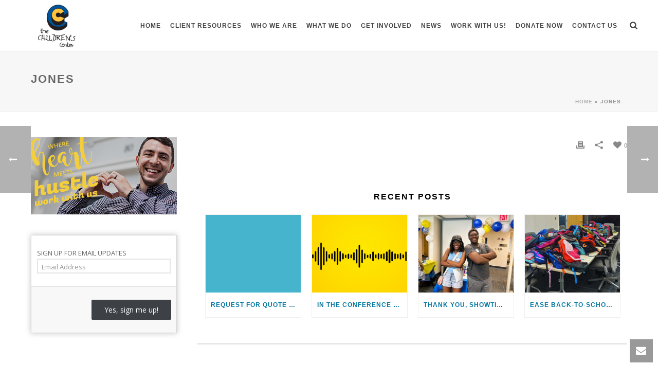

--- FILE ---
content_type: text/html; charset=UTF-8
request_url: https://www.thechildrenscenter.com/ecfentrie/jones-29/
body_size: 29748
content:
<!DOCTYPE html>
<html dir="ltr" lang="en-US" prefix="og: https://ogp.me/ns# og: http://ogp.me/ns#" >
<head>
    
<meta charset="UTF-8" />
<meta name="viewport" content="width=device-width, initial-scale=1.0, minimum-scale=1.0, maximum-scale=1.0, user-scalable=0" />
<meta http-equiv="X-UA-Compatible" content="IE=edge,chrome=1" />
<meta name="format-detection" content="telephone=no">
<title>Jones - The Children's Center</title>
<script type='text/javascript'>SG_POPUPS_QUEUE = [];SG_POPUP_DATA = [];SG_APP_POPUP_URL = 'https://www.thechildrenscenter.com/wp-content/plugins/popup-builder-gold';SG_POPUP_VERSION='2.34_3'</script><script type="text/javascript">var ajaxurl = "https://www.thechildrenscenter.com/wp-admin/admin-ajax.php"</script>
		<!-- All in One SEO 4.5.2.1 - aioseo.com -->
		<meta name="robots" content="max-image-preview:large" />
		<link rel="canonical" href="https://www.thechildrenscenter.com/ecfentrie/jones-29/" />
		<meta name="generator" content="All in One SEO (AIOSEO) 4.5.2.1" />
		<meta property="og:locale" content="en_US" />
		<meta property="og:site_name" content="The Children&#039;s Center - Helping Children Dream Again" />
		<meta property="og:type" content="article" />
		<meta property="og:title" content="Jones - The Children&#039;s Center" />
		<meta property="og:url" content="https://www.thechildrenscenter.com/ecfentrie/jones-29/" />
		<meta property="article:published_time" content="2024-02-26T17:47:50+00:00" />
		<meta property="article:modified_time" content="2024-02-26T17:47:50+00:00" />
		<meta name="twitter:card" content="summary_large_image" />
		<meta name="twitter:title" content="Jones - The Children&#039;s Center" />
		<script type="application/ld+json" class="aioseo-schema">
			{"@context":"https:\/\/schema.org","@graph":[{"@type":"BreadcrumbList","@id":"https:\/\/www.thechildrenscenter.com\/ecfentrie\/jones-29\/#breadcrumblist","itemListElement":[{"@type":"ListItem","@id":"https:\/\/www.thechildrenscenter.com\/#listItem","position":1,"name":"Home","item":"https:\/\/www.thechildrenscenter.com\/","nextItem":"https:\/\/www.thechildrenscenter.com\/ecfentrie\/jones-29\/#listItem"},{"@type":"ListItem","@id":"https:\/\/www.thechildrenscenter.com\/ecfentrie\/jones-29\/#listItem","position":2,"name":"Jones","previousItem":"https:\/\/www.thechildrenscenter.com\/#listItem"}]},{"@type":"Organization","@id":"https:\/\/www.thechildrenscenter.com\/#organization","name":"The Children's Center","url":"https:\/\/www.thechildrenscenter.com\/"},{"@type":"WebPage","@id":"https:\/\/www.thechildrenscenter.com\/ecfentrie\/jones-29\/#webpage","url":"https:\/\/www.thechildrenscenter.com\/ecfentrie\/jones-29\/","name":"Jones - The Children's Center","inLanguage":"en-US","isPartOf":{"@id":"https:\/\/www.thechildrenscenter.com\/#website"},"breadcrumb":{"@id":"https:\/\/www.thechildrenscenter.com\/ecfentrie\/jones-29\/#breadcrumblist"},"author":{"@id":"https:\/\/www.thechildrenscenter.com\/author\/#author"},"creator":{"@id":"https:\/\/www.thechildrenscenter.com\/author\/#author"},"datePublished":"2024-02-26T17:47:50+00:00","dateModified":"2024-02-26T17:47:50+00:00"},{"@type":"WebSite","@id":"https:\/\/www.thechildrenscenter.com\/#website","url":"https:\/\/www.thechildrenscenter.com\/","name":"The Children's Center","description":"Helping Children Dream Again","inLanguage":"en-US","publisher":{"@id":"https:\/\/www.thechildrenscenter.com\/#organization"}}]}
		</script>
		<!-- All in One SEO -->

<style id="critical-path-css" type='text/css'>body,html{width:100%;height:100%;margin:0;padding:0}.page-preloader{top:0;left:0;z-index:999;position:fixed;height:100%;width:100%;text-align:center}.preloader-logo,.preloader-preview-area{top:50%;max-height:calc(50% - 20px);opacity:1}.preloader-preview-area{-webkit-animation-delay:-.2s;animation-delay:-.2s;-webkit-transform:translateY(100%);-ms-transform:translateY(100%);transform:translateY(100%);margin-top:10px;width:100%;text-align:center;position:absolute}.preloader-logo{max-width:90%;-webkit-transform:translateY(-100%);-ms-transform:translateY(-100%);transform:translateY(-100%);margin:-10px auto 0;position:relative}.ball-pulse>div,.ball-scale>div,.line-scale>div{margin:2px;display:inline-block}.ball-pulse>div{width:15px;height:15px;border-radius:100%;-webkit-animation-fill-mode:both;animation-fill-mode:both;-webkit-animation:ball-pulse .75s infinite cubic-bezier(.2,.68,.18,1.08);animation:ball-pulse .75s infinite cubic-bezier(.2,.68,.18,1.08)}.ball-pulse>div:nth-child(1){-webkit-animation-delay:-.36s;animation-delay:-.36s}.ball-pulse>div:nth-child(2){-webkit-animation-delay:-.24s;animation-delay:-.24s}.ball-pulse>div:nth-child(3){-webkit-animation-delay:-.12s;animation-delay:-.12s}@-webkit-keyframes ball-pulse{0%,80%{-webkit-transform:scale(1);transform:scale(1);opacity:1}45%{-webkit-transform:scale(.1);transform:scale(.1);opacity:.7}}@keyframes ball-pulse{0%,80%{-webkit-transform:scale(1);transform:scale(1);opacity:1}45%{-webkit-transform:scale(.1);transform:scale(.1);opacity:.7}}.ball-clip-rotate-pulse{position:relative;-webkit-transform:translateY(-15px) translateX(-10px);-ms-transform:translateY(-15px) translateX(-10px);transform:translateY(-15px) translateX(-10px);display:inline-block}.ball-clip-rotate-pulse>div{-webkit-animation-fill-mode:both;animation-fill-mode:both;position:absolute;top:0;left:0;border-radius:100%}.ball-clip-rotate-pulse>div:first-child{height:36px;width:36px;top:7px;left:-7px;-webkit-animation:ball-clip-rotate-pulse-scale 1s 0s cubic-bezier(.09,.57,.49,.9) infinite;animation:ball-clip-rotate-pulse-scale 1s 0s cubic-bezier(.09,.57,.49,.9) infinite}.ball-clip-rotate-pulse>div:last-child{position:absolute;width:50px;height:50px;left:-16px;top:-2px;background:0 0;border:2px solid;-webkit-animation:ball-clip-rotate-pulse-rotate 1s 0s cubic-bezier(.09,.57,.49,.9) infinite;animation:ball-clip-rotate-pulse-rotate 1s 0s cubic-bezier(.09,.57,.49,.9) infinite;-webkit-animation-duration:1s;animation-duration:1s}@-webkit-keyframes ball-clip-rotate-pulse-rotate{0%{-webkit-transform:rotate(0) scale(1);transform:rotate(0) scale(1)}50%{-webkit-transform:rotate(180deg) scale(.6);transform:rotate(180deg) scale(.6)}100%{-webkit-transform:rotate(360deg) scale(1);transform:rotate(360deg) scale(1)}}@keyframes ball-clip-rotate-pulse-rotate{0%{-webkit-transform:rotate(0) scale(1);transform:rotate(0) scale(1)}50%{-webkit-transform:rotate(180deg) scale(.6);transform:rotate(180deg) scale(.6)}100%{-webkit-transform:rotate(360deg) scale(1);transform:rotate(360deg) scale(1)}}@-webkit-keyframes ball-clip-rotate-pulse-scale{30%{-webkit-transform:scale(.3);transform:scale(.3)}100%{-webkit-transform:scale(1);transform:scale(1)}}@keyframes ball-clip-rotate-pulse-scale{30%{-webkit-transform:scale(.3);transform:scale(.3)}100%{-webkit-transform:scale(1);transform:scale(1)}}@-webkit-keyframes square-spin{25%{-webkit-transform:perspective(100px) rotateX(180deg) rotateY(0);transform:perspective(100px) rotateX(180deg) rotateY(0)}50%{-webkit-transform:perspective(100px) rotateX(180deg) rotateY(180deg);transform:perspective(100px) rotateX(180deg) rotateY(180deg)}75%{-webkit-transform:perspective(100px) rotateX(0) rotateY(180deg);transform:perspective(100px) rotateX(0) rotateY(180deg)}100%{-webkit-transform:perspective(100px) rotateX(0) rotateY(0);transform:perspective(100px) rotateX(0) rotateY(0)}}@keyframes square-spin{25%{-webkit-transform:perspective(100px) rotateX(180deg) rotateY(0);transform:perspective(100px) rotateX(180deg) rotateY(0)}50%{-webkit-transform:perspective(100px) rotateX(180deg) rotateY(180deg);transform:perspective(100px) rotateX(180deg) rotateY(180deg)}75%{-webkit-transform:perspective(100px) rotateX(0) rotateY(180deg);transform:perspective(100px) rotateX(0) rotateY(180deg)}100%{-webkit-transform:perspective(100px) rotateX(0) rotateY(0);transform:perspective(100px) rotateX(0) rotateY(0)}}.square-spin{display:inline-block}.square-spin>div{-webkit-animation-fill-mode:both;animation-fill-mode:both;width:50px;height:50px;-webkit-animation:square-spin 3s 0s cubic-bezier(.09,.57,.49,.9) infinite;animation:square-spin 3s 0s cubic-bezier(.09,.57,.49,.9) infinite}.cube-transition{position:relative;-webkit-transform:translate(-25px,-25px);-ms-transform:translate(-25px,-25px);transform:translate(-25px,-25px);display:inline-block}.cube-transition>div{-webkit-animation-fill-mode:both;animation-fill-mode:both;width:15px;height:15px;position:absolute;top:-5px;left:-5px;-webkit-animation:cube-transition 1.6s 0s infinite ease-in-out;animation:cube-transition 1.6s 0s infinite ease-in-out}.cube-transition>div:last-child{-webkit-animation-delay:-.8s;animation-delay:-.8s}@-webkit-keyframes cube-transition{25%{-webkit-transform:translateX(50px) scale(.5) rotate(-90deg);transform:translateX(50px) scale(.5) rotate(-90deg)}50%{-webkit-transform:translate(50px,50px) rotate(-180deg);transform:translate(50px,50px) rotate(-180deg)}75%{-webkit-transform:translateY(50px) scale(.5) rotate(-270deg);transform:translateY(50px) scale(.5) rotate(-270deg)}100%{-webkit-transform:rotate(-360deg);transform:rotate(-360deg)}}@keyframes cube-transition{25%{-webkit-transform:translateX(50px) scale(.5) rotate(-90deg);transform:translateX(50px) scale(.5) rotate(-90deg)}50%{-webkit-transform:translate(50px,50px) rotate(-180deg);transform:translate(50px,50px) rotate(-180deg)}75%{-webkit-transform:translateY(50px) scale(.5) rotate(-270deg);transform:translateY(50px) scale(.5) rotate(-270deg)}100%{-webkit-transform:rotate(-360deg);transform:rotate(-360deg)}}.ball-scale>div{border-radius:100%;-webkit-animation-fill-mode:both;animation-fill-mode:both;height:60px;width:60px;-webkit-animation:ball-scale 1s 0s ease-in-out infinite;animation:ball-scale 1s 0s ease-in-out infinite}.ball-scale-multiple>div,.line-scale>div{-webkit-animation-fill-mode:both;height:50px}@-webkit-keyframes ball-scale{0%{-webkit-transform:scale(0);transform:scale(0)}100%{-webkit-transform:scale(1);transform:scale(1);opacity:0}}@keyframes ball-scale{0%{-webkit-transform:scale(0);transform:scale(0)}100%{-webkit-transform:scale(1);transform:scale(1);opacity:0}}.line-scale>div{animation-fill-mode:both;width:5px;border-radius:2px}.line-scale>div:nth-child(1){-webkit-animation:line-scale 1s -.5s infinite cubic-bezier(.2,.68,.18,1.08);animation:line-scale 1s -.5s infinite cubic-bezier(.2,.68,.18,1.08)}.line-scale>div:nth-child(2){-webkit-animation:line-scale 1s -.4s infinite cubic-bezier(.2,.68,.18,1.08);animation:line-scale 1s -.4s infinite cubic-bezier(.2,.68,.18,1.08)}.line-scale>div:nth-child(3){-webkit-animation:line-scale 1s -.3s infinite cubic-bezier(.2,.68,.18,1.08);animation:line-scale 1s -.3s infinite cubic-bezier(.2,.68,.18,1.08)}.line-scale>div:nth-child(4){-webkit-animation:line-scale 1s -.2s infinite cubic-bezier(.2,.68,.18,1.08);animation:line-scale 1s -.2s infinite cubic-bezier(.2,.68,.18,1.08)}.line-scale>div:nth-child(5){-webkit-animation:line-scale 1s -.1s infinite cubic-bezier(.2,.68,.18,1.08);animation:line-scale 1s -.1s infinite cubic-bezier(.2,.68,.18,1.08)}@-webkit-keyframes line-scale{0%,100%{-webkit-transform:scaley(1);transform:scaley(1)}50%{-webkit-transform:scaley(.4);transform:scaley(.4)}}@keyframes line-scale{0%,100%{-webkit-transform:scaley(1);transform:scaley(1)}50%{-webkit-transform:scaley(.4);transform:scaley(.4)}}.ball-scale-multiple{position:relative;-webkit-transform:translateY(30px);-ms-transform:translateY(30px);transform:translateY(30px);display:inline-block}.ball-scale-multiple>div{border-radius:100%;animation-fill-mode:both;margin:0;position:absolute;left:-30px;top:0;opacity:0;width:50px;-webkit-animation:ball-scale-multiple 1s 0s linear infinite;animation:ball-scale-multiple 1s 0s linear infinite}.ball-scale-multiple>div:nth-child(2),.ball-scale-multiple>div:nth-child(3){-webkit-animation-delay:-.2s;animation-delay:-.2s}@-webkit-keyframes ball-scale-multiple{0%{-webkit-transform:scale(0);transform:scale(0);opacity:0}5%{opacity:1}100%{-webkit-transform:scale(1);transform:scale(1);opacity:0}}@keyframes ball-scale-multiple{0%{-webkit-transform:scale(0);transform:scale(0);opacity:0}5%{opacity:1}100%{-webkit-transform:scale(1);transform:scale(1);opacity:0}}.ball-pulse-sync{display:inline-block}.ball-pulse-sync>div{width:15px;height:15px;border-radius:100%;margin:2px;-webkit-animation-fill-mode:both;animation-fill-mode:both;display:inline-block}.ball-pulse-sync>div:nth-child(1){-webkit-animation:ball-pulse-sync .6s -.21s infinite ease-in-out;animation:ball-pulse-sync .6s -.21s infinite ease-in-out}.ball-pulse-sync>div:nth-child(2){-webkit-animation:ball-pulse-sync .6s -.14s infinite ease-in-out;animation:ball-pulse-sync .6s -.14s infinite ease-in-out}.ball-pulse-sync>div:nth-child(3){-webkit-animation:ball-pulse-sync .6s -70ms infinite ease-in-out;animation:ball-pulse-sync .6s -70ms infinite ease-in-out}@-webkit-keyframes ball-pulse-sync{33%{-webkit-transform:translateY(10px);transform:translateY(10px)}66%{-webkit-transform:translateY(-10px);transform:translateY(-10px)}100%{-webkit-transform:translateY(0);transform:translateY(0)}}@keyframes ball-pulse-sync{33%{-webkit-transform:translateY(10px);transform:translateY(10px)}66%{-webkit-transform:translateY(-10px);transform:translateY(-10px)}100%{-webkit-transform:translateY(0);transform:translateY(0)}}.transparent-circle{display:inline-block;border-top:.5em solid rgba(255,255,255,.2);border-right:.5em solid rgba(255,255,255,.2);border-bottom:.5em solid rgba(255,255,255,.2);border-left:.5em solid #fff;-webkit-transform:translateZ(0);transform:translateZ(0);-webkit-animation:transparent-circle 1.1s infinite linear;animation:transparent-circle 1.1s infinite linear;width:50px;height:50px;border-radius:50%}.transparent-circle:after{border-radius:50%;width:10em;height:10em}@-webkit-keyframes transparent-circle{0%{-webkit-transform:rotate(0);transform:rotate(0)}100%{-webkit-transform:rotate(360deg);transform:rotate(360deg)}}@keyframes transparent-circle{0%{-webkit-transform:rotate(0);transform:rotate(0)}100%{-webkit-transform:rotate(360deg);transform:rotate(360deg)}}.ball-spin-fade-loader{position:relative;top:-10px;left:-10px;display:inline-block}.ball-spin-fade-loader>div{width:15px;height:15px;border-radius:100%;margin:2px;-webkit-animation-fill-mode:both;animation-fill-mode:both;position:absolute;-webkit-animation:ball-spin-fade-loader 1s infinite linear;animation:ball-spin-fade-loader 1s infinite linear}.ball-spin-fade-loader>div:nth-child(1){top:25px;left:0;animation-delay:-.84s;-webkit-animation-delay:-.84s}.ball-spin-fade-loader>div:nth-child(2){top:17.05px;left:17.05px;animation-delay:-.72s;-webkit-animation-delay:-.72s}.ball-spin-fade-loader>div:nth-child(3){top:0;left:25px;animation-delay:-.6s;-webkit-animation-delay:-.6s}.ball-spin-fade-loader>div:nth-child(4){top:-17.05px;left:17.05px;animation-delay:-.48s;-webkit-animation-delay:-.48s}.ball-spin-fade-loader>div:nth-child(5){top:-25px;left:0;animation-delay:-.36s;-webkit-animation-delay:-.36s}.ball-spin-fade-loader>div:nth-child(6){top:-17.05px;left:-17.05px;animation-delay:-.24s;-webkit-animation-delay:-.24s}.ball-spin-fade-loader>div:nth-child(7){top:0;left:-25px;animation-delay:-.12s;-webkit-animation-delay:-.12s}.ball-spin-fade-loader>div:nth-child(8){top:17.05px;left:-17.05px;animation-delay:0s;-webkit-animation-delay:0s}@-webkit-keyframes ball-spin-fade-loader{50%{opacity:.3;-webkit-transform:scale(.4);transform:scale(.4)}100%{opacity:1;-webkit-transform:scale(1);transform:scale(1)}}@keyframes ball-spin-fade-loader{50%{opacity:.3;-webkit-transform:scale(.4);transform:scale(.4)}100%{opacity:1;-webkit-transform:scale(1);transform:scale(1)}}</style>
<!-- This site is optimized with the Yoast SEO Premium plugin v4.4 - https://yoast.com/wordpress/plugins/seo/ -->
<link rel="canonical" href="https://www.thechildrenscenter.com/ecfentrie/jones-29/" />
<meta property="og:locale" content="en_US" />
<meta property="og:type" content="article" />
<meta property="og:title" content="Jones | The Children&#039;s Center" />
<meta property="og:url" content="https://www.thechildrenscenter.com/ecfentrie/jones-29/" />
<meta property="og:site_name" content="The Children&#039;s Center" />
<meta property="article:publisher" content="http://facebook.com/TCCofWayneCounty" />
<meta name="twitter:card" content="summary" />
<meta name="twitter:title" content="Jones | The Children&#039;s Center" />
<meta name="twitter:site" content="@Childrenctr" />
<meta name="twitter:creator" content="@Childrenctr" />
<meta property="DC.date.issued" content="2024-02-26T12:47:50-05:00" />
<!-- / Yoast SEO Premium plugin. -->

<link rel='dns-prefetch' href='//maps.googleapis.com' />
<link rel='dns-prefetch' href='//fonts.googleapis.com' />
<link rel='dns-prefetch' href='//s.w.org' />
<link rel="alternate" type="application/rss+xml" title="The Children&#039;s Center &raquo; Feed" href="https://www.thechildrenscenter.com/feed/" />
<link rel="alternate" type="application/rss+xml" title="The Children&#039;s Center &raquo; Comments Feed" href="https://www.thechildrenscenter.com/comments/feed/" />
<link rel="alternate" type="text/calendar" title="The Children&#039;s Center &raquo; iCal Feed" href="https://www.thechildrenscenter.com/events/?ical=1" />

<link rel="shortcut icon" href="https://www.thechildrenscenter.com/wp-content/uploads/2016/02/TCC-Facebook-profile-photo-2.png"  />
<script type="text/javascript">
window.abb = {};
php = {};
window.PHP = {};
PHP.ajax = "https://www.thechildrenscenter.com/wp-admin/admin-ajax.php";PHP.wp_p_id = "33006";var mk_header_parallax, mk_banner_parallax, mk_page_parallax, mk_footer_parallax, mk_body_parallax;
var mk_images_dir = "https://www.thechildrenscenter.com/wp-content/themes/jupiter/assets/images",
mk_theme_js_path = "https://www.thechildrenscenter.com/wp-content/themes/jupiter/assets/js",
mk_theme_dir = "https://www.thechildrenscenter.com/wp-content/themes/jupiter",
mk_captcha_placeholder = "Enter Captcha",
mk_captcha_invalid_txt = "Invalid. Try again.",
mk_captcha_correct_txt = "Captcha correct.",
mk_responsive_nav_width = 1200,
mk_vertical_header_back = "Back",
mk_vertical_header_anim = "1",
mk_check_rtl = true,
mk_grid_width = 1200,
mk_ajax_search_option = "fullscreen_search",
mk_preloader_bg_color = "#ffffff",
mk_accent_color = "#000000",
mk_go_to_top =  "true",
mk_smooth_scroll =  "true",
mk_preloader_bar_color = "#000000",
mk_preloader_logo = "https://www.thechildrenscenter.com/wp-content/uploads/2016/07/TCC-Website-Pager-Loader-Icon.png";
var mk_header_parallax = false,
mk_banner_parallax = false,
mk_page_parallax = false,
mk_footer_parallax = false,
mk_body_parallax = false,
mk_no_more_posts = "No More Posts";
</script>
		<script type="text/javascript">
			window._wpemojiSettings = {"baseUrl":"https:\/\/s.w.org\/images\/core\/emoji\/12.0.0-1\/72x72\/","ext":".png","svgUrl":"https:\/\/s.w.org\/images\/core\/emoji\/12.0.0-1\/svg\/","svgExt":".svg","source":{"concatemoji":"https:\/\/www.thechildrenscenter.com\/wp-includes\/js\/wp-emoji-release.min.js"}};
			!function(e,a,t){var n,r,o,i=a.createElement("canvas"),p=i.getContext&&i.getContext("2d");function s(e,t){var a=String.fromCharCode;p.clearRect(0,0,i.width,i.height),p.fillText(a.apply(this,e),0,0);e=i.toDataURL();return p.clearRect(0,0,i.width,i.height),p.fillText(a.apply(this,t),0,0),e===i.toDataURL()}function c(e){var t=a.createElement("script");t.src=e,t.defer=t.type="text/javascript",a.getElementsByTagName("head")[0].appendChild(t)}for(o=Array("flag","emoji"),t.supports={everything:!0,everythingExceptFlag:!0},r=0;r<o.length;r++)t.supports[o[r]]=function(e){if(!p||!p.fillText)return!1;switch(p.textBaseline="top",p.font="600 32px Arial",e){case"flag":return s([55356,56826,55356,56819],[55356,56826,8203,55356,56819])?!1:!s([55356,57332,56128,56423,56128,56418,56128,56421,56128,56430,56128,56423,56128,56447],[55356,57332,8203,56128,56423,8203,56128,56418,8203,56128,56421,8203,56128,56430,8203,56128,56423,8203,56128,56447]);case"emoji":return!s([55357,56424,55356,57342,8205,55358,56605,8205,55357,56424,55356,57340],[55357,56424,55356,57342,8203,55358,56605,8203,55357,56424,55356,57340])}return!1}(o[r]),t.supports.everything=t.supports.everything&&t.supports[o[r]],"flag"!==o[r]&&(t.supports.everythingExceptFlag=t.supports.everythingExceptFlag&&t.supports[o[r]]);t.supports.everythingExceptFlag=t.supports.everythingExceptFlag&&!t.supports.flag,t.DOMReady=!1,t.readyCallback=function(){t.DOMReady=!0},t.supports.everything||(n=function(){t.readyCallback()},a.addEventListener?(a.addEventListener("DOMContentLoaded",n,!1),e.addEventListener("load",n,!1)):(e.attachEvent("onload",n),a.attachEvent("onreadystatechange",function(){"complete"===a.readyState&&t.readyCallback()})),(n=t.source||{}).concatemoji?c(n.concatemoji):n.wpemoji&&n.twemoji&&(c(n.twemoji),c(n.wpemoji)))}(window,document,window._wpemojiSettings);
		</script>
		<style type="text/css">
img.wp-smiley,
img.emoji {
	display: inline !important;
	border: none !important;
	box-shadow: none !important;
	height: 1em !important;
	width: 1em !important;
	margin: 0 .07em !important;
	vertical-align: -0.1em !important;
	background: none !important;
	padding: 0 !important;
}
</style>
	<link rel='stylesheet' id='dashicons-css'  href='https://www.thechildrenscenter.com/wp-includes/css/dashicons.min.css' type='text/css' media='all' />
<link rel='stylesheet' id='wp-jquery-ui-dialog-css'  href='https://www.thechildrenscenter.com/wp-includes/css/jquery-ui-dialog.min.css' type='text/css' media='all' />
<link rel='stylesheet' id='wp-block-library-css'  href='https://www.thechildrenscenter.com/wp-includes/css/dist/block-library/style.min.css' type='text/css' media='all' />
<link rel='stylesheet' id='layerslider-css'  href='https://www.thechildrenscenter.com/wp-content/plugins/LayerSlider/static/css/layerslider.css' type='text/css' media='all' />
<link rel='stylesheet' id='ls-google-fonts-css'  href='https://fonts.googleapis.com/css?family=Lato:100,300,regular,700,900%7COpen+Sans:300%7CIndie+Flower:regular%7COswald:300,regular,700&#038;subset=latin%2Clatin-ext' type='text/css' media='all' />
<link rel='stylesheet' id='contact-form-7-css'  href='https://www.thechildrenscenter.com/wp-content/plugins/contact-form-7/includes/css/styles.css' type='text/css' media='all' />
<link rel='stylesheet' id='rs-plugin-settings-css'  href='https://www.thechildrenscenter.com/wp-content/plugins/revslider/public/assets/css/settings.css' type='text/css' media='all' />
<style id='rs-plugin-settings-inline-css' type='text/css'>
#rs-demo-id {}
</style>
<link rel='stylesheet' id='theme-styles-css'  href='https://www.thechildrenscenter.com/wp-content/themes/jupiter/assets/stylesheet/min/core-styles.css' type='text/css' media='all' />
<link rel='stylesheet' id='heateor_sss_frontend_css-css'  href='https://www.thechildrenscenter.com/wp-content/plugins/sassy-social-share/public/css/sassy-social-share-public.css' type='text/css' media='all' />
<style id='heateor_sss_frontend_css-inline-css' type='text/css'>
.heateor_sss_button_instagram span.heateor_sss_svg,a.heateor_sss_instagram span.heateor_sss_svg{background:radial-gradient(circle at 30% 107%,#fdf497 0,#fdf497 5%,#fd5949 45%,#d6249f 60%,#285aeb 90%)}div.heateor_sss_horizontal_sharing a.heateor_sss_button_instagram span{background:#000000!important;}div.heateor_sss_standard_follow_icons_container a.heateor_sss_button_instagram span{background:#000000}div.heateor_sss_horizontal_sharing a.heateor_sss_button_instagram span:hover{background:#777777!important;}div.heateor_sss_standard_follow_icons_container a.heateor_sss_button_instagram span:hover{background:#777777}div.heateor_sss_vertical_sharing  a.heateor_sss_button_instagram span{background:#000000!important;}div.heateor_sss_floating_follow_icons_container a.heateor_sss_button_instagram span{background:#000000}div.heateor_sss_vertical_sharing a.heateor_sss_button_instagram span:hover{background:#777777!important;}div.heateor_sss_floating_follow_icons_container a.heateor_sss_button_instagram span:hover{background:#777777}.heateor_sss_horizontal_sharing .heateor_sss_svg,.heateor_sss_standard_follow_icons_container .heateor_sss_svg{background-color:#000000!important;background:#000000!important;color:#FFFFFF;border-width:0px;border-style:solid;border-color:transparent}div.heateor_sss_horizontal_sharing span.heateor_sss_svg svg:hover path:not(.heateor_sss_no_fill),div.heateor_sss_horizontal_sharing span.heateor_sss_svg svg:hover ellipse, div.heateor_sss_horizontal_sharing span.heateor_sss_svg svg:hover circle, div.heateor_sss_horizontal_sharing span.heateor_sss_svg svg:hover polygon, div.heateor_sss_horizontal_sharing span.heateor_sss_svg svg:hover rect:not(.heateor_sss_no_fill){fill:#FFFFFF}div.heateor_sss_horizontal_sharing span.heateor_sss_svg svg:hover path.heateor_sss_svg_stroke, div.heateor_sss_horizontal_sharing span.heateor_sss_svg svg:hover rect.heateor_sss_svg_stroke{stroke:#FFFFFF}.heateor_sss_horizontal_sharing span.heateor_sss_svg:hover,.heateor_sss_standard_follow_icons_container span.heateor_sss_svg:hover{background-color:#777777!important;background:#777777!importantcolor:#FFFFFF;border-color:transparent;}.heateor_sss_vertical_sharing span.heateor_sss_svg,.heateor_sss_floating_follow_icons_container span.heateor_sss_svg{background-color:#000000!important;background:#000000!important;color:#ffffff;border-width:0px;border-style:solid;border-color:transparent;}div.heateor_sss_vertical_sharing span.heateor_sss_svg svg:hover path:not(.heateor_sss_no_fill),div.heateor_sss_vertical_sharing span.heateor_sss_svg svg:hover ellipse, div.heateor_sss_vertical_sharing span.heateor_sss_svg svg:hover circle, div.heateor_sss_vertical_sharing span.heateor_sss_svg svg:hover polygon{fill:#ffffff}div.heateor_sss_vertical_sharing span.heateor_sss_svg svg:hover path.heateor_sss_svg_stroke{stroke:#ffffff}.heateor_sss_vertical_sharing span.heateor_sss_svg:hover,.heateor_sss_floating_follow_icons_container span.heateor_sss_svg:hover{background-color:#777777!important;background:#777777!important;color:#ffffff;border-color:transparent;}@media screen and (max-width:783px) {.heateor_sss_vertical_sharing{display:none!important}}div.heateor_sss_sharing_title{text-align:center}div.heateor_sss_sharing_ul{width:100%;text-align:center;}div.heateor_sss_horizontal_sharing div.heateor_sss_sharing_ul a{float:none!important;display:inline-block;}
</style>
<link rel='stylesheet' id='global-assets-css-css'  href='https://www.thechildrenscenter.com/wp-content/uploads/mk_assets/components-production.min.css' type='text/css' media='all' />
<link rel='stylesheet' id='theme-options-css'  href='https://www.thechildrenscenter.com/wp-content/uploads/mk_assets/theme-options-production.css' type='text/css' media='all' />
<link rel='stylesheet' id='mk-style-css'  href='https://www.thechildrenscenter.com/wp-content/themes/jupiter-child/style.css' type='text/css' media='all' />
<link rel='stylesheet' id='theme-dynamic-styles-css'  href='https://www.thechildrenscenter.com/wp-content/themes/jupiter/custom.css' type='text/css' media='all' />
<style id='theme-dynamic-styles-inline-css' type='text/css'>
body { background-color:#fff; } .mk-header { background-color:#f7f7f7;background-size:cover;-webkit-background-size:cover;-moz-background-size:cover; } .mk-header-bg { background-color:#fff; } .mk-classic-nav-bg { background-color:#fff; } #theme-page { background-color:#fff; } #mk-footer { background-color:#3d4045; } #mk-boxed-layout { -webkit-box-shadow:0 0 0px rgba(0, 0, 0, 0); -moz-box-shadow:0 0 0px rgba(0, 0, 0, 0); box-shadow:0 0 0px rgba(0, 0, 0, 0); } .mk-news-tab .mk-tabs-tabs .is-active a, .mk-fancy-title.pattern-style span, .mk-fancy-title.pattern-style.color-gradient span:after, .page-bg-color { background-color:#fff; } .page-title { font-size:22px; color:#666666; text-transform:uppercase; font-weight:600; letter-spacing:2px; } .page-subtitle { font-size:18px; line-height:100%; color:#a3a3a3; font-size:18px; text-transform:none; } .mk-header { border-bottom:1px solid #ededed; } .header-style-1 .mk-header-padding-wrapper, .header-style-2 .mk-header-padding-wrapper, .header-style-3 .mk-header-padding-wrapper { padding-top:101px; } @font-face { font-family:'star'; src:url('https://www.thechildrenscenter.com/wp-content/themes/jupiter/assets/stylesheet/fonts/star/font.eot'); src:url('https://www.thechildrenscenter.com/wp-content/themes/jupiter/assets/stylesheet/fonts/star/font.eot?#iefix') format('embedded-opentype'), url('https://www.thechildrenscenter.com/wp-content/themes/jupiter/assets/stylesheet/fonts/star/font.woff') format('woff'), url('https://www.thechildrenscenter.com/wp-content/themes/jupiter/assets/stylesheet/fonts/star/font.ttf') format('truetype'), url('https://www.thechildrenscenter.com/wp-content/themes/jupiter/assets/stylesheet/fonts/star/font.svg#star') format('svg'); font-weight:normal; font-style:normal; } @font-face { font-family:'WooCommerce'; src:url('https://www.thechildrenscenter.com/wp-content/themes/jupiter/assets/stylesheet/fonts/woocommerce/font.eot'); src:url('https://www.thechildrenscenter.com/wp-content/themes/jupiter/assets/stylesheet/fonts/woocommerce/font.eot?#iefix') format('embedded-opentype'), url('https://www.thechildrenscenter.com/wp-content/themes/jupiter/assets/stylesheet/fonts/woocommerce/font.woff') format('woff'), url('https://www.thechildrenscenter.com/wp-content/themes/jupiter/assets/stylesheet/fonts/woocommerce/font.ttf') format('truetype'), url('https://www.thechildrenscenter.com/wp-content/themes/jupiter/assets/stylesheet/fonts/woocommerce/font.svg#WooCommerce') format('svg'); font-weight:normal; font-style:normal; }.bigger-font-size p, .bigger-font-size { font-size:16px; line-height:27px; color:#777; } .cmk-center-align { text-align:center; } .topLinks { margin-right:-61px;} .topLinks a:hover { color:#ffd34b !important;} .landing-but a { font-weight:normal; letter-spacing:0px;font-size:16px} .landing-but-purp a { font-weight:normal; letter-spacing:0px;font-size:16px} .topLinks2 a:hover { color:#ffd34b !important;} .theme-content #custom-top-menu { display:block; } #custom-top-menu { display:none; } #mongo-form input, #mongo-form select { padding-left:4px; padding-top: 4px; padding-right: 4px; padding-bottom:4px; float:left; margin-bottom:8px; } #mongo-form select { min-width:125px !important; max-width:40% !important; }
</style>
<script type='text/javascript' src='https://www.thechildrenscenter.com/wp-includes/js/jquery/jquery.js'></script>
<script type='text/javascript' src='https://www.thechildrenscenter.com/wp-includes/js/jquery/jquery-migrate.min.js'></script>
<script type='text/javascript' src='https://www.thechildrenscenter.com/wp-content/plugins/LayerSlider/static/js/greensock.js'></script>
<script type='text/javascript' src='https://www.thechildrenscenter.com/wp-content/plugins/LayerSlider/static/js/layerslider.kreaturamedia.jquery.js'></script>
<script type='text/javascript' src='https://www.thechildrenscenter.com/wp-content/plugins/LayerSlider/static/js/layerslider.transitions.js'></script>
<script type='text/javascript' src='https://www.thechildrenscenter.com/wp-content/plugins/popup-builder-gold/javascript/sg_popup_core.js'></script>
<script type='text/javascript' src='https://www.thechildrenscenter.com/wp-content/plugins/revslider/public/assets/js/jquery.themepunch.tools.min.js'></script>
<script type='text/javascript' src='https://www.thechildrenscenter.com/wp-content/plugins/revslider/public/assets/js/jquery.themepunch.revolution.min.js'></script>
<script type='text/javascript' src='https://www.thechildrenscenter.com/wp-content/plugins/stop-user-enumeration/frontend/js/frontend.js'></script>
<link rel='https://api.w.org/' href='https://www.thechildrenscenter.com/wp-json/' />
<link rel="EditURI" type="application/rsd+xml" title="RSD" href="https://www.thechildrenscenter.com/xmlrpc.php?rsd" />
<link rel="wlwmanifest" type="application/wlwmanifest+xml" href="https://www.thechildrenscenter.com/wp-includes/wlwmanifest.xml" /> 
<meta name="generator" content="WordPress 5.2.21" />
<link rel="alternate" type="application/json+oembed" href="https://www.thechildrenscenter.com/wp-json/oembed/1.0/embed?url=https%3A%2F%2Fwww.thechildrenscenter.com%2Fecfentrie%2Fjones-29%2F" />
<link rel="alternate" type="text/xml+oembed" href="https://www.thechildrenscenter.com/wp-json/oembed/1.0/embed?url=https%3A%2F%2Fwww.thechildrenscenter.com%2Fecfentrie%2Fjones-29%2F&#038;format=xml" />
	<link href='https://fonts.googleapis.com/css?family=Yanone+Kaffeesatz' rel='stylesheet' type='text/css' />
	<link href='https://www.thechildrenscenter.com/wp-content/plugins/congresslookup/style.css' rel='stylesheet' type='text/css' />
	<link href='https://www.thechildrenscenter.com/wp-content/plugins/congresslookup/light.css' rel='stylesheet' type='text/css' /> 		<script type="text/javascript">
		var ajaxurl = "https:\/\/www.thechildrenscenter.com\/wp-admin\/admin-ajax.php";      
		var security = "a65d5ce6af";
	</script>
<meta name="mpu-version" content="1.2.7" /><script type="text/javascript">
			SG_POPUPS_QUEUE = ["19","9"]</script><meta name="tec-api-version" content="v1"><meta name="tec-api-origin" content="https://www.thechildrenscenter.com"><link rel="https://theeventscalendar.com/" href="https://www.thechildrenscenter.com/wp-json/tribe/events/v1/" /><meta property="og:site_name" content="The Children&#039;s Center"/>
<meta property="og:url" content="https://www.thechildrenscenter.com/ecfentrie/jones-29/"/>
<meta property="og:title" content="Jones"/>
<meta property="og:description" content=""/>
<meta property="og:type" content="article"/>
<script> var isTest = false; </script>
<style id="js-media-query-css">.mk-event-countdown-ul:media( max-width: 750px ) li{width:90%;display:block;margin:0 auto 15px}.mk-process-steps:media( max-width: 960px ) ul:before{display:none!important}.mk-process-steps:media( max-width: 960px ) li{margin-bottom:30px!important;width:100%!important;text-align:center}</style>		<style type="text/css">.recentcomments a{display:inline !important;padding:0 !important;margin:0 !important;}</style>
		<meta name="generator" content="Powered by Visual Composer - drag and drop page builder for WordPress."/>
<!--[if lte IE 9]><link rel="stylesheet" type="text/css" href="https://www.thechildrenscenter.com/wp-content/plugins/js_composer_theme/assets/css/vc_lte_ie9.min.css" media="screen"><![endif]--><!--[if IE  8]><link rel="stylesheet" type="text/css" href="https://www.thechildrenscenter.com/wp-content/plugins/js_composer_theme/assets/css/vc-ie8.min.css" media="screen"><![endif]--><meta name="generator" content="Powered by Slider Revolution 5.1.6 - responsive, Mobile-Friendly Slider Plugin for WordPress with comfortable drag and drop interface." />
		<style type="text/css" id="wp-custom-css">
			.wtpsw-post-carousel .wtpsw-post-title, .wtpsw-post-carousel .wtpsw-post-stats{text-align: center !important;}		</style>
		<meta name="generator" content="Jupiter Child Theme 5.2" />
<noscript><style type="text/css"> .wpb_animate_when_almost_visible { opacity: 1; }</style></noscript><style id="wpforms-css-vars-root">
				:root {
					--wpforms-field-border-radius: 3px;
--wpforms-field-background-color: #ffffff;
--wpforms-field-border-color: rgba( 0, 0, 0, 0.25 );
--wpforms-field-text-color: rgba( 0, 0, 0, 0.7 );
--wpforms-label-color: rgba( 0, 0, 0, 0.85 );
--wpforms-label-sublabel-color: rgba( 0, 0, 0, 0.55 );
--wpforms-label-error-color: #d63637;
--wpforms-button-border-radius: 3px;
--wpforms-button-background-color: #066aab;
--wpforms-button-text-color: #ffffff;
--wpforms-field-size-input-height: 43px;
--wpforms-field-size-input-spacing: 15px;
--wpforms-field-size-font-size: 16px;
--wpforms-field-size-line-height: 19px;
--wpforms-field-size-padding-h: 14px;
--wpforms-field-size-checkbox-size: 16px;
--wpforms-field-size-sublabel-spacing: 5px;
--wpforms-field-size-icon-size: 1;
--wpforms-label-size-font-size: 16px;
--wpforms-label-size-line-height: 19px;
--wpforms-label-size-sublabel-font-size: 14px;
--wpforms-label-size-sublabel-line-height: 17px;
--wpforms-button-size-font-size: 17px;
--wpforms-button-size-height: 41px;
--wpforms-button-size-padding-h: 15px;
--wpforms-button-size-margin-top: 10px;

				}
			</style>    <meta name="google-site-verification" content="-Fymft6m1xBxVxgJ7X6BxeGYbPO4WUn2g3snagslbMM" />


<!-- Google Tag Manager -->
<script>(function(w,d,s,l,i){w[l]=w[l]||[];w[l].push({'gtm.start':
new Date().getTime(),event:'gtm.js'});var f=d.getElementsByTagName(s)[0],
j=d.createElement(s),dl=l!='dataLayer'?'&l='+l:'';j.async=true;j.src=
'https://www.googletagmanager.com/gtm.js?id='+i+dl;f.parentNode.insertBefore(j,f);
})(window,document,'script','dataLayer','GTM-W77NGZR');</script>
<!-- End Google Tag Manager -->



</head>

<body class="ecfentries-template-default single single-ecfentries postid-33006 loading tribe-no-js wpb-js-composer js-comp-ver-4.12.1 vc_responsive" itemscope="itemscope" itemtype="https://schema.org/WebPage"  data-adminbar="">


<!-- Google Tag Manager (noscript) -->
<noscript><iframe src="https://www.googletagmanager.com/ns.html?id=GTM-W77NGZR"
height="0" width="0" style="display:none;visibility:hidden"></iframe></noscript>
<!-- End Google Tag Manager (noscript) -->


	
	<!-- Target for scroll anchors to achieve native browser bahaviour + possible enhancements like smooth scrolling -->
	<div id="top-of-page"></div>

		<div id="mk-boxed-layout">

			<div id="mk-theme-container" >

				 
    <header data-height='100'
                data-sticky-height='65'
                data-responsive-height='90'
                data-transparent-skin=''
                data-header-style='1'
                data-sticky-style='slide'
                data-sticky-offset='25%' id="mk-header-1" class="mk-header header-style-1 header-align-left  toolbar-false menu-hover-5 sticky-style-slide mk-background-stretch boxed-header " role="banner" itemscope="itemscope" itemtype="https://schema.org/WPHeader" >
                    <div class="mk-header-holder">
                                <div class="mk-header-inner add-header-height">

                    <div class="mk-header-bg "></div>

                    
                                                <div class="mk-grid header-grid">
                    
                            <div class="mk-header-nav-container one-row-style menu-hover-style-5" role="navigation" itemscope="itemscope" itemtype="https://schema.org/SiteNavigationElement" >
                                <nav class="mk-main-navigation js-main-nav"><ul id="menu-main" class="main-navigation-ul"><li id="menu-item-9748" class="menu-item menu-item-type-post_type menu-item-object-page menu-item-home no-mega-menu"><a class="menu-item-link js-smooth-scroll"  href="https://www.thechildrenscenter.com/">Home</a></li>
<li id="menu-item-9338" class="menu-item menu-item-type-custom menu-item-object-custom menu-item-has-children no-mega-menu"><a class="menu-item-link js-smooth-scroll"  href="#">Client Resources</a>
<ul style="" class="sub-menu ">
	<li id="menu-item-9385" class="menu-item menu-item-type-post_type menu-item-object-page"><a class="menu-item-link js-smooth-scroll"  href="https://www.thechildrenscenter.com/non-medical-crisis/">Non-Medical Crisis</a></li>
	<li id="menu-item-24502" class="menu-item menu-item-type-post_type menu-item-object-page"><a class="menu-item-link js-smooth-scroll"  href="https://www.thechildrenscenter.com/telehealth/">Telehealth Services</a></li>
	<li id="menu-item-20500" class="menu-item menu-item-type-post_type menu-item-object-page"><a class="menu-item-link js-smooth-scroll"  href="https://www.thechildrenscenter.com/client-resources/">Client Resources</a></li>
	<li id="menu-item-9391" class="menu-item menu-item-type-post_type menu-item-object-page"><a class="menu-item-link js-smooth-scroll"  href="https://www.thechildrenscenter.com/take-action/consumer-council/">Consumer Advisory Council</a></li>
</ul>
</li>
<li id="menu-item-9395" class="menu-item menu-item-type-custom menu-item-object-custom menu-item-has-children no-mega-menu"><a class="menu-item-link js-smooth-scroll"  href="#">Who We Are</a>
<ul style="" class="sub-menu ">
	<li id="menu-item-11020" class="menu-item menu-item-type-post_type menu-item-object-page"><a class="menu-item-link js-smooth-scroll"  href="https://www.thechildrenscenter.com/our-mission/">Our Mission</a></li>
	<li id="menu-item-11254" class="menu-item menu-item-type-post_type menu-item-object-page"><a class="menu-item-link js-smooth-scroll"  href="https://www.thechildrenscenter.com/our-history/">Our History</a></li>
	<li id="menu-item-9399" class="menu-item menu-item-type-post_type menu-item-object-page"><a class="menu-item-link js-smooth-scroll"  href="https://www.thechildrenscenter.com/leadership/">Leadership Team</a></li>
	<li id="menu-item-9403" class="menu-item menu-item-type-post_type menu-item-object-page"><a class="menu-item-link js-smooth-scroll"  href="https://www.thechildrenscenter.com/board-members/">Board Members</a></li>
	<li id="menu-item-9457" class="menu-item menu-item-type-post_type menu-item-object-page"><a class="menu-item-link js-smooth-scroll"  href="https://www.thechildrenscenter.com/financials/">Financials &#038; Reports</a></li>
	<li id="menu-item-29183" class="menu-item menu-item-type-post_type menu-item-object-page"><a class="menu-item-link js-smooth-scroll"  href="https://www.thechildrenscenter.com/inclusion-statement-edi-pillars/">Inclusion Statement &#038; EDI Pillars</a></li>
	<li id="menu-item-9468" class="menu-item menu-item-type-post_type menu-item-object-page"><a class="menu-item-link js-smooth-scroll"  href="https://www.thechildrenscenter.com/internships/">Internships</a></li>
	<li id="menu-item-9471" class="menu-item menu-item-type-post_type menu-item-object-page menu-item-has-children"><a class="menu-item-link js-smooth-scroll"  href="https://www.thechildrenscenter.com/take-action/become-an-advocate/">Advocacy</a><i class="menu-sub-level-arrow"><svg  class="mk-svg-icon" data-name="mk-icon-angle-right" data-cacheid="icon-69795829df6c4" style=" height:16px; width: 5.7142857142857px; "  xmlns="http://www.w3.org/2000/svg" viewBox="0 0 640 1792"><path d="M595 960q0 13-10 23l-466 466q-10 10-23 10t-23-10l-50-50q-10-10-10-23t10-23l393-393-393-393q-10-10-10-23t10-23l50-50q10-10 23-10t23 10l466 466q10 10 10 23z"/></svg></i>
	<ul style="" class="sub-menu ">
		<li id="menu-item-11623" class="menu-item menu-item-type-post_type menu-item-object-page"><a class="menu-item-link js-smooth-scroll"  href="https://www.thechildrenscenter.com/take-action/become-an-advocate/our-advocacy-priorities/">Our Advocacy Priorities</a></li>
		<li id="menu-item-11624" class="menu-item menu-item-type-post_type menu-item-object-page"><a class="menu-item-link js-smooth-scroll"  href="https://www.thechildrenscenter.com/take-action/become-an-advocate/advocacy-toolbox/">Advocacy Toolbox</a></li>
		<li id="menu-item-11625" class="menu-item menu-item-type-post_type menu-item-object-page"><a class="menu-item-link js-smooth-scroll"  href="https://www.thechildrenscenter.com/take-action/become-an-advocate/spread-the-word/">Spread the Word</a></li>
		<li id="menu-item-11627" class="menu-item menu-item-type-post_type menu-item-object-page"><a class="menu-item-link js-smooth-scroll"  href="https://www.thechildrenscenter.com/take-action/become-an-advocate/advocacy-email/">Sign Up and Take Action</a></li>
		<li id="menu-item-11626" class="menu-item menu-item-type-post_type menu-item-object-page"><a class="menu-item-link js-smooth-scroll"  href="https://www.thechildrenscenter.com/take-action/become-an-advocate/share-your-story/">Share Your Story for Advocacy</a></li>
	</ul>
</li>
</ul>
</li>
<li id="menu-item-9474" class="menu-item menu-item-type-custom menu-item-object-custom menu-item-has-children has-mega-menu"><a class="menu-item-link js-smooth-scroll"  href="#">What We Do</a>
<ul style="" class="sub-menu mega_col_4">
	<li id="menu-item-9475" class="menu-item menu-item-type-post_type menu-item-object-page menu-item-has-children mega_col_4 mk_mega_first"><div class="megamenu-title">Healthy Start</div>
	<ul style="" class="sub-menu mega_col_4">
		<li id="menu-item-34303" class="menu-item menu-item-type-post_type menu-item-object-page"><a class="menu-item-link js-smooth-scroll"  href="https://www.thechildrenscenter.com/healthy-start/infant-early-childhood-behavioral-health/">Infant Early Childhood Behavioral Health</a></li>
	</ul>
</li>
	<li id="menu-item-9480" class="menu-item menu-item-type-post_type menu-item-object-page menu-item-has-children mega_col_4"><div class="megamenu-title">Healing the Hurt</div>
	<ul style="" class="sub-menu mega_col_4">
		<li id="menu-item-9485" class="menu-item menu-item-type-post_type menu-item-object-page"><a class="menu-item-link js-smooth-scroll"  href="https://www.thechildrenscenter.com/healing-the-hurt/community-based-services/">Community-Based Services</a></li>
		<li id="menu-item-12366" class="menu-item menu-item-type-post_type menu-item-object-page"><a class="menu-item-link js-smooth-scroll"  href="https://www.thechildrenscenter.com/healing-the-hurt/developmental-disabilities/">Developmental Disabilities Services</a></li>
		<li id="menu-item-9488" class="menu-item menu-item-type-post_type menu-item-object-page"><a class="menu-item-link js-smooth-scroll"  href="https://www.thechildrenscenter.com/healing-the-hurt/outpatient-behavioral-health-services/">Outpatient Behavioral Health Services</a></li>
		<li id="menu-item-9975" class="menu-item menu-item-type-post_type menu-item-object-page"><a class="menu-item-link js-smooth-scroll"  href="https://www.thechildrenscenter.com/healing-the-hurt/parent-support-partners/">Parent Support Partners</a></li>
		<li id="menu-item-9492" class="menu-item menu-item-type-post_type menu-item-object-page"><a class="menu-item-link js-smooth-scroll"  href="https://www.thechildrenscenter.com/healing-the-hurt/psychiatric-services/">Psychiatric Services</a></li>
		<li id="menu-item-24672" class="menu-item menu-item-type-post_type menu-item-object-page"><a class="menu-item-link js-smooth-scroll"  href="https://www.thechildrenscenter.com/healing-the-hurt/psychological-services/">Psychological Services</a></li>
		<li id="menu-item-9491" class="menu-item menu-item-type-post_type menu-item-object-page"><a class="menu-item-link js-smooth-scroll"  href="https://www.thechildrenscenter.com/healing-the-hurt/wraparound-services/">Wraparound Services</a></li>
	</ul>
</li>
	<li id="menu-item-9497" class="menu-item menu-item-type-post_type menu-item-object-page menu-item-has-children mega_col_4"><div class="megamenu-title">A Safe Home</div>
	<ul style="" class="sub-menu mega_col_4">
		<li id="menu-item-9498" class="menu-item menu-item-type-post_type menu-item-object-page"><a class="menu-item-link js-smooth-scroll"  href="https://www.thechildrenscenter.com/a-safe-home/adoption/">Adoption</a></li>
		<li id="menu-item-22435" class="menu-item menu-item-type-post_type menu-item-object-page"><a class="menu-item-link js-smooth-scroll"  href="https://www.thechildrenscenter.com/a-safe-home/beafosterparent/">Be a Foster Parent</a></li>
		<li id="menu-item-22425" class="menu-item menu-item-type-post_type menu-item-object-page"><a class="menu-item-link js-smooth-scroll"  href="https://www.thechildrenscenter.com/a-safe-home/young-adult-self-sufficiency-yass/">Young Adult Self-Sufficiency (YASS)</a></li>
	</ul>
</li>
	<li id="menu-item-9502" class="menu-item menu-item-type-post_type menu-item-object-page menu-item-has-children mega_col_4"><div class="megamenu-title">Bridging the Gap</div>
	<ul style="" class="sub-menu mega_col_4">
		<li id="menu-item-9507" class="menu-item menu-item-type-post_type menu-item-object-page"><a class="menu-item-link js-smooth-scroll"  href="https://www.thechildrenscenter.com/bridging-the-gap/fatherhood-initiative/">Fatherhood Initiative</a></li>
		<li id="menu-item-28594" class="menu-item menu-item-type-post_type menu-item-object-page"><a class="menu-item-link js-smooth-scroll"  href="https://www.thechildrenscenter.com/bridging-the-gap/social-skills-groups/">Social Skills Groups</a></li>
		<li id="menu-item-9510" class="menu-item menu-item-type-post_type menu-item-object-page"><a class="menu-item-link js-smooth-scroll"  href="https://www.thechildrenscenter.com/bridging-the-gap/supports-coordination/">Supports Coordination</a></li>
		<li id="menu-item-9511" class="menu-item menu-item-type-post_type menu-item-object-page"><a class="menu-item-link js-smooth-scroll"  href="https://www.thechildrenscenter.com/bridging-the-gap/tau-beta-center-for-discovery/">Tau Beta Family Success Center</a></li>
		<li id="menu-item-9505" class="menu-item menu-item-type-post_type menu-item-object-page"><a class="menu-item-link js-smooth-scroll"  href="https://www.thechildrenscenter.com/bridging-the-gap/ccs-boutique/">The Children&#8217;s Center Boutique</a></li>
	</ul>
</li>
</ul>
</li>
<li id="menu-item-9513" class="menu-item menu-item-type-custom menu-item-object-custom menu-item-has-children has-mega-menu"><a class="menu-item-link js-smooth-scroll"  href="#">Get Involved</a>
<ul style="" class="sub-menu mega_col_5">
	<li id="menu-item-9514" class="menu-item menu-item-type-post_type menu-item-object-page menu-item-has-children mega_col_5 mk_mega_first"><div class="megamenu-title">Get Involved</div>
	<ul style="" class="sub-menu mega_col_5">
		<li id="menu-item-35280" class="menu-item menu-item-type-post_type menu-item-object-page"><a class="menu-item-link js-smooth-scroll"  href="https://www.thechildrenscenter.com/third-party-events/">Third Party Events</a></li>
		<li id="menu-item-9516" class="menu-item menu-item-type-post_type menu-item-object-page"><a class="menu-item-link js-smooth-scroll"  href="https://www.thechildrenscenter.com/take-action/volunteering-opportunities/">Volunteering Opportunities</a></li>
		<li id="menu-item-9515" class="menu-item menu-item-type-post_type menu-item-object-page"><a class="menu-item-link js-smooth-scroll"  href="https://www.thechildrenscenter.com/take-action/take-the-tour/">Take the Tour</a></li>
		<li id="menu-item-17139" class="menu-item menu-item-type-post_type menu-item-object-page"><a class="menu-item-link js-smooth-scroll"  href="https://www.thechildrenscenter.com/take-action/heroes-of-hope/">Heroes of Hope Newsletter</a></li>
		<li id="menu-item-9519" class="menu-item menu-item-type-post_type menu-item-object-page"><a class="menu-item-link js-smooth-scroll"  href="https://www.thechildrenscenter.com/take-action/contact-philanthropy/">Contact Philanthropy</a></li>
	</ul>
</li>
	<li id="menu-item-9520" class="menu-item menu-item-type-post_type menu-item-object-page menu-item-has-children mega_col_5"><div class="megamenu-title">Individual Giving</div>
	<ul style="" class="sub-menu mega_col_5">
		<li id="menu-item-9521" class="menu-item menu-item-type-post_type menu-item-object-page"><a class="menu-item-link js-smooth-scroll"  href="https://www.thechildrenscenter.com/individuals-families/giving-circles-societies/">Giving Circles &#038; Societies</a></li>
		<li id="menu-item-9772" class="menu-item menu-item-type-post_type menu-item-object-page"><a class="menu-item-link js-smooth-scroll"  href="https://www.thechildrenscenter.com/individuals-families/ways-to-get-involved/">Ways to Get Involved</a></li>
		<li id="menu-item-33494" class="menu-item menu-item-type-post_type menu-item-object-page"><a class="menu-item-link js-smooth-scroll"  href="https://www.thechildrenscenter.com/individuals-families/believers-monthlydonors/">Monthly Giving Program</a></li>
		<li id="menu-item-9523" class="menu-item menu-item-type-post_type menu-item-object-page"><a class="menu-item-link js-smooth-scroll"  href="https://www.thechildrenscenter.com/individuals-families/honorariums-memorials/">Honorariums &#038; Memorials</a></li>
		<li id="menu-item-9524" class="menu-item menu-item-type-post_type menu-item-object-page"><a class="menu-item-link js-smooth-scroll"  href="https://www.thechildrenscenter.com/individuals-families/pledge-your-birthday/">Pledge Your Birthday</a></li>
		<li id="menu-item-9525" class="menu-item menu-item-type-post_type menu-item-object-page"><a class="menu-item-link js-smooth-scroll"  href="https://www.thechildrenscenter.com/corporations-entrepreneurs/points-programs/">Points Programs</a></li>
	</ul>
</li>
	<li id="menu-item-9526" class="menu-item menu-item-type-post_type menu-item-object-page menu-item-has-children mega_col_5"><div class="megamenu-title">Corporations &#038; Community Engagement</div>
	<ul style="" class="sub-menu mega_col_5">
		<li id="menu-item-9773" class="menu-item menu-item-type-post_type menu-item-object-page"><a class="menu-item-link js-smooth-scroll"  href="https://www.thechildrenscenter.com/corporations-entrepreneurs/ways-to-get-involved/">Ways to Get Involved</a></li>
		<li id="menu-item-9529" class="menu-item menu-item-type-post_type menu-item-object-page"><a class="menu-item-link js-smooth-scroll"  href="https://www.thechildrenscenter.com/civic-community-organizations/donation-drives/">Donation Drives</a></li>
		<li id="menu-item-9530" class="menu-item menu-item-type-post_type menu-item-object-page"><a class="menu-item-link js-smooth-scroll"  href="https://www.thechildrenscenter.com/corporations-entrepreneurs/points-programs/">Points Programs</a></li>
		<li id="menu-item-9532" class="menu-item menu-item-type-post_type menu-item-object-page"><a class="menu-item-link js-smooth-scroll"  href="https://www.thechildrenscenter.com/civic-community-organizations/underwriting-opportunities/">Underwriting Opportunities</a></li>
	</ul>
</li>
	<li id="menu-item-35460" class="menu-item menu-item-type-post_type menu-item-object-page menu-item-has-children mega_col_5"><div class="megamenu-title">Endowment</div>
	<ul style="" class="sub-menu mega_col_5">
		<li id="menu-item-35461" class="menu-item menu-item-type-post_type menu-item-object-page"><a class="menu-item-link js-smooth-scroll"  href="https://www.thechildrenscenter.com/endowment/">Michigan Central Station Children&#8217;s Endowment Initiative</a></li>
	</ul>
</li>
	<li id="menu-item-9536" class="menu-item menu-item-type-post_type menu-item-object-page menu-item-has-children mega_col_5"><div class="megamenu-title">Donate</div>
	<ul style="" class="sub-menu mega_col_5">
		<li id="menu-item-34070" class="menu-item menu-item-type-post_type menu-item-object-page"><a class="menu-item-link js-smooth-scroll"  href="https://www.thechildrenscenter.com/donatenow/">Donate Now</a></li>
		<li id="menu-item-34338" class="menu-item menu-item-type-post_type menu-item-object-page"><a class="menu-item-link js-smooth-scroll"  href="https://www.thechildrenscenter.com/donate/donation-of-goods/">Donation of Goods</a></li>
		<li id="menu-item-15445" class="menu-item menu-item-type-post_type menu-item-object-page"><a class="menu-item-link js-smooth-scroll"  href="https://www.thechildrenscenter.com/donate/back-to-school-bazaar/">Back to School Bazaar</a></li>
		<li id="menu-item-16554" class="menu-item menu-item-type-post_type menu-item-object-page"><a class="menu-item-link js-smooth-scroll"  href="https://www.thechildrenscenter.com/donate/holiday-shop/">Holiday Shop</a></li>
	</ul>
</li>
</ul>
</li>
<li id="menu-item-9539" class="menu-item menu-item-type-custom menu-item-object-custom no-mega-menu"><a class="menu-item-link js-smooth-scroll"  href="/blog/">News</a></li>
<li id="menu-item-16787" class="menu-item menu-item-type-post_type menu-item-object-page no-mega-menu"><a class="menu-item-link js-smooth-scroll"  href="https://www.thechildrenscenter.com/careers/">Work with us!</a></li>
<li id="menu-item-34071" class="menu-item menu-item-type-post_type menu-item-object-page has-mega-menu"><a class="menu-item-link js-smooth-scroll"  href="https://www.thechildrenscenter.com/donatenow/">Donate Now</a></li>
<li id="menu-item-14089" class="menu-item menu-item-type-custom menu-item-object-custom no-mega-menu"><a class="menu-item-link js-smooth-scroll"  href="https://www.thechildrenscenter.com/need-help/contact-us/">Contact Us</a></li>
</ul></nav>
	<div class="main-nav-side-search">
		<a class="mk-search-trigger add-header-height mk-fullscreen-trigger" href="#"><i class="mk-svg-icon-wrapper"><svg  class="mk-svg-icon" data-name="mk-icon-search" data-cacheid="icon-69795829e37ef" style=" height:16px; width: 14.857142857143px; "  xmlns="http://www.w3.org/2000/svg" viewBox="0 0 1664 1792"><path d="M1152 832q0-185-131.5-316.5t-316.5-131.5-316.5 131.5-131.5 316.5 131.5 316.5 316.5 131.5 316.5-131.5 131.5-316.5zm512 832q0 52-38 90t-90 38q-54 0-90-38l-343-342q-179 124-399 124-143 0-273.5-55.5t-225-150-150-225-55.5-273.5 55.5-273.5 150-225 225-150 273.5-55.5 273.5 55.5 225 150 150 225 55.5 273.5q0 220-124 399l343 343q37 37 37 90z"/></svg></i></a>
	</div>

                            </div>
                            
<div class="mk-nav-responsive-link">
    <div class="mk-css-icon-menu">
        <div class="mk-css-icon-menu-line-1"></div>
        <div class="mk-css-icon-menu-line-2"></div>
        <div class="mk-css-icon-menu-line-3"></div>
    </div>
</div>        <div class=" header-logo fit-logo-img add-header-height  logo-has-sticky">

	    <a href="https://www.thechildrenscenter.com" title="The Children&#039;s Center">
	    
			             <img class="mk-desktop-logo dark-logo" title="Helping Children Dream Again" alt="Helping Children Dream Again" src="https://www.thechildrenscenter.com/wp-content/uploads/2016/02/TCC-2013-Logo.jpg" />
			    
			    			             <img class="mk-desktop-logo light-logo" title="Helping Children Dream Again" alt="Helping Children Dream Again" src="https://www.thechildrenscenter.com/wp-content/uploads/2016/06/TCC_Logo_White_Website_Header_logo.png" />
			    			    
			    			    
			    			             <img class="mk-sticky-logo" title="Helping Children Dream Again" alt="Helping Children Dream Again" src="https://www.thechildrenscenter.com/wp-content/uploads/2016/02/TCC-2013-Logo.jpg" />
			    	    </a>
    </div>

                                            </div>
                    
                    <div class="mk-header-right">
                                            </div>

                </div>
                
<div class="mk-responsive-wrap">

	<nav class="menu-main-container"><ul id="menu-main-1" class="mk-responsive-nav"><li id="menu-item-9748" class="menu-item menu-item-type-post_type menu-item-object-page menu-item-home"><a class="menu-item-link js-smooth-scroll"  href="https://www.thechildrenscenter.com/">Home</a></li>
<li id="menu-item-9338" class="menu-item menu-item-type-custom menu-item-object-custom menu-item-has-children"><a class="menu-item-link js-smooth-scroll"  href="#">Client Resources</a><span class="mk-nav-arrow mk-nav-sub-closed"><svg  class="mk-svg-icon" data-name="mk-moon-arrow-down" data-cacheid="icon-6979582a08f75" style=" height:16px; width: 16px; "  xmlns="http://www.w3.org/2000/svg" viewBox="0 0 512 512"><path d="M512 192l-96-96-160 160-160-160-96 96 256 255.999z"/></svg></span>
<ul class="sub-menu ">
	<li id="menu-item-9385" class="menu-item menu-item-type-post_type menu-item-object-page"><a class="menu-item-link js-smooth-scroll"  href="https://www.thechildrenscenter.com/non-medical-crisis/">Non-Medical Crisis</a></li>
	<li id="menu-item-24502" class="menu-item menu-item-type-post_type menu-item-object-page"><a class="menu-item-link js-smooth-scroll"  href="https://www.thechildrenscenter.com/telehealth/">Telehealth Services</a></li>
	<li id="menu-item-20500" class="menu-item menu-item-type-post_type menu-item-object-page"><a class="menu-item-link js-smooth-scroll"  href="https://www.thechildrenscenter.com/client-resources/">Client Resources</a></li>
	<li id="menu-item-9391" class="menu-item menu-item-type-post_type menu-item-object-page"><a class="menu-item-link js-smooth-scroll"  href="https://www.thechildrenscenter.com/take-action/consumer-council/">Consumer Advisory Council</a></li>
</ul>
</li>
<li id="menu-item-9395" class="menu-item menu-item-type-custom menu-item-object-custom menu-item-has-children"><a class="menu-item-link js-smooth-scroll"  href="#">Who We Are</a><span class="mk-nav-arrow mk-nav-sub-closed"><svg  class="mk-svg-icon" data-name="mk-moon-arrow-down" data-cacheid="icon-6979582a09822" style=" height:16px; width: 16px; "  xmlns="http://www.w3.org/2000/svg" viewBox="0 0 512 512"><path d="M512 192l-96-96-160 160-160-160-96 96 256 255.999z"/></svg></span>
<ul class="sub-menu ">
	<li id="menu-item-11020" class="menu-item menu-item-type-post_type menu-item-object-page"><a class="menu-item-link js-smooth-scroll"  href="https://www.thechildrenscenter.com/our-mission/">Our Mission</a></li>
	<li id="menu-item-11254" class="menu-item menu-item-type-post_type menu-item-object-page"><a class="menu-item-link js-smooth-scroll"  href="https://www.thechildrenscenter.com/our-history/">Our History</a></li>
	<li id="menu-item-9399" class="menu-item menu-item-type-post_type menu-item-object-page"><a class="menu-item-link js-smooth-scroll"  href="https://www.thechildrenscenter.com/leadership/">Leadership Team</a></li>
	<li id="menu-item-9403" class="menu-item menu-item-type-post_type menu-item-object-page"><a class="menu-item-link js-smooth-scroll"  href="https://www.thechildrenscenter.com/board-members/">Board Members</a></li>
	<li id="menu-item-9457" class="menu-item menu-item-type-post_type menu-item-object-page"><a class="menu-item-link js-smooth-scroll"  href="https://www.thechildrenscenter.com/financials/">Financials &#038; Reports</a></li>
	<li id="menu-item-29183" class="menu-item menu-item-type-post_type menu-item-object-page"><a class="menu-item-link js-smooth-scroll"  href="https://www.thechildrenscenter.com/inclusion-statement-edi-pillars/">Inclusion Statement &#038; EDI Pillars</a></li>
	<li id="menu-item-9468" class="menu-item menu-item-type-post_type menu-item-object-page"><a class="menu-item-link js-smooth-scroll"  href="https://www.thechildrenscenter.com/internships/">Internships</a></li>
	<li id="menu-item-9471" class="menu-item menu-item-type-post_type menu-item-object-page menu-item-has-children"><a class="menu-item-link js-smooth-scroll"  href="https://www.thechildrenscenter.com/take-action/become-an-advocate/">Advocacy</a>
	<ul class="sub-menu ">
		<li id="menu-item-11623" class="menu-item menu-item-type-post_type menu-item-object-page"><a class="menu-item-link js-smooth-scroll"  href="https://www.thechildrenscenter.com/take-action/become-an-advocate/our-advocacy-priorities/">Our Advocacy Priorities</a></li>
		<li id="menu-item-11624" class="menu-item menu-item-type-post_type menu-item-object-page"><a class="menu-item-link js-smooth-scroll"  href="https://www.thechildrenscenter.com/take-action/become-an-advocate/advocacy-toolbox/">Advocacy Toolbox</a></li>
		<li id="menu-item-11625" class="menu-item menu-item-type-post_type menu-item-object-page"><a class="menu-item-link js-smooth-scroll"  href="https://www.thechildrenscenter.com/take-action/become-an-advocate/spread-the-word/">Spread the Word</a></li>
		<li id="menu-item-11627" class="menu-item menu-item-type-post_type menu-item-object-page"><a class="menu-item-link js-smooth-scroll"  href="https://www.thechildrenscenter.com/take-action/become-an-advocate/advocacy-email/">Sign Up and Take Action</a></li>
		<li id="menu-item-11626" class="menu-item menu-item-type-post_type menu-item-object-page"><a class="menu-item-link js-smooth-scroll"  href="https://www.thechildrenscenter.com/take-action/become-an-advocate/share-your-story/">Share Your Story for Advocacy</a></li>
	</ul>
</li>
</ul>
</li>
<li id="menu-item-9474" class="menu-item menu-item-type-custom menu-item-object-custom menu-item-has-children"><a class="menu-item-link js-smooth-scroll"  href="#">What We Do</a><span class="mk-nav-arrow mk-nav-sub-closed"><svg  class="mk-svg-icon" data-name="mk-moon-arrow-down" data-cacheid="icon-6979582a0ab53" style=" height:16px; width: 16px; "  xmlns="http://www.w3.org/2000/svg" viewBox="0 0 512 512"><path d="M512 192l-96-96-160 160-160-160-96 96 256 255.999z"/></svg></span>
<ul class="sub-menu ">
	<li id="menu-item-9475" class="menu-item menu-item-type-post_type menu-item-object-page menu-item-has-children"><a class="menu-item-link js-smooth-scroll"  href="https://www.thechildrenscenter.com/healthy-start/">Healthy Start</a>
	<ul class="sub-menu ">
		<li id="menu-item-34303" class="menu-item menu-item-type-post_type menu-item-object-page"><a class="menu-item-link js-smooth-scroll"  href="https://www.thechildrenscenter.com/healthy-start/infant-early-childhood-behavioral-health/">Infant Early Childhood Behavioral Health</a></li>
	</ul>
</li>
	<li id="menu-item-9480" class="menu-item menu-item-type-post_type menu-item-object-page menu-item-has-children"><a class="menu-item-link js-smooth-scroll"  href="https://www.thechildrenscenter.com/healing-the-hurt/">Healing the Hurt</a>
	<ul class="sub-menu ">
		<li id="menu-item-9485" class="menu-item menu-item-type-post_type menu-item-object-page"><a class="menu-item-link js-smooth-scroll"  href="https://www.thechildrenscenter.com/healing-the-hurt/community-based-services/">Community-Based Services</a></li>
		<li id="menu-item-12366" class="menu-item menu-item-type-post_type menu-item-object-page"><a class="menu-item-link js-smooth-scroll"  href="https://www.thechildrenscenter.com/healing-the-hurt/developmental-disabilities/">Developmental Disabilities Services</a></li>
		<li id="menu-item-9488" class="menu-item menu-item-type-post_type menu-item-object-page"><a class="menu-item-link js-smooth-scroll"  href="https://www.thechildrenscenter.com/healing-the-hurt/outpatient-behavioral-health-services/">Outpatient Behavioral Health Services</a></li>
		<li id="menu-item-9975" class="menu-item menu-item-type-post_type menu-item-object-page"><a class="menu-item-link js-smooth-scroll"  href="https://www.thechildrenscenter.com/healing-the-hurt/parent-support-partners/">Parent Support Partners</a></li>
		<li id="menu-item-9492" class="menu-item menu-item-type-post_type menu-item-object-page"><a class="menu-item-link js-smooth-scroll"  href="https://www.thechildrenscenter.com/healing-the-hurt/psychiatric-services/">Psychiatric Services</a></li>
		<li id="menu-item-24672" class="menu-item menu-item-type-post_type menu-item-object-page"><a class="menu-item-link js-smooth-scroll"  href="https://www.thechildrenscenter.com/healing-the-hurt/psychological-services/">Psychological Services</a></li>
		<li id="menu-item-9491" class="menu-item menu-item-type-post_type menu-item-object-page"><a class="menu-item-link js-smooth-scroll"  href="https://www.thechildrenscenter.com/healing-the-hurt/wraparound-services/">Wraparound Services</a></li>
	</ul>
</li>
	<li id="menu-item-9497" class="menu-item menu-item-type-post_type menu-item-object-page menu-item-has-children"><a class="menu-item-link js-smooth-scroll"  href="https://www.thechildrenscenter.com/a-safe-home/">A Safe Home</a>
	<ul class="sub-menu ">
		<li id="menu-item-9498" class="menu-item menu-item-type-post_type menu-item-object-page"><a class="menu-item-link js-smooth-scroll"  href="https://www.thechildrenscenter.com/a-safe-home/adoption/">Adoption</a></li>
		<li id="menu-item-22435" class="menu-item menu-item-type-post_type menu-item-object-page"><a class="menu-item-link js-smooth-scroll"  href="https://www.thechildrenscenter.com/a-safe-home/beafosterparent/">Be a Foster Parent</a></li>
		<li id="menu-item-22425" class="menu-item menu-item-type-post_type menu-item-object-page"><a class="menu-item-link js-smooth-scroll"  href="https://www.thechildrenscenter.com/a-safe-home/young-adult-self-sufficiency-yass/">Young Adult Self-Sufficiency (YASS)</a></li>
	</ul>
</li>
	<li id="menu-item-9502" class="menu-item menu-item-type-post_type menu-item-object-page menu-item-has-children"><a class="menu-item-link js-smooth-scroll"  href="https://www.thechildrenscenter.com/bridging-the-gap/">Bridging the Gap</a>
	<ul class="sub-menu ">
		<li id="menu-item-9507" class="menu-item menu-item-type-post_type menu-item-object-page"><a class="menu-item-link js-smooth-scroll"  href="https://www.thechildrenscenter.com/bridging-the-gap/fatherhood-initiative/">Fatherhood Initiative</a></li>
		<li id="menu-item-28594" class="menu-item menu-item-type-post_type menu-item-object-page"><a class="menu-item-link js-smooth-scroll"  href="https://www.thechildrenscenter.com/bridging-the-gap/social-skills-groups/">Social Skills Groups</a></li>
		<li id="menu-item-9510" class="menu-item menu-item-type-post_type menu-item-object-page"><a class="menu-item-link js-smooth-scroll"  href="https://www.thechildrenscenter.com/bridging-the-gap/supports-coordination/">Supports Coordination</a></li>
		<li id="menu-item-9511" class="menu-item menu-item-type-post_type menu-item-object-page"><a class="menu-item-link js-smooth-scroll"  href="https://www.thechildrenscenter.com/bridging-the-gap/tau-beta-center-for-discovery/">Tau Beta Family Success Center</a></li>
		<li id="menu-item-9505" class="menu-item menu-item-type-post_type menu-item-object-page"><a class="menu-item-link js-smooth-scroll"  href="https://www.thechildrenscenter.com/bridging-the-gap/ccs-boutique/">The Children&#8217;s Center Boutique</a></li>
	</ul>
</li>
</ul>
</li>
<li id="menu-item-9513" class="menu-item menu-item-type-custom menu-item-object-custom menu-item-has-children"><a class="menu-item-link js-smooth-scroll"  href="#">Get Involved</a><span class="mk-nav-arrow mk-nav-sub-closed"><svg  class="mk-svg-icon" data-name="mk-moon-arrow-down" data-cacheid="icon-6979582a0c6c9" style=" height:16px; width: 16px; "  xmlns="http://www.w3.org/2000/svg" viewBox="0 0 512 512"><path d="M512 192l-96-96-160 160-160-160-96 96 256 255.999z"/></svg></span>
<ul class="sub-menu ">
	<li id="menu-item-9514" class="menu-item menu-item-type-post_type menu-item-object-page menu-item-has-children"><a class="menu-item-link js-smooth-scroll"  href="https://www.thechildrenscenter.com/take-action/">Get Involved</a>
	<ul class="sub-menu ">
		<li id="menu-item-35280" class="menu-item menu-item-type-post_type menu-item-object-page"><a class="menu-item-link js-smooth-scroll"  href="https://www.thechildrenscenter.com/third-party-events/">Third Party Events</a></li>
		<li id="menu-item-9516" class="menu-item menu-item-type-post_type menu-item-object-page"><a class="menu-item-link js-smooth-scroll"  href="https://www.thechildrenscenter.com/take-action/volunteering-opportunities/">Volunteering Opportunities</a></li>
		<li id="menu-item-9515" class="menu-item menu-item-type-post_type menu-item-object-page"><a class="menu-item-link js-smooth-scroll"  href="https://www.thechildrenscenter.com/take-action/take-the-tour/">Take the Tour</a></li>
		<li id="menu-item-17139" class="menu-item menu-item-type-post_type menu-item-object-page"><a class="menu-item-link js-smooth-scroll"  href="https://www.thechildrenscenter.com/take-action/heroes-of-hope/">Heroes of Hope Newsletter</a></li>
		<li id="menu-item-9519" class="menu-item menu-item-type-post_type menu-item-object-page"><a class="menu-item-link js-smooth-scroll"  href="https://www.thechildrenscenter.com/take-action/contact-philanthropy/">Contact Philanthropy</a></li>
	</ul>
</li>
	<li id="menu-item-9520" class="menu-item menu-item-type-post_type menu-item-object-page menu-item-has-children"><a class="menu-item-link js-smooth-scroll"  href="https://www.thechildrenscenter.com/individuals-families/">Individual Giving</a>
	<ul class="sub-menu ">
		<li id="menu-item-9521" class="menu-item menu-item-type-post_type menu-item-object-page"><a class="menu-item-link js-smooth-scroll"  href="https://www.thechildrenscenter.com/individuals-families/giving-circles-societies/">Giving Circles &#038; Societies</a></li>
		<li id="menu-item-9772" class="menu-item menu-item-type-post_type menu-item-object-page"><a class="menu-item-link js-smooth-scroll"  href="https://www.thechildrenscenter.com/individuals-families/ways-to-get-involved/">Ways to Get Involved</a></li>
		<li id="menu-item-33494" class="menu-item menu-item-type-post_type menu-item-object-page"><a class="menu-item-link js-smooth-scroll"  href="https://www.thechildrenscenter.com/individuals-families/believers-monthlydonors/">Monthly Giving Program</a></li>
		<li id="menu-item-9523" class="menu-item menu-item-type-post_type menu-item-object-page"><a class="menu-item-link js-smooth-scroll"  href="https://www.thechildrenscenter.com/individuals-families/honorariums-memorials/">Honorariums &#038; Memorials</a></li>
		<li id="menu-item-9524" class="menu-item menu-item-type-post_type menu-item-object-page"><a class="menu-item-link js-smooth-scroll"  href="https://www.thechildrenscenter.com/individuals-families/pledge-your-birthday/">Pledge Your Birthday</a></li>
		<li id="menu-item-9525" class="menu-item menu-item-type-post_type menu-item-object-page"><a class="menu-item-link js-smooth-scroll"  href="https://www.thechildrenscenter.com/corporations-entrepreneurs/points-programs/">Points Programs</a></li>
	</ul>
</li>
	<li id="menu-item-9526" class="menu-item menu-item-type-post_type menu-item-object-page menu-item-has-children"><a class="menu-item-link js-smooth-scroll"  href="https://www.thechildrenscenter.com/corporations-entrepreneurs/">Corporations &#038; Community Engagement</a>
	<ul class="sub-menu ">
		<li id="menu-item-9773" class="menu-item menu-item-type-post_type menu-item-object-page"><a class="menu-item-link js-smooth-scroll"  href="https://www.thechildrenscenter.com/corporations-entrepreneurs/ways-to-get-involved/">Ways to Get Involved</a></li>
		<li id="menu-item-9529" class="menu-item menu-item-type-post_type menu-item-object-page"><a class="menu-item-link js-smooth-scroll"  href="https://www.thechildrenscenter.com/civic-community-organizations/donation-drives/">Donation Drives</a></li>
		<li id="menu-item-9530" class="menu-item menu-item-type-post_type menu-item-object-page"><a class="menu-item-link js-smooth-scroll"  href="https://www.thechildrenscenter.com/corporations-entrepreneurs/points-programs/">Points Programs</a></li>
		<li id="menu-item-9532" class="menu-item menu-item-type-post_type menu-item-object-page"><a class="menu-item-link js-smooth-scroll"  href="https://www.thechildrenscenter.com/civic-community-organizations/underwriting-opportunities/">Underwriting Opportunities</a></li>
	</ul>
</li>
	<li id="menu-item-35460" class="menu-item menu-item-type-post_type menu-item-object-page menu-item-has-children"><a class="menu-item-link js-smooth-scroll"  href="https://www.thechildrenscenter.com/endowment/">Endowment</a>
	<ul class="sub-menu ">
		<li id="menu-item-35461" class="menu-item menu-item-type-post_type menu-item-object-page"><a class="menu-item-link js-smooth-scroll"  href="https://www.thechildrenscenter.com/endowment/">Michigan Central Station Children&#8217;s Endowment Initiative</a></li>
	</ul>
</li>
	<li id="menu-item-9536" class="menu-item menu-item-type-post_type menu-item-object-page menu-item-has-children"><a class="menu-item-link js-smooth-scroll"  href="https://www.thechildrenscenter.com/donate/">Donate</a>
	<ul class="sub-menu ">
		<li id="menu-item-34070" class="menu-item menu-item-type-post_type menu-item-object-page"><a class="menu-item-link js-smooth-scroll"  href="https://www.thechildrenscenter.com/donatenow/">Donate Now</a></li>
		<li id="menu-item-34338" class="menu-item menu-item-type-post_type menu-item-object-page"><a class="menu-item-link js-smooth-scroll"  href="https://www.thechildrenscenter.com/donate/donation-of-goods/">Donation of Goods</a></li>
		<li id="menu-item-15445" class="menu-item menu-item-type-post_type menu-item-object-page"><a class="menu-item-link js-smooth-scroll"  href="https://www.thechildrenscenter.com/donate/back-to-school-bazaar/">Back to School Bazaar</a></li>
		<li id="menu-item-16554" class="menu-item menu-item-type-post_type menu-item-object-page"><a class="menu-item-link js-smooth-scroll"  href="https://www.thechildrenscenter.com/donate/holiday-shop/">Holiday Shop</a></li>
	</ul>
</li>
</ul>
</li>
<li id="menu-item-9539" class="menu-item menu-item-type-custom menu-item-object-custom"><a class="menu-item-link js-smooth-scroll"  href="/blog/">News</a></li>
<li id="menu-item-16787" class="menu-item menu-item-type-post_type menu-item-object-page"><a class="menu-item-link js-smooth-scroll"  href="https://www.thechildrenscenter.com/careers/">Work with us!</a></li>
<li id="menu-item-34071" class="menu-item menu-item-type-post_type menu-item-object-page"><a class="menu-item-link js-smooth-scroll"  href="https://www.thechildrenscenter.com/donatenow/">Donate Now</a></li>
<li id="menu-item-14089" class="menu-item menu-item-type-custom menu-item-object-custom"><a class="menu-item-link js-smooth-scroll"  href="https://www.thechildrenscenter.com/need-help/contact-us/">Contact Us</a></li>
</ul></nav>
			<form class="responsive-searchform" method="get" action="https://www.thechildrenscenter.com">
		    <input type="text" class="text-input" value="" name="s" id="s" placeholder="Search.." />
		    <i><input value="" type="submit" /><svg  class="mk-svg-icon" data-name="mk-icon-search" data-cacheid="icon-6979582a0ee25" xmlns="http://www.w3.org/2000/svg" viewBox="0 0 1664 1792"><path d="M1152 832q0-185-131.5-316.5t-316.5-131.5-316.5 131.5-131.5 316.5 131.5 316.5 316.5 131.5 316.5-131.5 131.5-316.5zm512 832q0 52-38 90t-90 38q-54 0-90-38l-343-342q-179 124-399 124-143 0-273.5-55.5t-225-150-150-225-55.5-273.5 55.5-273.5 150-225 225-150 273.5-55.5 273.5 55.5 225 150 150 225 55.5 273.5q0 220-124 399l343 343q37 37 37 90z"/></svg></i>
		</form>
		

</div>
        
            </div>
        
        <div class="mk-header-padding-wrapper"></div>
        <section id="mk-page-introduce" class="intro-left"><div class="mk-grid"><h1 class="page-title ">Jones</h1><div id="mk-breadcrumbs"><div class="mk-breadcrumbs-inner light-skin"><span xmlns:v="http://rdf.data-vocabulary.org/#"><span typeof="v:Breadcrumb"><a href="https://www.thechildrenscenter.com/" rel="v:url" property="v:title">Home</a> &raquo; <span class="breadcrumb_last">Jones</span></span></span></div></div><div class="clearboth"></div></div></section>        
    </header>
        
        <div id="theme-page" class="master-holder blog-post-type- blog-style- clearfix" role="main" itemprop="mainContentOfPage" >
            <div class="mk-main-wrapper-holder">
                <div id="mk-page-id-33006" class="theme-page-wrapper mk-main-wrapper mk-grid left-layout  ">
                      <div class="theme-content " itemprop="mainContentOfPage">
                            
<article id="33006" class="mk-blog-single post-33006 ecfentries type-ecfentries status-publish hentry" itemscope="itemscope" itemtype="https://schema.org/BlogPosting" itemprop="blogPost">

	
	
	




<div class="single-social-section">

	<div class="mk-love-holder"><a href="#" class="mk-love-this " id="mk-love-33006"><svg  class="mk-svg-icon" data-name="mk-icon-heart" data-cacheid="icon-6979582a38548" style=" height:16px; width: 16px; "  xmlns="http://www.w3.org/2000/svg" viewBox="0 0 1792 1792"><path d="M896 1664q-26 0-44-18l-624-602q-10-8-27.5-26t-55.5-65.5-68-97.5-53.5-121-23.5-138q0-220 127-344t351-124q62 0 126.5 21.5t120 58 95.5 68.5 76 68q36-36 76-68t95.5-68.5 120-58 126.5-21.5q224 0 351 124t127 344q0 221-229 450l-623 600q-18 18-44 18z"/></svg></i> <span class="mk-love-count">0</span></a></div>

	
		<div class="blog-share-container">
		<div class="blog-single-share mk-toggle-trigger"><svg  class="mk-svg-icon" data-name="mk-moon-share-2" data-cacheid="icon-6979582a39166" style=" height:16px; width: 16px; "  xmlns="http://www.w3.org/2000/svg" viewBox="0 0 512 512"><path d="M432 352c-22.58 0-42.96 9.369-57.506 24.415l-215.502-107.751c.657-4.126 1.008-8.353 1.008-12.664s-.351-8.538-1.008-12.663l215.502-107.751c14.546 15.045 34.926 24.414 57.506 24.414 44.183 0 80-35.817 80-80s-35.817-80-80-80-80 35.817-80 80c0 4.311.352 8.538 1.008 12.663l-215.502 107.752c-14.546-15.045-34.926-24.415-57.506-24.415-44.183 0-80 35.818-80 80 0 44.184 35.817 80 80 80 22.58 0 42.96-9.369 57.506-24.414l215.502 107.751c-.656 4.125-1.008 8.352-1.008 12.663 0 44.184 35.817 80 80 80s80-35.816 80-80c0-44.182-35.817-80-80-80z"/></svg></div>
		<ul class="single-share-box mk-box-to-trigger">
			<li><a class="facebook-share" data-title="Jones" data-url="https://www.thechildrenscenter.com/ecfentrie/jones-29/" href="#"><svg  class="mk-svg-icon" data-name="mk-jupiter-icon-simple-facebook" data-cacheid="icon-6979582a3a4cb" style=" height:16px; width: 16px; "  xmlns="http://www.w3.org/2000/svg" viewBox="0 0 512 512"><path d="M192.191 92.743v60.485h-63.638v96.181h63.637v256.135h97.069v-256.135h84.168s6.674-51.322 9.885-96.508h-93.666v-42.921c0-8.807 11.565-20.661 23.01-20.661h71.791v-95.719h-83.57c-111.317 0-108.686 86.262-108.686 99.142z"/></svg></a></li>
			<li><a class="twitter-share" data-title="Jones" data-url="https://www.thechildrenscenter.com/ecfentrie/jones-29/" href="#"><svg  class="mk-svg-icon" data-name="mk-moon-twitter" data-cacheid="icon-6979582a3b528" style=" height:16px; width: 16px; "  xmlns="http://www.w3.org/2000/svg" viewBox="0 0 512 512"><path d="M512 97.209c-18.838 8.354-39.082 14.001-60.33 16.54 21.686-13 38.343-33.585 46.186-58.115-20.298 12.039-42.778 20.78-66.705 25.49-19.16-20.415-46.461-33.17-76.673-33.17-58.011 0-105.044 47.029-105.044 105.039 0 8.233.929 16.25 2.72 23.939-87.3-4.382-164.701-46.2-216.509-109.753-9.042 15.514-14.223 33.558-14.223 52.809 0 36.444 18.544 68.596 46.73 87.433-17.219-.546-33.416-5.271-47.577-13.139-.01.438-.01.878-.01 1.321 0 50.894 36.209 93.348 84.261 103-8.813 2.4-18.094 3.686-27.674 3.686-6.769 0-13.349-.66-19.764-1.886 13.368 41.73 52.16 72.103 98.126 72.948-35.95 28.175-81.243 44.967-130.458 44.967-8.479 0-16.84-.497-25.058-1.47 46.486 29.805 101.701 47.197 161.021 47.197 193.211 0 298.868-160.062 298.868-298.872 0-4.554-.103-9.084-.305-13.59 20.528-14.81 38.336-33.31 52.418-54.374z"/></svg></a></li>
			<li><a class="googleplus-share" data-title="Jones" data-url="https://www.thechildrenscenter.com/ecfentrie/jones-29/" href="#"><svg  class="mk-svg-icon" data-name="mk-jupiter-icon-simple-googleplus" data-cacheid="icon-6979582a3c042" style=" height:16px; width: 16px; "  xmlns="http://www.w3.org/2000/svg" viewBox="0 0 512 512"><path d="M416.146 153.104v-95.504h-32.146v95.504h-95.504v32.146h95.504v95.504h32.145v-95.504h95.504v-32.146h-95.504zm-128.75-95.504h-137.717c-61.745 0-119.869 48.332-119.869 102.524 0 55.364 42.105 100.843 104.909 100.843 4.385 0 8.613.296 12.772 0-4.074 7.794-6.982 16.803-6.982 25.925 0 12.17 5.192 22.583 12.545 31.46-5.303-.046-10.783.067-16.386.402-37.307 2.236-68.08 13.344-91.121 32.581-18.765 12.586-32.751 28.749-39.977 46.265-3.605 8.154-5.538 16.62-5.538 25.14l.018.82-.018.983c0 49.744 64.534 80.863 141.013 80.863 87.197 0 135.337-49.447 135.337-99.192l-.003-.363.003-.213-.019-1.478c-.007-.672-.012-1.346-.026-2.009-.012-.532-.029-1.058-.047-1.583-1.108-36.537-13.435-59.361-48.048-83.887-12.469-8.782-36.267-30.231-36.267-42.81 0-14.769 4.221-22.041 26.439-39.409 22.782-17.79 38.893-39.309 38.893-68.424 0-34.65-15.439-76.049-44.392-76.049h43.671l30.81-32.391zm-85.642 298.246c19.347 13.333 32.891 24.081 37.486 41.754v.001l.056.203c1.069 4.522 1.645 9.18 1.666 13.935-.325 37.181-26.35 66.116-100.199 66.116-52.713 0-90.82-31.053-91.028-68.414.005-.43.008-.863.025-1.292l.002-.051c.114-3.006.505-5.969 1.15-8.881.127-.54.241-1.082.388-1.617 1.008-3.942 2.502-7.774 4.399-11.478 18.146-21.163 45.655-33.045 82.107-35.377 28.12-1.799 53.515 2.818 63.95 5.101zm-47.105-107.993c-35.475-1.059-69.194-39.691-75.335-86.271-6.121-46.61 17.663-82.276 53.154-81.203 35.483 1.06 69.215 38.435 75.336 85.043 6.121 46.583-17.685 83.517-53.154 82.43z"/></svg></a></li>
			<li><a class="pinterest-share" data-image="" data-title="Jones" data-url="https://www.thechildrenscenter.com/ecfentrie/jones-29/" href="#"><svg  class="mk-svg-icon" data-name="mk-jupiter-icon-simple-pinterest" data-cacheid="icon-6979582a3cce0" style=" height:16px; width: 16px; "  xmlns="http://www.w3.org/2000/svg" viewBox="0 0 512 512"><path d="M267.702-6.4c-135.514 0-203.839 100.197-203.839 183.724 0 50.583 18.579 95.597 58.402 112.372 6.536 2.749 12.381.091 14.279-7.361 1.325-5.164 4.431-18.204 5.83-23.624 1.913-7.363 1.162-9.944-4.107-16.38-11.483-13.968-18.829-32.064-18.829-57.659 0-74.344 53.927-140.883 140.431-140.883 76.583 0 118.657 48.276 118.657 112.707 0 84.802-36.392 156.383-90.42 156.383-29.827 0-52.161-25.445-45.006-56.672 8.569-37.255 25.175-77.456 25.175-104.356 0-24.062-12.529-44.147-38.469-44.147-30.504 0-55 32.548-55 76.119 0 27.782 9.097 46.546 9.097 46.546s-31.209 136.374-36.686 160.269c-10.894 47.563-1.635 105.874-.853 111.765.456 3.476 4.814 4.327 6.786 1.67 2.813-3.781 39.131-50.022 51.483-96.234 3.489-13.087 20.066-80.841 20.066-80.841 9.906 19.492 38.866 36.663 69.664 36.663 91.686 0 153.886-86.2 153.886-201.577 0-87.232-71.651-168.483-180.547-168.483z"/></svg></a></li>
			<li><a class="linkedin-share" data-title="Jones" data-url="https://www.thechildrenscenter.com/ecfentrie/jones-29/" href="#"><svg  class="mk-svg-icon" data-name="mk-jupiter-icon-simple-linkedin" data-cacheid="icon-6979582a3d91e" style=" height:16px; width: 16px; "  xmlns="http://www.w3.org/2000/svg" viewBox="0 0 512 512"><path d="M80.111 25.6c-29.028 0-48.023 20.547-48.023 47.545 0 26.424 18.459 47.584 46.893 47.584h.573c29.601 0 47.999-21.16 47.999-47.584-.543-26.998-18.398-47.545-47.442-47.545zm-48.111 128h96v320.99h-96v-320.99zm323.631-7.822c-58.274 0-84.318 32.947-98.883 55.996v1.094h-.726c.211-.357.485-.713.726-1.094v-48.031h-96.748c1.477 31.819 0 320.847 0 320.847h96.748v-171.241c0-10.129.742-20.207 3.633-27.468 7.928-20.224 25.965-41.185 56.305-41.185 39.705 0 67.576 31.057 67.576 76.611v163.283h97.717v-176.313c0-104.053-54.123-152.499-126.347-152.499z"/></svg></a></li>
		</ul>
	</div>
	
	<a class="mk-blog-print" onClick="window.print()" href="#" title="Print"><svg  class="mk-svg-icon" data-name="mk-moon-print-3" data-cacheid="icon-6979582a3e98a" style=" height:16px; width: 16px; "  xmlns="http://www.w3.org/2000/svg" viewBox="0 0 512 512"><path d="M448 288v128h-384v-128h-64v192h512v-192zm-32-256h-320v352h320v-352zm-64 288h-192v-32h192v32zm0-96h-192v-32h192v32zm0-96h-192v-32h192v32z"/></svg></a>
<div class="clearboth"></div>
</div>
	
	<div class="clearboth"></div>
<div class="mk-single-content clearfix">
	</div>


		<div class="single-post-tags">
					</div>

	
	
	
	<section class="blog-similar-posts"><div class="similar-post-title">Recent Posts</div><ul class="four-cols"><li><div class="similar-post-holder"><a class="mk-similiar-thumbnail" href="https://www.thechildrenscenter.com/2025/07/23/rfq/" title="Request for Quote – Replacement of Multiple Heat Pump Units"><img src="https://www.thechildrenscenter.com/wp-content/uploads/bfi_thumb/dummy-transparent-mvuhks1rmooi5qo1fk53d2btkbz352qtf8a2mlqntk.png" data-mk-image-src-set='{"default":"https:\/\/www.thechildrenscenter.com\/wp-content\/uploads\/bfi_thumb\/color-background-r5wf3hfdsavyw73voir42qigd7phljjklfqbuo8zyw.jpg","2x":"https:\/\/www.thechildrenscenter.com\/wp-content\/uploads\/bfi_thumb\/color-background-r5wf3hfh2pm20igtfjr1ilh0z3uscc8f6jddfza0j4.jpg","mobile":""}' alt="Request for Quote – Replacement of Multiple Heat Pump Units" /><div class="image-hover-overlay"></div></a><a href="https://www.thechildrenscenter.com/2025/07/23/rfq/" class="mk-similiar-title">Request for Quote – Replacement of Multiple Heat Pump Units</a></div></li><li><div class="similar-post-holder"><a class="mk-similiar-thumbnail" href="https://www.thechildrenscenter.com/2025/02/19/in-the-conference-room/" title="In the Conference Room with Mark S. Lee, Featuring Desiree Jennings"><img src="https://www.thechildrenscenter.com/wp-content/uploads/bfi_thumb/dummy-transparent-mvuhks1rmooi5qo1fk53d2btkbz352qtf8a2mlqntk.png" data-mk-image-src-set='{"default":"https:\/\/www.thechildrenscenter.com\/wp-content\/uploads\/bfi_thumb\/conference-room-1-r1qwptpuz8b4gqjd18ynvtptdxz4lpb6agy4ziiuc8.png","2x":"https:\/\/www.thechildrenscenter.com\/wp-content\/uploads\/bfi_thumb\/conference-room-1-r1qwptpy9n17l1was9ylboodzu4fci00vkl6ktjuwg.png","mobile":""}' alt="In the Conference Room with Mark S. Lee, Featuring Desiree Jennings" /><div class="image-hover-overlay"></div></a><a href="https://www.thechildrenscenter.com/2025/02/19/in-the-conference-room/" class="mk-similiar-title">In the Conference Room with Mark S. Lee, Featuring Desiree Jennings</a></div></li><li><div class="similar-post-holder"><a class="mk-similiar-thumbnail" href="https://www.thechildrenscenter.com/2025/01/29/thank-you-showtime-photo-booth/" title="Thank you, Showtime Photo Booth"><img src="https://www.thechildrenscenter.com/wp-content/uploads/bfi_thumb/dummy-transparent-mvuhks1rmooi5qo1fk53d2btkbz352qtf8a2mlqntk.png" data-mk-image-src-set='{"default":"https:\/\/www.thechildrenscenter.com\/wp-content\/uploads\/bfi_thumb\/img_4999-1-1-qwmf7ywb8cueqtpc84428ts4b35qxg9w9r92jjd7vc.jpg","2x":"https:\/\/www.thechildrenscenter.com\/wp-content\/uploads\/bfi_thumb\/img_4999-1-1-qwmf7yweirkhv529z53zooqowzb1o8yquuw44ue8fk.jpg","mobile":""}' alt="Thank you, Showtime Photo Booth" /><div class="image-hover-overlay"></div></a><a href="https://www.thechildrenscenter.com/2025/01/29/thank-you-showtime-photo-booth/" class="mk-similiar-title">Thank you, Showtime Photo Booth</a></div></li><li><div class="similar-post-holder"><a class="mk-similiar-thumbnail" href="https://www.thechildrenscenter.com/2024/08/22/ease-back-to-school-anxiety-practical-tips-every-parent-should-know/" title="Ease Back-to-School Anxiety: Practical Tips Every Parent Should Know"><img src="https://www.thechildrenscenter.com/wp-content/uploads/bfi_thumb/dummy-transparent-mvuhks1rmooi5qo1fk53d2btkbz352qtf8a2mlqntk.png" data-mk-image-src-set='{"default":"https:\/\/www.thechildrenscenter.com\/wp-content\/uploads\/bfi_thumb\/xa-qt1lz6qwbnhzd4i551jgpr2pd10waoxxdlpd0c4mqg.png","2x":"https:\/\/www.thechildrenscenter.com\/wp-content\/uploads\/bfi_thumb\/xa-qt1lz6qzm282hfv2w2je5m19yx671hmrypceln5nao.png","mobile":""}' alt="Ease Back-to-School Anxiety: Practical Tips Every Parent Should Know" /><div class="image-hover-overlay"></div></a><a href="https://www.thechildrenscenter.com/2024/08/22/ease-back-to-school-anxiety-practical-tips-every-parent-should-know/" class="mk-similiar-title">Ease Back-to-School Anxiety: Practical Tips Every Parent Should Know</a></div></li></ul><div class="clearboth"></div></section>
	
	
</article>

                      
                      <div class="clearboth"></div>
                                            </div>
                <aside id="mk-sidebar" class="mk-builtin" role="complementary" itemscope="itemscope" itemtype="https://schema.org/WPSideBar" >
    <div class="sidebar-wrapper">
    <section id="text-16" class="widget widget_text">			<div class="textwidget"><a href="https://www.thechildrenscenter.com/who-we-are/join-our-team/careers/" class="adGraphic"><img src="https://www.thechildrenscenter.com/wp-content/uploads/2018/09/tcc-2018-tcr-website-sidebar-ads-1.jpg"></a></div>
		</section><section id="ecf-widget-2" class="widget widget_ecf_sc_widget">    
    <!-- START Dynamic CSS for Form ID: 10202 -->
    <style>#ecf-form-ukcsbw .ecf-form .input input, #ecf-form-ukcsbw .ecf-form .select select, #ecf-form-ukcsbw .ecf-form .textarea textarea, #ecf-form-ukcsbw .ecf-form .radio i, #ecf-form-ukcsbw .ecf-form .checkbox i, #ecf-form-ukcsbw .ecf-form .toggle i, #ecf-form-ukcsbw .ecf-form .ecficon-append, #ecf-form-ukcsbw .ecf-form .ecficon-prepend { color: #404040 !important;}
#ecf-form-ukcsbw .ecf-form  .state-success.input input, #ecf-form-ukcsbw .ecf-form .state-success.select select, #ecf-form-ukcsbw .ecf-form .state-success.textarea textarea, #ecf-form-ukcsbw .ecf-form .state-success.radio i, #ecf-form-ukcsbw .ecf-form .state-success.checkbox i, #ecf-form-ukcsbw .ecf-form .state-success.toggle i, #ecf-form-ukcsbw .ecf-form .state-success .ecficon-append, #ecf-form-ukcsbw .ecf-form .state-success .ecficon-prepend { background: #f0fff0 !important;}
#ecf-form-ukcsbw .ecf-form  .state-error.input input, #ecf-form-ukcsbw .ecf-form .state-error.select select, #ecf-form-ukcsbw .ecf-form .state-error.textarea textarea, #ecf-form-ukcsbw .ecf-form .state-error.radio i, #ecf-form-ukcsbw .ecf-form .state-error.checkbox i, #ecf-form-ukcsbw .ecf-form .state-error.toggle i, #ecf-form-ukcsbw .ecf-form .state-error .ecficon-append, #ecf-form-ukcsbw .ecf-form .state-error .ecficon-prepend { background: #fff3f3 !important;}
#ecf-form-ukcsbw .ecf-form .ecficon-prepend { color: #CCC !important;}
#ecf-form-ukcsbw .ecf-form .input input, #ecf-form-ukcsbw .ecf-form .select select, #ecf-form-ukcsbw .ecf-form .textarea textarea, #ecf-form-ukcsbw .ecf-form .radio i, #ecf-form-ukcsbw .ecf-form .checkbox i, #ecf-form-ukcsbw .ecf-form .toggle i, #ecf-form-ukcsbw .ecf-form .ecficon-append, #ecf-form-ukcsbw .ecf-form .ecficon-prepend { border-color: #E5E5E5;}
#ecf-form-ukcsbw .ecf-form section {margin-bottom: 20px !important;}
#ecf-form-ukcsbw #form-ukcsbw fieldset {background: none;}
#ecf-form-ukcsbw {padding: 0px;}
#ecf-form-ukcsbw .ecf-form {color: #666666 !important;}
#ecf-form-ukcsbw {max-width: 440px;}
#ecf-form-ukcsbw #form-ukcsbw {background: none repeat scroll 0% 0% rgba(255,255,255, 1); border: solid 1px #d6d6d6;}
#ecf-form-ukcsbw #form-ukcsbw {box-shadow: 0px 0px 10px rgba(56,56,56, 0.3) !important;}
#ecf-form-ukcsbw #form-ukcsbw header {background: none repeat scroll 0% 0% rgba(248,248,248, 1); font-size: 25px !important; font-weight: normal !important; color: #707070; font-family: Open Sans;}
#ecf-form-ukcsbw .ecf-form .label {font-size: 13px !important; font-weight: normal !important; color: #666; font-family: Open Sans;}
#ecf-form-ukcsbw .ecf-form .ecfbutton, #ecf-form-ukcsbw .ecf-form .input-file .ecfbutton {font-size: 14px !important; font-weight: normal !important; color: #ffffff; font-family: Open Sans !important;}
#ecf-form-ukcsbw #form-ukcsbw footer {background: none repeat scroll 0% 0% rgba(248,248,248, 1);}
#ecf-form-ukcsbw .ecf-form .input input,#ecf-form-ukcsbw .ecf-form .select select,#ecf-form-ukcsbw .ecf-form .textarea textarea {background: #ffffff;}
#ecf-form-ukcsbw .ecf-form .toggle i:before {background-color: #2da5da;}
#ecf-form-ukcsbw .ecf-form .button {background-color: #2da5da;}
#ecf-form-ukcsbw .ecf-form .input:hover input,
#ecf-form-ukcsbw .ecf-form .select:hover select,
#ecf-form-ukcsbw .ecf-form .textarea:hover textarea,
#ecf-form-ukcsbw .ecf-form .radio:hover i,
#ecf-form-ukcsbw .ecf-form .checkbox:hover i,
#ecf-form-ukcsbw .ecf-form .toggle:hover i,
#ecf-form-ukcsbw .ecf-form .ui-slider-handle:hover {border-color: #2da5da;}
#ecf-form-ukcsbw .ecf-form .ui-slider-handle:hover {border-color: #2da5da;}
#ecf-form-ukcsbw .ecf-form .rating input + label:hover,
#ecf-form-ukcsbw .ecf-form .rating input + label:hover ~ label {color: #2da5da;}
#ecf-form-ukcsbw .ecf-form .input input:focus,
#ecf-form-ukcsbw .ecf-form .select select:focus,
#ecf-form-ukcsbw .ecf-form .textarea textarea:focus,
#ecf-form-ukcsbw .ecf-form .radio input:focus + i,
#ecf-form-ukcsbw .ecf-form .checkbox input:focus + i,
#ecf-form-ukcsbw .ecf-form .toggle input:focus + i {border-color: #2da5da;}
#ecf-form-ukcsbw .ecf-form .radio input + i:after {background-color: #2da5da;}
#ecf-form-ukcsbw .ecf-form .checkbox input + i:after {color: #2da5da;}
#ecf-form-ukcsbw .ecf-form .radio input:checked + i,
#ecf-form-ukcsbw .ecf-form .checkbox input:checked + i,
#ecf-form-ukcsbw .ecf-form .toggle input:checked + i {border-color: #2da5da;}
#ecf-form-ukcsbw .ecf-form .rating input:checked ~ label {color: #2da5da;}
#ecf-form-ukcsbw .ecf-form fieldset {padding: 25px 11px 5px;}
#ecf-form-ukcsbw .ecf-form .ecficon-append, #ecf-form-ukcsbw .ecf-form .ecficon-prepend {display: none;}
#ecf-form-ukcsbw .ecf-form .input .ecficon-prepend + input,#ecf-form-ukcsbw .ecf-form .textarea .ecficon-prepend + textarea {padding-left: 7px;}
#ecf-form-ukcsbw .ecf-form .input .ecficon-append + input,#ecf-form-ukcsbw .ecf-form .textarea .ecficon-append + textarea {padding-right: 7px;}
#ecf-form-ukcsbw .ecf-form .input .ecficon-prepend + .ecficon-append + input,#ecf-form-ukcsbw .ecf-form .textarea .ecficon-prepend + .ecficon-append + textarea {
padding-left: 7px;}
#ecf-form-ukcsbw .ecf-form .input input,#ecf-form-ukcsbw .ecf-form .select select {height: 29px;padding: 0px 10px;}
#ecf-form-ukcsbw .ecf-form .textarea textarea {padding: 10px 10px;}
#ecf-form-ukcsbw .ecf-form .label {margin-bottom: 1px;}
#ecf-form-ukcsbw .ecf-form .select i {top: 14px;height: 1px;}
#ecf-form-ukcsbw .ecf-form .input-file .ecfbutton {height: 22px;line-height: 21px !important;}
#ecf-form-ukcsbw .ecf-form footer {padding: 15px 10px 25px;}
#ecf-form-ukcsbw .ecf-form .input-captcha img {width: 60px;height: 23px;top: 4px;}
#ecf-form-ukcsbw .ecf-form .refresh-captcha {top: 4px;}
#ecf-form-ukcsbw .ecf-form .ecfbutton { background-color: #3d4045;} #ecf-form-ukcsbw .ecf-form .ecfbutton:hover{background-color: #3d4045;color: #fff; outline:none !important;}
</style>
      <!-- END  Dynamic CSS for Form ID: 10202 -->
    
    
    <!-- START JS for Form ID: 10202 -->
    
	<script type="text/javascript">
		jQuery(document).ready(function($) {
			
		var ukcsbwtime = '07:28:26';	
			
				$("#preloader-ukcsbw").fadeOut(1500, function () {
			$("#ecf-form-ukcsbw, #form-ukcsbw").fadeIn(300);
			$("#form-afflinkukcsbw").css('display', 'block');
			});
					
			var maxupsize = '2147483648';
			var maxupsizeStr = '2048M';
			$( '.ladda-button' ).ladda( 'bind' );
			var files;
	
			$(function() {
					
				$('input[type=file]').on('change', prepareUpload);
				
					function prepareUpload(event)
					{
						files = event.target.files;

								$.each(files, function(key, value) {
									if ( files != null ) {
										if (files[key].size > maxupsize ) {
												
											  vdialog({
												  type: 'error',
												  fixed: true,
												  title: 'Error',
												  okValue: 'OK',
												  content: files[key].name+" exceeds the maximum upload size ( Max: "+maxupsizeStr+" )",
												  ok: true,
												  }).on('close', function(){
													  files = null;
													  }).showModal();
												
											
											files = null;
											
											}
										}
								
									});
											
						if ( files != null ) {
							$('#atcukcsbw').val(files.length+' file(s) selected');	
							} else {
								$('#atcukcsbw').val('');	
								}
						
						}
						
				
				// Validation
				$("#form-ukcsbw").validate(
				{					
					// Rules for form validation
					rules:
					{
					email0:{required: false,email: true} ,					
										},
										
					// Messages for form validation
					messages:
					{
					email0:{required: "This field is required"}					},					
					// Do not change code below
					errorPlacement: function(error, element) {
						
												
                	var newError = $(error).text();
            		if(newError !== ''){
                		$(element).tooltipster('content', newError);
                		$(element).tooltipster('show');
            			}
					},
					 					 submitHandler: function (form) {
												 		ecf_onsubmit(jQuery('.form-ukcsbw'));
						 							 },
						 
					 invalidHandler: function (form) {	
					  	$.ladda( 'stopAll' );
					 	},
						 
					onkeyup: false,
					onfocusout: false,
					onclick: false
					
				});
			});	
			
			
			/* Form Submit ( Ajax ) */
			function ecf_onsubmit(form){	
		
			var datafiles = new FormData();

				if(form.attr('action')=='#'){
					
					data = {};
					eldat = [];
					data['action'] = 'ecf_deliver_mail';
					data['type'] = 'ukcsbw';
					data['time'] = ukcsbwtime;
					data['formid'] = '10202';
					data['security'] = '029814367b';
		
					$('input, textarea, select, radio, checkbox, file', form).each(function(key){
						
						items = {};
						
						if (typeof $(this).data('type') === 'undefined') { return true; }
							
						if ($(this).data('type') == 'radio' && !$(this).is(':checked')) { return true; }
						
						if ($(this).data('type') == 'rating' && !$(this).is(':checked')) { return true; } // Rating System @since 1.0.7.9
							
						if ($(this).data('type') == 'checkboxes') {	return true; }
						
						if ($(this).data('type') == 'address') { return true; }

						if ($(this).data('type') == 'daterange') { return true; }
							
						if ($(this).data('type') == 'department') { items['deptemail'] = $(this).find(":selected").data('deptemail'); }
							
						if ($(this).data('type') == 'attachment' && typeof files !== 'undefined' ) {
							
							if ( files != null ) {
								$.each(files, function(key, value) {
									
									datafiles.append(key, value);
								
									});
								}
							}

						items['type'] = $(this).data('type');
						items['label'] = $(this).data('label');
						items['value'] = this.value;
						items['name'] = this.name;

						eldat.push(items);
							
							
						}); // END  form).each(function(key){
						
						
						data['allelmnt'] = JSON.stringify(eldat);
				
				if ( files != null ) { // If need to Upload
				
					datafiles.append( 'action', 'ecf_form_uploader' );
					datafiles.append( 'thefile', JSON.stringify(datafiles) );
					datafiles.append( 'formid', '10202' );
					datafiles.append( 'security', '029814367b' );
					
						uploadForm(datafiles);
					}
					
					else { // No Need to Upload
						data['attachments'] = null;
						submitForm('');
						}
				
					return false;
					
				} // End if(form.attr('action')=='#'){
				
			} // End ecf_onsubmit 
			
			// Start submitForm		
			  function submitForm(tdat) {
				  
				if ( tdat ) {
					data['attachments'] = JSON.stringify(filedat);
					} 
				  
				$.ajax({
					url: 'https://www.thechildrenscenter.com/wp-admin/admin-ajax.php', 
					type: 'POST',
					dataType: 'json',
					data: data, 
					success: function(data) {
				
						if(data.Ok==true) {
									// success
							$("#form-ukcsbw").get(0).reset();
							$("#form-ukcsbw section label").removeClass('state-success');
								
							if(data.msg == 'redirect') {
								window.location = "http://";
								} else {
									notifyme('You\'re awesome! Thank You!', 'success');								
																}
		
							}
							else {
								$("#form-ukcsbw").get(0).reset();
								notifyme(data.msg, 'error');
								}
								
							$.ladda( 'stopAll' );	
									
							}
						});
						
						
						files = null;
						filedat = null;
						
					} // End submitForm
					
					
			// Start Upload			
			  function uploadForm(dat) {
				  
					$('.meter span').css('width','0%');
					
       				$.ajax({
						  	xhr: function() {
								var xhr = new window.XMLHttpRequest();
								
								xhr.upload.addEventListener("progress", function(evt) {
									if (evt.lengthComputable) {
										$('.meter').fadeIn(500);
										var percentComplete = evt.loaded / evt.total;
										percentComplete = parseInt(percentComplete * 100);
										$('.meter span').css('width',+percentComplete+'%');
										}
								}, false);
								
								return xhr;
							},
            				url: 'https://www.thechildrenscenter.com/wp-admin/admin-ajax.php',
            				type: 'POST',
            				data: dat,
            				cache: false,
            				dataType: 'json',
            				processData: false, // Don't process the files
            				contentType: false, // Set content type to false as jQuery will tell the server its a query string request
            				success: function(data, textStatus, jqXHR)
            				{
            					if(data.Ok==true) {
									
									fileitms = {};
									filedat = [];
									
								$.each(data.msg, function(key, value) {
									
									filedat.push(value);
									
									});

									submitForm(filedat);
									
            					}
								else if (data.Ok==false) {
									$("#form-ukcsbw").get(0).reset();
									notifyme(data.msg, 'error');
									$.ladda( 'stopAll' );
									}
            						else {
										if ( jqXHR.responseText == '0') {		
											$("#form-ukcsbw").get(0).reset();
											notifyme('File too large. File must be less than '+maxupsizeStr+'.', 'error');
											}	
										$.ladda( 'stopAll' );	
            							}
								$('.meter').fadeOut(500);		
            				},
            				error: function(jqXHR, textStatus, errorThrown)
            				{
								$('.meter').fadeOut(500);
								$.ladda( 'stopAll' );
            					// Handle errors here
								notifyme('There was an error uploading your files.', 'error');
            					// STOP LOADING SPINNER
            				}
        				});
						
	
						
						files = null;
						filedat = null;
									
					} // End Upload		
					
					
			// Notify	
			  function notifyme(msg, typ) {
				  
				  var title = (typ == 'success' ? 'sent' : typ);
				  
				  vdialog({
					  type: typ,
					  fixed: true,
					  title: title,
					  okValue: 'OK',
					  content: msg,
					  ok: true,
					  }).on('close', function(){
						  msg = null;
						  typ = null;
						  }).showModal();	  

					  msg = null;
					  typ = null;
					  
					}
					
			
			$('#form-ukcsbw input, #form-ukcsbw textarea, #form-ukcsbw select, #form-ukcsbw radio, #form-ukcsbw checkbox, #form-ukcsbw file').tooltipster({
				trigger: 'custom',
				theme: 'tooltipster-default',
				animation: 'usedefault',
				autoClose: true,
				onlyOne: false,
				timer: 3000,
				position: 'top-right'
			});
			
			
		});		
		</script>
    <!-- END JS for Form ID: 10202 -->
    
<!-- START Form Markup for Form ID: 10202 -->   

	
	<div id="preloader-ukcsbw" class="ecfpreloader" style=" "></div>
    
        <div id="ecf-form-ukcsbw" class="ecf-body " style=" ">	
    			
		<form style=" display: none !important;" method="post" enctype="multipart/form-data" action="#" id="form-ukcsbw" class="ecf-form form-ukcsbw">
        	    		<fieldset>	
    <section><label class="label">SIGN UP FOR EMAIL UPDATES</label><label class="input"><i class="ecficon-prepend fa fa-envelope-o"></i><input data-type="email" data-label="SIGN UP FOR EMAIL UPDATES" id="email0" type="text" name="email0" placeholder="Email Address"/></label></section>           
             
       		 </fieldset>
        		<footer>
                    <button data-style="slide-down" id="cf-submittedukcsbw" class="ecfbutton ladda-button" type="submit" name="cf-submittedukcsbw"><span class="ladda-label">Yes, sign me up!</span></button> 
				</footer>
			</form>
            
             
                        </div>  
<!-- END Form Markup for Form ID: 10202 -->   
            

    <!-- START Custom CSS for Form ID: 10202 -->
    <style>
	    </style>
    <!-- END  Custom CSS for Form ID: 10202 -->	
      
    <!-- START Custom JS for Form ID: 10202 -->
    <script type="text/javascript">
	/*<![CDATA[*/
	    /*]]>*/</script>
    <!-- END  Custom JS for Form ID: 10202 -->	
           		
			
	
</section>	
	
	
    </div>
</aside>                <div class="clearboth"></div>
                
                </div>
            </div>


                
        </div>          

<section id="mk-footer-unfold-spacer"></section>

<section id="mk-footer" class="" role="contentinfo" itemscope="itemscope" itemtype="https://schema.org/WPFooter" >
        <div class="footer-wrapper mk-grid">
        <div class="mk-padding-wrapper">
            	<div class="mk-col-1-3"><section id="media_image-6" class="widget widget_media_image"><img width="200" height="225" src="https://www.thechildrenscenter.com/wp-content/uploads/2024/05/microsoftteams-image-2-200x225.png" class="image wp-image-33396  attachment-200x225 size-200x225" alt="" style="max-width: 100%; height: auto;" srcset="https://www.thechildrenscenter.com/wp-content/uploads/2024/05/microsoftteams-image-2-200x225.png 200w, https://www.thechildrenscenter.com/wp-content/uploads/2024/05/microsoftteams-image-2-266x300.png 266w, https://www.thechildrenscenter.com/wp-content/uploads/2024/05/microsoftteams-image-2-231x260.png 231w, https://www.thechildrenscenter.com/wp-content/uploads/2024/05/microsoftteams-image-2.png 300w, https://www.thechildrenscenter.com/wp-content/uploads/2024/05/microsoftteams-image-2-100x113.png 100w" sizes="(max-width: 200px) 100vw, 200px" /></section><section id="media_image-9" class="widget widget_media_image"><img width="150" height="150" src="https://www.thechildrenscenter.com/wp-content/uploads/2025/05/coa-accredited-seal_fullcolor_highres-1-150x150.png" class="image wp-image-35145  attachment-thumbnail size-thumbnail" alt="" style="max-width: 100%; height: auto;" srcset="https://www.thechildrenscenter.com/wp-content/uploads/2025/05/coa-accredited-seal_fullcolor_highres-1-150x150.png 150w, https://www.thechildrenscenter.com/wp-content/uploads/2025/05/coa-accredited-seal_fullcolor_highres-1-550x550.png 550w, https://www.thechildrenscenter.com/wp-content/uploads/2025/05/coa-accredited-seal_fullcolor_highres-1-1100x1100.png 1100w, https://www.thechildrenscenter.com/wp-content/uploads/2025/05/coa-accredited-seal_fullcolor_highres-1-500x500.png 500w, https://www.thechildrenscenter.com/wp-content/uploads/2025/05/coa-accredited-seal_fullcolor_highres-1-225x225.png 225w, https://www.thechildrenscenter.com/wp-content/uploads/2025/05/coa-accredited-seal_fullcolor_highres-1-200x200.png 200w, https://www.thechildrenscenter.com/wp-content/uploads/2025/05/coa-accredited-seal_fullcolor_highres-1-400x400.png 400w, https://www.thechildrenscenter.com/wp-content/uploads/2025/05/coa-accredited-seal_fullcolor_highres-1-300x300.png 300w, https://www.thechildrenscenter.com/wp-content/uploads/2025/05/coa-accredited-seal_fullcolor_highres-1-600x600.png 600w, https://www.thechildrenscenter.com/wp-content/uploads/2025/05/coa-accredited-seal_fullcolor_highres-1-1200x1200.png 1200w" sizes="(max-width: 150px) 100vw, 150px" /></section><section id="custom_html-2" class="widget_text widget widget_custom_html"><div class="textwidget custom-html-widget"><a href="https://app.candid.org/profile/7524292" target="_blank" rel="noopener noreferrer"> <img src="https://widgets.guidestar.org/prod/v1/pdp/transparency-seal/7524292/svg" /> </a>
 </div></section><section id="media_image-7" class="widget widget_media_image"><div class="widgettitle">Affiliate of:</div><a href="https://www.childrentrustmichigan.org/" target="_blank" rel="noopener noreferrer"><img width="300" height="84" src="https://www.thechildrenscenter.com/wp-content/uploads/2024/05/22_ctm_logo-fc-horizontal_rgb-300x84.png" class="image wp-image-33377  attachment-medium size-medium" alt="" style="max-width: 100%; height: auto;" title="Affiliate of:" srcset="https://www.thechildrenscenter.com/wp-content/uploads/2024/05/22_ctm_logo-fc-horizontal_rgb-300x84.png 300w, https://www.thechildrenscenter.com/wp-content/uploads/2024/05/22_ctm_logo-fc-horizontal_rgb-768x216.png 768w, https://www.thechildrenscenter.com/wp-content/uploads/2024/05/22_ctm_logo-fc-horizontal_rgb-1024x288.png 1024w, https://www.thechildrenscenter.com/wp-content/uploads/2024/05/22_ctm_logo-fc-horizontal_rgb-330x93.png 330w, https://www.thechildrenscenter.com/wp-content/uploads/2024/05/22_ctm_logo-fc-horizontal_rgb-736x207.png 736w, https://www.thechildrenscenter.com/wp-content/uploads/2024/05/22_ctm_logo-fc-horizontal_rgb-1280x360.png 1280w, https://www.thechildrenscenter.com/wp-content/uploads/2024/05/22_ctm_logo-fc-horizontal_rgb-414x117.png 414w" sizes="(max-width: 300px) 100vw, 300px" /></a></section></div>
	<div class="mk-col-2-3">
	    <div class="mk-col-1-3"><section id="text-3" class="widget widget_text"><div class="widgettitle">GENERAL</div>			<div class="textwidget">The Children's Center <br>
79 Alexandrine West <br>
Detroit, MI 48201<br>
313.831.5535<br>
M-TH: 8 a.m. - 8 p.m. <br>
F: 8 a.m. - 5 p.m. <br>
</div>
		</section></div>
	    <div class="mk-col-1-3"><section id="text-19" class="widget widget_text"><div class="widgettitle">HELPFUL LINKS</div>			<div class="textwidget"><a href="https://www.thechildrenscenter.com/blog/">Blog</a> <br>
<a href="https://www.thechildrenscenter.com/who-we-are/join-our-team/careers/">Careers</a> <br>
<a href="http://www.mycehr.com/">Client Portal</a> <br>
<a href="https://www.thechildrenscenter.com/make-a-payment/">Make a Payment</a> <br>
<a href="https://www.thechildrenscenter.com/privacy/">Privacy/HIPAA</a> <br>
<a href="https://www.thechildrenscenter.com/terms-conditions/">Terms & Conditions</a> <br>
<a href="https://www.thechildrenscenter.com/events/">Upcoming Events</a><br>





</div>
		</section><section id="social-2" class="widget widget_social_networks"><div id="social-6979582a69218" class="align-left"><a href="http://facebook.com/TCCofWayneCounty" rel="nofollow" class="builtin-icons custom small facebook-hover" target="_blank" alt="Follow Us on facebook" title="Follow Us on facebook"><svg  class="mk-svg-icon" data-name="mk-jupiter-icon-simple-facebook" data-cacheid="icon-6979582a69383" style=" height:16px; width: 16px; "  xmlns="http://www.w3.org/2000/svg" viewBox="0 0 512 512"><path d="M192.191 92.743v60.485h-63.638v96.181h63.637v256.135h97.069v-256.135h84.168s6.674-51.322 9.885-96.508h-93.666v-42.921c0-8.807 11.565-20.661 23.01-20.661h71.791v-95.719h-83.57c-111.317 0-108.686 86.262-108.686 99.142z"/></svg></a><a href="https://www.linkedin.com/company/thechildrenscenter/" rel="nofollow" class="builtin-icons custom small linkedin-hover" target="_blank" alt="Follow Us on linkedin" title="Follow Us on linkedin"><svg  class="mk-svg-icon" data-name="mk-jupiter-icon-simple-linkedin" data-cacheid="icon-6979582a694d9" style=" height:16px; width: 16px; "  xmlns="http://www.w3.org/2000/svg" viewBox="0 0 512 512"><path d="M80.111 25.6c-29.028 0-48.023 20.547-48.023 47.545 0 26.424 18.459 47.584 46.893 47.584h.573c29.601 0 47.999-21.16 47.999-47.584-.543-26.998-18.398-47.545-47.442-47.545zm-48.111 128h96v320.99h-96v-320.99zm323.631-7.822c-58.274 0-84.318 32.947-98.883 55.996v1.094h-.726c.211-.357.485-.713.726-1.094v-48.031h-96.748c1.477 31.819 0 320.847 0 320.847h96.748v-171.241c0-10.129.742-20.207 3.633-27.468 7.928-20.224 25.965-41.185 56.305-41.185 39.705 0 67.576 31.057 67.576 76.611v163.283h97.717v-176.313c0-104.053-54.123-152.499-126.347-152.499z"/></svg></a><a href="https://www.instagram.com/thechildrenscenter/" rel="nofollow" class="builtin-icons custom small instagram-hover" target="_blank" alt="Follow Us on instagram" title="Follow Us on instagram"><svg  class="mk-svg-icon" data-name="mk-jupiter-icon-simple-instagram" data-cacheid="icon-6979582a69fd5" style=" height:16px; width: 16px; "  xmlns="http://www.w3.org/2000/svg" viewBox="0 0 512 512"><path d="M452.8-6.4h-393.6c-33.6 0-59.2 25.6-59.2 59.2v393.6c0 32 40 59.2 59.2 59.2h393.6c32 0 59.2-27.2 59.2-59.2v-393.6c-1.6-33.6-27.2-59.2-59.2-59.2zm-100.8 83.2c0-11.2 8-19.2 19.2-19.2h57.6c11.2 0 19.2 8 19.2 19.2v57.6c0 11.2-8 19.2-19.2 19.2h-57.6c-11.2 0-19.2-8-19.2-19.2v-57.6zm-192 172.8c0-52.8 43.2-96 96-96s96 43.2 96 96-43.2 96-96 96-96-43.2-96-96zm289.6 172.8c0 11.2-9.6 19.2-19.2 19.2h-347.2c-11.2 0-19.2-8-19.2-19.2v-212.8h36.8c-3.2 12.8-4.8 25.6-4.8 40 0 88 72 160 160 160s160-72 160-160c0-14.4-1.6-27.2-4.8-40h38.4v212.8z"/></svg></a><a href="http://twitter.com/Childrenctr" rel="nofollow" class="builtin-icons custom small twitter-hover" target="_blank" alt="Follow Us on twitter" title="Follow Us on twitter"><svg  class="mk-svg-icon" data-name="mk-jupiter-icon-simple-twitter" data-cacheid="icon-6979582a6a76c" style=" height:16px; width: 16px; "  xmlns="http://www.w3.org/2000/svg" viewBox="0 0 512 512"><path d="M454.058 213.822c28.724-2.382 48.193-15.423 55.683-33.132-10.365 6.373-42.524 13.301-60.269 6.681-.877-4.162-1.835-8.132-2.792-11.706-13.527-49.679-59.846-89.698-108.382-84.865 3.916-1.589 7.914-3.053 11.885-4.388 5.325-1.923 36.678-7.003 31.749-18.079-4.176-9.728-42.471 7.352-49.672 9.597 9.501-3.581 25.26-9.735 26.93-20.667-14.569 1.991-28.901 8.885-39.937 18.908 3.998-4.293 7.01-9.536 7.666-15.171-38.91 24.85-61.624 74.932-80.025 123.523-14.438-13.972-27.239-25.008-38.712-31.114-32.209-17.285-70.722-35.303-131.156-57.736-1.862 19.996 9.899 46.591 43.723 64.273-7.325-.986-20.736 1.219-31.462 3.773 4.382 22.912 18.627 41.805 57.251 50.918-17.642 1.163-26.767 5.182-35.036 13.841 8.043 15.923 27.656 34.709 62.931 30.82-39.225 16.935-15.998 48.234 15.93 43.565-54.444 56.244-140.294 52.123-189.596 5.08 128.712 175.385 408.493 103.724 450.21-65.225 31.23.261 49.605-10.823 60.994-23.05-17.99 3.053-44.072-.095-57.914-5.846z"/></svg></a><a href="http://youtube.com/user/TheChildrensCenter1" rel="nofollow" class="builtin-icons custom small youtube-hover" target="_blank" alt="Follow Us on youtube" title="Follow Us on youtube"><svg  class="mk-svg-icon" data-name="mk-jupiter-icon-simple-youtube" data-cacheid="icon-6979582a6aeee" style=" height:16px; width: 16px; "  xmlns="http://www.w3.org/2000/svg" viewBox="0 0 512 512"><path d="M146.112 194.063h31.18l.036-107.855 36.879-92.4h-34.136l-19.588 68.63-19.881-68.82h-33.762l39.219 92.627zm257.78 157.717c0-7.255-5.968-13.18-13.282-13.18h-1.769c-7.285 0-13.253 5.925-13.253 13.18l-.118 16.326h28.103l.32-16.326zm-192.18-214.16c0 12.324.594 21.577 1.851 27.736 1.236 6.151 3.284 11.439 6.202 15.755 2.897 4.323 6.948 7.599 12.2 9.75 5.237 2.187 11.578 3.218 19.119 3.218 6.744 0 12.727-1.236 17.95-3.76 5.164-2.508 9.42-6.443 12.726-11.695 3.335-5.325 5.514-10.986 6.51-17.094 1.009-6.093 1.536-15.688 1.536-28.738v-35.562c0-10.306-.557-17.956-1.654-23.025-1.082-5.002-3.115-9.889-6.113-14.643-2.956-4.74-7.198-8.587-12.698-11.534-5.471-2.948-12.04-4.448-19.682-4.448-9.099 0-16.574 2.312-22.418 6.92-5.865 4.587-9.918 10.679-12.156 18.25-2.231 7.599-3.373 18.138-3.373 31.64v37.23zm25.9-56.232c0-7.951 5.932-14.453 13.151-14.453 7.227 0 13.107 6.502 13.107 14.453v74.861c0 7.965-5.88 14.475-13.107 14.475-7.219 0-13.151-6.51-13.151-14.475v-74.861zm60.562 251.726c-7.139 0-12.976 4.798-12.976 10.664v79.374c0 5.866 5.836 10.635 12.976 10.635 7.137 0 12.99-4.769 12.99-10.635v-79.374c0-5.866-5.851-10.664-12.99-10.664zm13.75-153.306c1.536 3.73 3.921 6.743 7.139 9.018 3.188 2.238 7.269 3.372 12.142 3.372 4.286 0 8.06-1.156 11.366-3.54 3.291-2.377 6.072-5.917 8.323-10.649l-.557 11.644h33.06v-140.623h-26.039v109.443c0 5.931-4.871 10.773-10.839 10.773-5.94 0-10.825-4.842-10.825-10.773v-109.443h-27.193v94.844c0 12.083.219 20.135.584 24.224.381 4.053 1.317 7.951 2.838 11.711zm87.595 43.066h-287.031c-38.406 0-69.814 29.652-69.814 65.857v150.994c0 36.221 31.407 65.858 69.814 65.858h287.031c38.385 0 69.808-29.637 69.808-65.858v-150.994c0-36.205-31.422-65.857-69.808-65.857zm-297.577 233.236v-159.494l-29.609-.087v-23.172l94.857.161v23.551h-35.591l.023 159.041h-29.68zm136.35-.029l-23.829-.031.066-17.553c-6.407 13.751-31.977 24.824-45.333 15.185-7.154-5.135-6.898-14.13-7.63-21.856-.387-4.373-.065-13.999-.101-26.902l-.088-84.17h29.512l.117 85.531c0 11.659-.629 18.461.081 20.714 4.243 12.858 15.09 5.881 17.496-.717.775-2.164.029-8.308.029-20.596v-84.932h29.681v135.327zm44.215-12.801l-2.223 11.294-24.372.365.147-181.406 29.636-.06-.103 52.575c27.356-21.81 47.512-5.661 47.542 21.269l.06 70.714c.043 34.244-19.544 53.817-50.688 25.248zm68.578-34.537v-42.129c0-12.656 1.242-22.617 3.774-29.901 2.5-7.285 6.817-12.713 12.447-16.764 17.978-12.96 53.526-8.938 57.169 16.399 1.156 8.017 1.536 22.015 1.536 36.031v19.163h-50.952v32.635c0 6.656 5.486 12.053 12.173 12.053h4.358c6.657 0 12.144-5.397 12.144-12.053v-12.404c.014-1.098.043-2.106.058-2.999l22.25-.117c10.151 60.269-74.956 70.173-74.956.088z"/></svg></a>
					<style>
						#social-6979582a69218 a { 
							opacity: 1 !important;color: #9f9f9f !important;}
						#social-6979582a69218 a:hover { color: #f3d03e !important;}
						#social-6979582a69218 a:hover .mk-svg-icon { fill: #f3d03e !important;}</style></div></section></div>
	    <div class="mk-col-1-3"><section id="contact_form-3" class="widget widget_contact_form"><div class="widgettitle">Contact Us</div>
	<form class="mk-contact-form" method="post" novalidate="novalidate">
			<input type="text" placeholder="Name" required="required" name="contact_name" class="text-input" value="" tabindex="373" />
						<input type="email" required="required" placeholder="Email" name="contact_email" class="text-input" value="" tabindex="375"  />
			<textarea placeholder="Type your message..." required="required" name="contact_content" class="textarea" tabindex="376"></textarea>
						<input placeholder="Enter Captcha" type="text" name="captcha" class="captcha-form text-input full" required="required" autocomplete="off" />
                <a href="#" class="captcha-change-image">Not readable? Change text.</a>
                <span class="captcha-image-holder"></span> <br/>
						<div class="mk-form-row-widget">
   		        <button tabindex="377" class="mk-progress-button mk-button contact-form-button mk-skin-button mk-button--dimension-flat text-color-light mk-button--size-small" data-style="move-up">
                    <span class="mk-progress-button-content">Send</span>
                    <span class="mk-progress">
                        <span class="mk-progress-inner"></span>
                    </span>
                    <span class="state-success"><i class="mk-moon-checkmark"></i></span>
                    <span class="state-error"><i class="mk-moon-close"></i></span>
                </button>
            </div>
			<input type="hidden" id="security" name="security" value="5525690cff" /><input type="hidden" name="_wp_http_referer" value="/ecfentrie/jones-29/" />			<input type="hidden" id="sh_id" name="sh_id" value="sidebar-13"><input type="hidden" id="p_id" name="p_id" value="2342">	</form>
</section></div>
	</div>
	            <div class="clearboth"></div>
        </div>
    </div>
        <div id="sub-footer">
	<div class=" mk-grid">
		
    	<span class="mk-footer-copyright">Copyright © 2016 The Children's Center. All rights reserved.</span>
    		</div>
	<div class="clearboth"></div>
</div>
</section>
</div>
</div>

<div class="bottom-corner-btns js-bottom-corner-btns">

<a href="#top-of-page" class="mk-go-top  js-smooth-scroll js-bottom-corner-btn js-bottom-corner-btn--back">
	<svg  class="mk-svg-icon" data-name="mk-icon-chevron-up" data-cacheid="icon-6979582a6cb3f" xmlns="http://www.w3.org/2000/svg" viewBox="0 0 1792 1792"><path d="M1683 1331l-166 165q-19 19-45 19t-45-19l-531-531-531 531q-19 19-45 19t-45-19l-166-165q-19-19-19-45.5t19-45.5l742-741q19-19 45-19t45 19l742 741q19 19 19 45.5t-19 45.5z"/></svg></a>

	<div class="mk-quick-contact-wrapper  js-bottom-corner-btn js-bottom-corner-btn--contact">
			
		<a href="#" class="mk-quick-contact-link"><svg  class="mk-svg-icon" data-name="mk-icon-envelope" data-cacheid="icon-6979582a6d4dd" xmlns="http://www.w3.org/2000/svg" viewBox="0 0 1792 1792"><path d="M1792 710v794q0 66-47 113t-113 47h-1472q-66 0-113-47t-47-113v-794q44 49 101 87 362 246 497 345 57 42 92.5 65.5t94.5 48 110 24.5h2q51 0 110-24.5t94.5-48 92.5-65.5q170-123 498-345 57-39 100-87zm0-294q0 79-49 151t-122 123q-376 261-468 325-10 7-42.5 30.5t-54 38-52 32.5-57.5 27-50 9h-2q-23 0-50-9t-57.5-27-52-32.5-54-38-42.5-30.5q-91-64-262-182.5t-205-142.5q-62-42-117-115.5t-55-136.5q0-78 41.5-130t118.5-52h1472q65 0 112.5 47t47.5 113z"/></svg></a>
		<div id="mk-quick-contact">
			<div class="mk-quick-contact-title">Contact Us</div>
			<p>Send us a message and we'll contact you shortly.</p>
			<form class="mk-contact-form" method="post" novalidate="novalidate">
				<input type="text" placeholder="Name*" required="required" id="contact_name" name="contact_name" class="text-input" value="" tabindex="653" />
				<input type="email" required="required" placeholder="Email*" id="contact_email" name="contact_email" class="text-input" value="" tabindex="654"  />
				<textarea placeholder="Message*" required="required" id="contact_content" name="contact_content" class="textarea" tabindex="655"></textarea>
				
				<div class="btn-cont">
                    <button tabindex="656" class="mk-progress-button mk-contact-button shop-flat-btn shop-skin-btn" data-style="move-up">
                        <span class="mk-progress-button-content">Send</span>
                        <span class="mk-progress">
                            <span class="mk-progress-inner"></span>
                        </span>
                        <span class="state-success"><svg  class="mk-svg-icon" data-name="mk-moon-checkmark" data-cacheid="icon-6979582a6e109" xmlns="http://www.w3.org/2000/svg" viewBox="0 0 512 512"><path d="M432 64l-240 240-112-112-80 80 192 192 320-320z"/></svg></span>
                        <span class="state-error"><svg  class="mk-svg-icon" data-name="mk-moon-close" data-cacheid="icon-6979582a6eb6d" xmlns="http://www.w3.org/2000/svg" viewBox="0 0 512 512"><path d="M507.331 411.33l-.006-.005-155.322-155.325 155.322-155.325.006-.005c1.672-1.673 2.881-3.627 3.656-5.708 2.123-5.688.912-12.341-3.662-16.915l-73.373-73.373c-4.574-4.573-11.225-5.783-16.914-3.66-2.08.775-4.035 1.984-5.709 3.655l-.004.005-155.324 155.326-155.324-155.325-.005-.005c-1.673-1.671-3.627-2.88-5.707-3.655-5.69-2.124-12.341-.913-16.915 3.66l-73.374 73.374c-4.574 4.574-5.784 11.226-3.661 16.914.776 2.08 1.985 4.036 3.656 5.708l.005.005 155.325 155.324-155.325 155.326-.004.005c-1.671 1.673-2.88 3.627-3.657 5.707-2.124 5.688-.913 12.341 3.661 16.915l73.374 73.373c4.575 4.574 11.226 5.784 16.915 3.661 2.08-.776 4.035-1.985 5.708-3.656l.005-.005 155.324-155.325 155.324 155.325.006.004c1.674 1.672 3.627 2.881 5.707 3.657 5.689 2.123 12.342.913 16.914-3.661l73.373-73.374c4.574-4.574 5.785-11.227 3.662-16.915-.776-2.08-1.985-4.034-3.657-5.707z"/></svg></span>
                    </button>
                </div>
				<input type="hidden" id="security" name="security" value="5525690cff" /><input type="hidden" name="_wp_http_referer" value="/ecfentrie/jones-29/" />				<input type="hidden" id="sh_id" name="sh_id" value="15"><input type="hidden" id="p_id" name="p_id" value="2342">				<div class="contact-form-message clearfix"></div>  
			</form>
			<div class="bottom-arrow"></div>
		</div>
	</div></div>



    <div class="mk-fullscreen-search-overlay">
		<a href="#" class="mk-fullscreen-close"><svg  class="mk-svg-icon" data-name="mk-moon-close-2" data-cacheid="icon-6979582a6fa08" xmlns="http://www.w3.org/2000/svg" viewBox="0 0 512 512"><path d="M390.628 345.372l-45.256 45.256-89.372-89.373-89.373 89.372-45.255-45.255 89.373-89.372-89.372-89.373 45.254-45.254 89.373 89.372 89.372-89.373 45.256 45.255-89.373 89.373 89.373 89.372z"/></svg></a>
		<div class="mk-fullscreen-search-wrapper">
			<p>Start typing and press Enter to search</p>
			<form method="get" id="mk-fullscreen-searchform" action="https://www.thechildrenscenter.com">
				<input type="text" value="" name="s" id="mk-fullscreen-search-input" />
				<i class="fullscreen-search-icon"><svg  class="mk-svg-icon" data-name="mk-icon-search" data-cacheid="icon-6979582a6fcea" style=" height:25px; width: 23.214285714286px; "  xmlns="http://www.w3.org/2000/svg" viewBox="0 0 1664 1792"><path d="M1152 832q0-185-131.5-316.5t-316.5-131.5-316.5 131.5-131.5 316.5 131.5 316.5 316.5 131.5 316.5-131.5 131.5-316.5zm512 832q0 52-38 90t-90 38q-54 0-90-38l-343-342q-179 124-399 124-143 0-273.5-55.5t-225-150-150-225-55.5-273.5 55.5-273.5 150-225 225-150 273.5-55.5 273.5 55.5 225 150 150 225 55.5 273.5q0 220-124 399l343 343q37 37 37 90z"/></svg></i>
			</form>
		</div>
	</div>	



<footer id="mk_page_footer">
    <style type='text/css'></style><script>(function(){var s=document.createElement('script');e = !document.body ? document.querySelector('head'):document.body;s.src='https://acsbapp.com/apps/app/dist/js/app.js';s.defer=true;s.onload=function(){acsbJS.init({
            statementLink     : '',
            feedbackLink      : '',
            footerHtml        : '',
            hideMobile        : false,
            hideTrigger       : false,
            language          : 'en',
            position          : 'left',
            leadColor         : '#146FF8',
            triggerColor      : '#146FF8',
            triggerRadius     : '50%',
            triggerPositionX  : 'left',
            triggerPositionY  : 'bottom',
            triggerIcon       : 'people',
            triggerSize       : 'medium',
            triggerOffsetX    : 20,
            triggerOffsetY    : 20,
            mobile            : {
                triggerSize       : 'small',
                triggerPositionX  : 'left',
                triggerPositionY  : 'center',
                triggerOffsetX    : 0,
                triggerOffsetY    : 0,
                triggerRadius     : '0'
            }
        });
    };
    e.appendChild(s);}());</script>		<script>
		( function ( body ) {
			'use strict';
			body.className = body.className.replace( /\btribe-no-js\b/, 'tribe-js' );
		} )( document.body );
		</script>
		<a class="mk-post-nav mk-post-prev without-image" href="https://www.thechildrenscenter.com/ecfentrie/stay-in-the-know-form-1369/"><span class="pagnav-wrapper"><span class="pagenav-top"><span class="mk-pavnav-icon"><svg  class="mk-svg-icon" data-name="mk-icon-long-arrow-left" data-cacheid="icon-6979582a736d2" xmlns="http://www.w3.org/2000/svg" viewBox="0 0 1792 1792"><path d="M1792 800v192q0 14-9 23t-23 9h-1248v224q0 21-19 29t-35-5l-384-350q-10-10-10-23 0-14 10-24l384-354q16-14 35-6 19 9 19 29v224h1248q14 0 23 9t9 23z"/></svg></span></span><div class="nav-info-container"><span class="pagenav-bottom"><span class="pagenav-title">Stay in the know! Form</span></span></div></span></a><a class="mk-post-nav mk-post-next without-image" href="https://www.thechildrenscenter.com/ecfentrie/clark-7/"><span class="pagnav-wrapper"><span class="pagenav-top"><span class="mk-pavnav-icon"><svg  class="mk-svg-icon" data-name="mk-icon-long-arrow-right" data-cacheid="icon-6979582a74804" xmlns="http://www.w3.org/2000/svg" viewBox="0 0 1792 1792"><path d="M1728 893q0 14-10 24l-384 354q-16 14-35 6-19-9-19-29v-224h-1248q-14 0-23-9t-9-23v-192q0-14 9-23t23-9h1248v-224q0-21 19-29t35 5l384 350q10 10 10 23z"/></svg></span></span><div class="nav-info-container"><span class="pagenav-bottom"><span class="pagenav-title">Clark</span></span></div></span></a><script type="text/javascript">
    php = {
        hasAdminbar: false,
        json: (null != null) ? null : "",
        jsPath: 'https://www.thechildrenscenter.com/wp-content/themes/jupiter/assets/js'
      };
    </script><script> /* <![CDATA[ */var tribe_l10n_datatables = {"aria":{"sort_ascending":": activate to sort column ascending","sort_descending":": activate to sort column descending"},"length_menu":"Show _MENU_ entries","empty_table":"No data available in table","info":"Showing _START_ to _END_ of _TOTAL_ entries","info_empty":"Showing 0 to 0 of 0 entries","info_filtered":"(filtered from _MAX_ total entries)","zero_records":"No matching records found","search":"Search:","all_selected_text":"All items on this page were selected. ","select_all_link":"Select all pages","clear_selection":"Clear Selection.","pagination":{"all":"All","next":"Next","previous":"Previous"},"select":{"rows":{"0":"","_":": Selected %d rows","1":": Selected 1 row"}},"datepicker":{"dayNames":["Sunday","Monday","Tuesday","Wednesday","Thursday","Friday","Saturday"],"dayNamesShort":["Sun","Mon","Tue","Wed","Thu","Fri","Sat"],"dayNamesMin":["S","M","T","W","T","F","S"],"monthNames":["January","February","March","April","May","June","July","August","September","October","November","December"],"monthNamesShort":["January","February","March","April","May","June","July","August","September","October","November","December"],"monthNamesMin":["Jan","Feb","Mar","Apr","May","Jun","Jul","Aug","Sep","Oct","Nov","Dec"],"nextText":"Next","prevText":"Prev","currentText":"Today","closeText":"Done","today":"Today","clear":"Clear"}};/* ]]> */ </script><style id="dynamic_styles" type='text/css'></style><link rel='stylesheet' id='ecf-frontend-css-css'  href='https://www.thechildrenscenter.com/wp-content/plugins/easy-contact-form-pro/css/frontend.css' type='text/css' media='all' />
<link rel='stylesheet' id='ecf-frontend-fontawesome-css'  href='https://www.thechildrenscenter.com/wp-content/plugins/easy-contact-form-pro/css/font-awesome.css' type='text/css' media='all' />
<link rel='stylesheet' id='ecf-frontend-vdialog-css'  href='https://www.thechildrenscenter.com/wp-content/plugins/easy-contact-form-pro/css/vdialog.css' type='text/css' media='all' />
<link rel='stylesheet' id='fo_typo_header-ukcsbw-css'  href='https://fonts.googleapis.com/css?family=Open+Sans' type='text/css' media='all' />
<link rel='stylesheet' id='fo_typo_label-ukcsbw-css'  href='https://fonts.googleapis.com/css?family=Open+Sans' type='text/css' media='all' />
<link rel='stylesheet' id='fo_typo_button-ukcsbw-css'  href='https://fonts.googleapis.com/css?family=Open+Sans' type='text/css' media='all' />
<link rel='stylesheet' id='ecf-tooltipster-css-css'  href='https://www.thechildrenscenter.com/wp-content/plugins/easy-contact-form-pro/css/tooltipster/tooltipster.css' type='text/css' media='all' />
<link rel='stylesheet' id='ecf-tooltipster-shadow-css'  href='https://www.thechildrenscenter.com/wp-content/plugins/easy-contact-form-pro/css/tooltipster/themes/tooltipster-shadow.css' type='text/css' media='all' />
<script type='text/javascript' src='https://www.thechildrenscenter.com/wp-includes/js/jquery/ui/core.min.js'></script>
<script type='text/javascript' src='https://www.thechildrenscenter.com/wp-includes/js/jquery/ui/widget.min.js'></script>
<script type='text/javascript' src='https://www.thechildrenscenter.com/wp-includes/js/jquery/ui/mouse.min.js'></script>
<script type='text/javascript' src='https://www.thechildrenscenter.com/wp-includes/js/jquery/ui/resizable.min.js'></script>
<script type='text/javascript' src='https://www.thechildrenscenter.com/wp-includes/js/jquery/ui/draggable.min.js'></script>
<script type='text/javascript' src='https://www.thechildrenscenter.com/wp-includes/js/jquery/ui/button.min.js'></script>
<script type='text/javascript' src='https://www.thechildrenscenter.com/wp-includes/js/jquery/ui/position.min.js'></script>
<script type='text/javascript' src='https://www.thechildrenscenter.com/wp-includes/js/jquery/ui/dialog.min.js'></script>
<script type='text/javascript' src='https://www.thechildrenscenter.com/wp-includes/js/wpdialog.min.js'></script>
<script type='text/javascript' src='https://maps.googleapis.com/maps/api/js?key=AIzaSyCSAzZ4UebJw8sy1Yk8KDIH-_MKB9t2y8M'></script>
<script type='text/javascript'>
/* <![CDATA[ */
var wpcf7 = {"apiSettings":{"root":"https:\/\/www.thechildrenscenter.com\/wp-json\/contact-form-7\/v1","namespace":"contact-form-7\/v1"},"cached":"1"};
/* ]]> */
</script>
<script type='text/javascript' src='https://www.thechildrenscenter.com/wp-content/plugins/contact-form-7/includes/js/scripts.js'></script>
<script type='text/javascript' src='https://www.thechildrenscenter.com/wp-content/themes/jupiter/assets/js/plugins/wp-enqueue/min/smoothscroll.js'></script>
<script type='text/javascript' src='https://www.thechildrenscenter.com/wp-includes/js/comment-reply.min.js'></script>
<script type='text/javascript' src='https://www.thechildrenscenter.com/wp-content/themes/jupiter/assets/js/min/core-scripts.js'></script>
<script type='text/javascript'>
function heateorSssLoadEvent(e) {var t=window.onload;if (typeof window.onload!="function") {window.onload=e}else{window.onload=function() {t();e()}}};	var heateorSssSharingAjaxUrl = 'https://www.thechildrenscenter.com/wp-admin/admin-ajax.php', heateorSssCloseIconPath = 'https://www.thechildrenscenter.com/wp-content/plugins/sassy-social-share/public/../images/close.png', heateorSssPluginIconPath = 'https://www.thechildrenscenter.com/wp-content/plugins/sassy-social-share/public/../images/logo.png', heateorSssHorizontalSharingCountEnable = 0, heateorSssVerticalSharingCountEnable = 0, heateorSssSharingOffset = -10; var heateorSssMobileStickySharingEnabled = 0;var heateorSssCopyLinkMessage = "Link copied.";var heateorSssUrlCountFetched = [], heateorSssSharesText = 'Shares', heateorSssShareText = 'Share';function heateorSssPopup(e) {window.open(e,"popUpWindow","height=400,width=600,left=400,top=100,resizable,scrollbars,toolbar=0,personalbar=0,menubar=no,location=no,directories=no,status")}
</script>
<script type='text/javascript' src='https://www.thechildrenscenter.com/wp-content/plugins/sassy-social-share/public/js/sassy-social-share-public.js'></script>
<script type='text/javascript' src='https://www.thechildrenscenter.com/wp-includes/js/wp-embed.min.js'></script>
<script type='text/javascript' src='https://www.thechildrenscenter.com/wp-content/plugins/easy-contact-form-pro/js/jquery/jquery.validate.min.js'></script>
<script type='text/javascript' src='https://www.thechildrenscenter.com/wp-content/plugins/easy-contact-form-pro/js/jquery/ladda/spin.js'></script>
<script type='text/javascript' src='https://www.thechildrenscenter.com/wp-content/plugins/easy-contact-form-pro/js/jquery/vdialog.js'></script>
<script type='text/javascript' src='https://www.thechildrenscenter.com/wp-content/plugins/easy-contact-form-pro/js/jquery/ladda/ladda.min.js'></script>
<script type='text/javascript' src='https://www.thechildrenscenter.com/wp-content/plugins/easy-contact-form-pro/js/jquery/ladda/ladda.jquery.js'></script>
<script type='text/javascript' src='https://www.thechildrenscenter.com/wp-content/plugins/easy-contact-form-pro/js/jquery/tooltipster/jquery.tooltipster.min.js'></script>
<script type='text/javascript' src='https://www.thechildrenscenter.com/wp-content/uploads/mk_assets/components-production.min.js'></script>
		<script type="text/javascript">
		(function(i,s,o,g,r,a,m){i['GoogleAnalyticsObject']=r;i[r]=i[r]||function(){
		(i[r].q=i[r].q||[]).push(arguments)},i[r].l=1*new Date();a=s.createElement(o),
		m=s.getElementsByTagName(o)[0];a.async=1;a.src=g;m.parentNode.insertBefore(a,m)
		})(window,document,'script','//www.google-analytics.com/analytics.js','ga');

		ga('create', 'UA-97745959-1', 'auto');
		ga('send', 'pageview');
		</script> 
				<script type="text/javascript">
				</script>
	<script type="text/javascript">	window.get = {};	window.get.captcha = function(enteredCaptcha) {
                  return jQuery.get(ajaxurl, { action : "mk_validate_captcha_input", captcha: enteredCaptcha });
              	};</script>    <script>
        // Run this very early after DOM is ready
        (function ($) {
            // Prevent browser native behaviour of jumping to anchor
            // while preserving support for current links (shared across net or internally on page)
            var loc = window.location,
                hash = loc.hash;

            // Detect hashlink and change it's name with !loading appendix
            if(hash.length && hash.substring(1).length) {
                var $topLevelSections = $('.vc_row, .mk-main-wrapper-holder, .mk-page-section, #comments');
                var $section = $topLevelSections.filter( '#' + hash.substring(1) );
                // We smooth scroll only to page section and rows where we define our anchors.
                // This should prevent conflict with third party plugins relying on hash
                if( ! $section.length )  return;
                // Mutate hash for some good reason - crazy jumps of browser. We want really smooth scroll on load
                // Discard loading state if it already exists in url (multiple refresh)
                hash = hash.replace( '!loading', '' );
                var newUrl = hash + '!loading';
                loc.hash = newUrl;
            }
        }(jQuery));
    </script>
    

    
</footer>  

<script type="text/javascript">
   var _ss = _ss || [];
   _ss.push(['_setDomain', 'https://koi-3QNA5QHF6K.marketingautomation.services/net']);
   _ss.push(['_setAccount', 'KOI-3SK423R5MW']);
   _ss.push(['_trackPageView']);
   (function() {
       var ss = document.createElement('script');
       ss.type = 'text/javascript'; ss.async = true;
       ss.src = ('https:' == document.location.protocol ? 'https://' : 'http://') +
	   'koi-3QNA5QHF6K.marketingautomation.services/client/ss.js?ver=1.1.1';
       var scr = document.getElementsByTagName('script')[0];
       scr.parentNode.insertBefore(ss, scr);
   })();
</script>

</body>
</html>


--- FILE ---
content_type: text/html; charset=UTF-8
request_url: https://www.thechildrenscenter.com/wp-admin/admin-ajax.php
body_size: -187
content:
https://www.thechildrenscenter.com/wp-content/plugins/artbees-captcha/generate-captcha.php

--- FILE ---
content_type: text/css
request_url: https://www.thechildrenscenter.com/wp-content/themes/jupiter-child/style.css
body_size: 1145
content:
/*
Theme Name:     Jupiter Child Theme
Theme URI: 		http://themeforest.net/user/artbees
Description:    Child theme for the Jupiter theme 
Author:         Your name here
Theme URI: 		http://themeforest.net/user/artbees
Template:       jupiter
Version:        5.2
*/



/*
Sample : remove the comment and start adding your own custom CSS rules.

body {
	background-color:#fff;
}

*/

.adGraphic {
	display: block;
	text-align: center;
}

.tribe-list-widget {
	margin-left: 0;
}

h4.tribe-event-title {
	font-size: 14px !important;
	margin-bottom: 0;
}

.tribe-events-list-widget-events.type-tribe_events {
	margin-bottom: 15px;
}

#mk-sidebar .widgettitle {
	font-size: 16px !important;
}

#custom-top-menu ul li {
    margin: 8px;
}

#custom-top-menu ul {
	margin-left: 0;
}

#custom-top-menu ul li {
    display: inline-block;
}

#custom-top-menu ul li a.current {
    background-color: rgba(0, 0, 0, 0.2);
    border-radius: 2px;
}

#custom-top-menu ul li a {
    background-color: #969696;
    background-color: rgba(0, 0, 0, 0.1);
    border-radius: 2px;
}

#custom-top-menu ul li a:hover {
    background-color: rgba(0, 0, 0, 0.2);
}

#custom-top-menu ul li a {
    padding: 14px 16px;
    line-height: 13px;
    font-size: 13px;
    color: #333333;
    color: #323232;
    display: block;
    letter-spacing: 1px;
}

#custom-side-menu .current {
	color: black !important;
	font-weight: bold;
} 

#mk-breadcrumbs .mk-breadcrumbs-inner.light-skin a.noHover:hover {
	color: #afafaf;
}

.ecf-body {
    padding-left: 0 !important;
    padding-right: 0 !important;
    margin: 0 !important;
    max-width: 100% !important;
}

.blueButton {
	background-color: #006699;
    color: #fff;
    margin-bottom: 1rem;
}

.blueButton:hover {
    color: #fff;
    background-color: #005f8e;
}

body.page-template-our-history #mk-page-introduce {
    display: none;
}

body.page-template-our-history .theme-page-wrapper.mk-main-wrapper.mk-grid.full-layout {
	max-width: 100%;
	margin: 0 !important;
}

body.page-template-our-history #theme-page .theme-page-wrapper .theme-content {
	padding: 0;
}

body.page-template-our-history .mk-header {
	border: none;
}

.mk-button.contact-form-button {
    background-color: #9f9f9f !important;
    color: #3d4045 !important;
}

.main-navigation-ul li.no-mega-menu ul.sub-menu ul.sub-menu {
	border-top: 2px solid #eac035;
}

.main-navigation-ul .has-mega-menu > ul.sub-menu > li.menu-item {
	max-height: 80vh;
	max-height: calc(100vh - 200px);
	overflow-y: auto;
}

.main-navigation-ul .has-mega-menu > ul.sub-menu > li.menu-item::-webkit-scrollbar {
	width: 4px;
	background-color: rgba(0, 0, 0, 0.8);
}

.main-navigation-ul .has-mega-menu > ul.sub-menu > li.menu-item::-webkit-scrollbar-thumb {
	background: rgba(255, 255, 255, 0.2);
	border-radius: 2px;
}

#menu-item-9471 .sub-menu.mega_col_5 {
	display: none;
}

.dropdownJavascript li#menu-item-9471.dropdownOpen>ul.sub-menu {
    display: none !important;
}

.main-navigation-ul li#menu-item-9471.with-menu>a:before {
	content: inherit;
	display: none;
}

#mk-page-id-9460 {
	display: none;
}

/*
@media only screen and (min-width: 961px) {
	.page-id-9460 #custom-top-menu .pos-relative {
		position: relative;
		min-height: 3rem;
	}

	.page-id-9460 #custom-top-menu  .pos-relative ul {
		left: 50% !important;
		transform: translate(-50%,0) !important;
		-ms-transform: translate(-50%,0) !important;
		-webkit-transform: translate(-50%,0) !important;
		position: absolute;
	}
}
*/

.page-id-9460 #custom-top-menu ul li {
    margin: 1%;
}

.page-id-9460 #custom-top-menu  .pos-relative ul {
	width: 80%;
	margin: 0 auto;
}

.page-id-9460 #custom-top-menu ul li {
	display: inline-block;
	width: 23%;
	text-align: center;
}	

.mk-clients .client-logo:hover {
    opacity: .8 !important;
}

.hideTopAndBottomWhiteSpace .mk-main-wrapper-holder:first-child,
.hideTopAndBottomWhiteSpace .mk-main-wrapper-holder:last-child {
    display: none;
}

.hideTopWhiteSpace .mk-main-wrapper-holder:first-child {
    display: none;
}

.BBRecurrenceFieldContainer #bboxdonation_recurrence_ddFrequency {
	float: none !important;
	display: inline-block;
}
.BBRecurrenceFieldContainer #bboxdonation_recurrence_ddFrequencyDate {
	max-width: none !important;
	padding-right: 80px;
	float: none !important;
	display: inline-block;
}



@media only screen and (max-width: 890px) {
	.page-id-9460 #custom-top-menu  .pos-relative ul {
	    width: 90%;
	}
}

@media only screen and (max-width: 800px) {
	.page-id-9460 #custom-top-menu  .pos-relative ul {
	    width: 100%;
	}
}

@media only screen and (max-width: 730px) {
	.page-id-9460 #custom-top-menu ul li {
		width: 48%;
	}	
}

@media only screen and (max-width: 630px) {
	.page-id-9460 #custom-top-menu ul li {
		display: block;
		width: 80%;
		text-align: center;
		margin: 0 auto;
		margin-top: 1rem;
	}
}

--- FILE ---
content_type: text/css
request_url: https://www.thechildrenscenter.com/wp-content/plugins/easy-contact-form-pro/css/frontend.css
body_size: 6702
content:
@import url(//fonts.googleapis.com/css?family=Open+Sans:300,400,700);

.inline-group .invalid {
	display: none !important;
	}

.ecf-body {
	max-width: 550px;
	margin: 0 auto;
	padding: 40px;
	box-sizing: content-box;
	-moz-box-sizing: content-box;
}

/**/
/* defaults */
/**/
.ecf-form {
	margin: 0;
	outline: none;
	box-shadow: 0 0 20px rgba(0,0,0,.3);
	font: 13px/1.55 'Open Sans', Helvetica, Arial, sans-serif !important;
	color: #666 !important;
}
.ecf-form header {
	display: block;
	padding: 20px 30px;	
	border-bottom: 1px solid rgba(0,0,0,.1);
	background: rgba(248,248,248,.9);
	font-size: 25px;
	font-weight: 300;
	color: #232323;
	float: none !important;
	width: auto !important;
}
.ecf-form fieldset {
	display: block;	
	padding: 25px 23px 5px;
	border: none;
	background: rgba(255,255,255,.9);
}
.ecf-form fieldset + fieldset {
	border-top: 1px solid rgba(0,0,0,.1);
}
.ecf-form section {
	margin-bottom: 20px;
}
.ecf-form footer {
	display: block;
	padding: 15px 30px 25px;
	border-top: 1px solid rgba(0,0,0,.1);
	background: rgba(248,248,248,.9);
	width: auto !important;
	float: none !important;
}
.ecf-form footer:after {
	content: '';
	display: table;
	clear: both;
}
.ecf-form a {
	color: #2da5da;
}
.ecf-form .label {
	display: block;
	margin-bottom: 6px;
	line-height: 19px !important;
	font-weight: 400 !important;
	background-color: transparent !important;
}
.ecf-form .label.ecf-col {
	margin: 0;
	padding-top: 10px;
}
.ecf-form .ecfnote {
	margin-top: 6px;
	padding: 0 1px;
	font-size: 11px;
	line-height: 15px;
	color: #999;
}
.ecf-form .input,
.ecf-form .select,
.ecf-form .textarea,
.ecf-form .radio,
.ecf-form .checkbox,
.ecf-form .toggle,
.ecf-form .ecfbutton {
	position: relative;
	display: block;
}
.ecf-form .input input,
.ecf-form .select select,
.ecf-form .textarea textarea {
	display: block;
	box-sizing: border-box;
	-moz-box-sizing: border-box;
	width: 100%;
	height: 39px;
	padding: 8px 10px;
	outline: none;
	border-width: 2px;
	border-style: solid;
	border-radius: 0;
	background: #fff;
	font: 15px/19px 'Open Sans', Helvetica, Arial, sans-serif;
	color: #404040;
	appearance: normal;
	-moz-appearance: none;
	-webkit-appearance: none;
}
.ecf-form .progress {
	float: right;
	margin-top: 10px;
	line-height: 39px;
	color: #232323;
}


/**/
/* datepicker */
/**/
.ui-datepicker {
	display: none;
	padding: 10px 12px;
	background: rgba(255,255,255,0.9);
	box-shadow: 0 0 10px rgba(0,0,0,.3);
	font: 13px/1.55 'Open Sans', Helvetica, Arial, sans-serif;
	text-align: center;
	color: #666;
}
.ui-datepicker a {
	color: #404040;
}
.ui-datepicker-header {
	position: relative;
	margin: -10px -12px 10px;
	padding: 10px;
	border-bottom: 1px solid rgba(0,0,0,.1);
	font-size: 15px;
	line-height: 27px;
}
.ui-datepicker-prev, 
.ui-datepicker-next {
	position: absolute;
	top: 0;
	display: block;
	width: 47px;
	height: 47px;
	font-size: 15px;
	line-height: 47px;
	text-decoration: none;
	cursor: pointer;
}
.ui-datepicker-prev {
	left: 0;
}
.ui-datepicker-next {
	right: 0;
}
.ui-datepicker-calendar {
	border-collapse: collapse;
	font-size: 13px;
	line-height: 27px;
}
.ui-datepicker-calendar th {
	color: #999;
}
.ui-datepicker-calendar td,
.ui-datepicker-calendar th {
	border-color: #d0cccc !important;
}
.ui-datepicker-calendar a,
.ui-datepicker-calendar span {
	display: block;
	width: 31px;
	margin: auto;
	text-decoration: none;
	color: #919191;
}
.ui-datepicker-calendar a:hover {
	background: rgba(0,0,0,.05);	
}
.ui-datepicker-calendar span {
	color: #bfbfbf;
}
.ui-datepicker-today a {
	font-weight: 700;
}
.ui-datepicker-calendar .ui-state-active {
	background: rgba(0,0,0,.05);
	cursor: default;	
}
.ui-datepicker-inline {
	border: 2px solid #e5e5e5;
	background: #fff;
	box-shadow: none;
}
.ui-datepicker-inline .ui-datepicker-header {
	line-height: 47px;
}
.ui-datepicker-inline .ui-datepicker-calendar {
	width: 100%;
}


/**/
/* captcha inputs */
/**/
.input-captcha-simple {
	overflow: hidden;
}

.ecf-form .input-captcha img {
	display: block;
	position: absolute;
	right: 35px;
	border-left: 1px solid #e5e5e5;
	top: 50%;
	-webkit-transform: translateY(-50%);
	-ms-transform: translateY(-50%);
	transform: translateY(-50%);
	border-right: 1px solid #e1dddd;
	border-left: 1px solid #e1dddd;
}

.ecf-form .refresh-captcha {
	background: url('images/refresh.png') no-repeat 50% 50%;
	display: inline-block;
	width: 21px;
	height: 21px;
	position: absolute;
	right: 8px;
	cursor:pointer;
	top: 50%;
	-webkit-transform: translateY(-50%);
	-ms-transform: translateY(-50%);
	transform: translateY(-50%);
}


/**/
/* file inputs */
/**/
.ecf-form .input-file .ecfbutton {
	position: absolute;
	top: 4px;
	right: 4px;
	float: none;
	height: 31px;
	margin: 0;
	padding: 0 20px;
	font-size: 13px;
	line-height: 31px !important;
}
.ecf-form .input-file .ecfbutton:hover {
	box-shadow: none;
}
.ecf-form .input-file .ecfbutton input {
	position: absolute;
	top: 0;
	right: 0;
	padding: 0;
	font-size: 30px;
	cursor: pointer;
	opacity: 0;
}


/**/
/* selects */
/**/
.ecf-form .select i {
	position: absolute;
	top: 14px;
	right: 14px;
	width: 8px;
	height: 11px;
	background: #fff;
	box-shadow: 0 0 0 12px #fff;
	pointer-events: none;
}
.ecf-form .select i:after,
.ecf-form .select i:before {
	content: '';
	position: absolute;
	right: 0;
	border-right: 4px solid transparent;
	border-left: 4px solid transparent;
}
.ecf-form .select i:after {
	bottom: 0;
	border-top: 4px solid #404040;
}
.ecf-form .select i:before {
	top: 0;
	border-bottom: 4px solid #404040;
}
.ecf-form .select-multiple select {
	height: auto;
}


/**/
/* textareas */
/**/
.ecf-form .textarea textarea {
	height: auto;
	resize: none;
}
.ecf-form .textarea-resizable textarea {
	resize: vertical;	
}
.ecf-form .textarea-expandable textarea {
	height: 39px;
}
.ecf-form .textarea-expandable textarea:focus {
	height: auto;
}


/**/
/* radios and checkboxes */
/**/
.ecf-form .radio,
.ecf-form .checkbox {
	margin-bottom: 4px;
	padding-left: 27px;
	font-size: 15px;
	line-height: 27px;
	color: #404040;
	cursor: pointer;
}
.ecf-form .radio:last-child,
.ecf-form .checkbox:last-child {
	margin-bottom: 0;
}
.ecf-form .radio input,
.ecf-form .checkbox input {
	position: absolute;
	left: -9999px;
}
.ecf-form .radio i,
.ecf-form .checkbox i {
	position: absolute;
	top: 5px;
	left: 0;
	display: block;
	width: 13px;
	height: 13px;
	outline: none;
	border-width: 2px;
	border-style: solid;
	background: #fff;
}
.ecf-form .radio i {
	border-radius: 50%;
}
.ecf-form .radio input + i:after,
.ecf-form .checkbox input + i:after {
	position: absolute;
	opacity: 0;
	-ms-transition: opacity 0.1s;
	-moz-transition: opacity 0.1s;
	-webkit-transition: opacity 0.1s;
}
.ecf-form .radio input + i:after {
	content: '';
	top: 4px;
	left: 4px;
	width: 5px;
	height: 5px;
	border-radius: 50%;
}
.ecf-form .checkbox input + i:after {
	content: '\f00c';
	top: -1px;
	left: -1px;
	width: 15px;
	height: 15px;
	font: normal 12px/16px FontAwesome;
	text-align: center;
}
.ecf-form .radio input:checked + i:after,
.ecf-form .checkbox input:checked + i:after {
	opacity: 1;
}
.ecf-form .inline-group {
	margin: 0 -30px -4px 0;
}
.ecf-form .inline-group:after {
	content: '';
	display: table;
	clear: both;
}
.ecf-form .inline-group .radio,
.ecf-form .inline-group .checkbox {
	float: left;
	margin-right: 30px;
}
.ecf-form .inline-group .radio:last-child,
.ecf-form .inline-group .checkbox:last-child {
	margin-bottom: 4px;
}


/**/
/* toggles */
/**/
.ecf-form .toggle {
	margin-bottom: 4px;
	padding-right: 61px;
	font-size: 15px;
	line-height: 27px;
	color: #404040;
	cursor: pointer;
}
.ecf-form .toggle:last-child {
	margin-bottom: 0;
}
.ecf-form .toggle input {
	position: absolute;
	left: -9999px;
}
.ecf-form .toggle i {
	content: '';
	position: absolute;
	top: 4px;
	right: 0;
	display: block;
	width: 49px;
	height: 17px;
	border-width: 2px;
	border-style: solid;
	border-radius: 12px;
	background: #fff;
}
.ecf-form .toggle i:after {
	content: 'OFF';
	position: absolute;
	top: 2px;
	right: 8px;
	left: 8px;
	font-style: normal;
	font-size: 9px;
	line-height: 13px;
	font-weight: 700;
	text-align: left;
	color: #5f5f5f;
}
.ecf-form .toggle i:before {
	content: '';
	position: absolute;
	z-index: 1;
	top: 4px;
	right: 4px;
	display: block;
	width: 9px;
	height: 9px;
	border-radius: 50%;
	opacity: 1;
	-ms-transition: right 0.2s;
	-moz-transition: right 0.2s;
	-webkit-transition: right 0.2s;
}
.ecf-form .toggle input:checked + i:after {
	content: 'ON';
	text-align: right;
}
.ecf-form .toggle input:checked + i:before {
	right: 36px;
}


/**/
/* ratings */
/**/
.ecf-form .rating {
	margin-bottom: 4px;
	font-size: 15px;
	line-height: 27px;
	color: #404040;
}
.ecf-form .rating:last-child {
	margin-bottom: 0;
}
.ecf-form .rating input {
	position: absolute;
	left: -9999px;
}
.ecf-form .rating label {
	display: block;
	float: right;
	height: 17px;
	margin-top: 5px;
	padding: 0 2px;
	font-size: 17px;
	line-height: 17px;
	cursor: pointer;
}


/**/
/* buttons */
/**/
.ecf-form .ecfbutton {
	float: right;
	height: auto;
	overflow: hidden;
	margin: 10px 0 0 20px;
	padding: 0 25px;
	outline: none;
	border: 0;
	font: 300 15px/39px 'Open Sans', Helvetica, Arial, sans-serif !important;
	text-decoration: none;
	color: #fff;
	cursor: pointer;
	background-image: none !important;
}
.ecf-form .ecfbutton-uploading {
	position: relative;
	color: transparent;
	cursor: default;
}
.ecf-form .ecfbutton-uploading:after {
	content: 'Uploading...';
	position: absolute;
	top: 0;
	left: 0;
	width: 100%;
	height: 100%;
	color: #fff;
	-o-animation: blink 1s linear infinite;
	-ms-animation: blink 1s linear infinite;
	-moz-animation: blink 1s linear infinite; 
	-webkit-animation: blink 1s linear infinite;
}
@-o-keyframes blink
{
  0% {opacity: 1}
  50% {opacity: 0.3}
  100% {opacity: 1}
}
@-ms-keyframes blink
{
  0% {opacity: 1}
  50% {opacity: 0.3}
  100% {opacity: 1}
}
@-moz-keyframes blink
{
  0% {opacity: 1}
  50% {opacity: 0.3}
  100% {opacity: 1}
}
@-webkit-keyframes blink
{
  0% {opacity: 1}
  50% {opacity: 0.3}
  100% {opacity: 1}
}


/**/
/* icons */
/**/
.ecf-form .ecficon-append,
.ecf-form .ecficon-prepend {
	position: absolute;
	top: 5px;
	width: 29px;
	height: 29px;
	font-size: 15px;
	line-height: 29px;
	text-align: center;
}
.ecf-form .ecficon-append {
	right: 5px;
	padding-left: 3px;
	border-left-width: 1px;
	border-left-style: solid;
}
.ecf-form .ecficon-prepend {
	left: 5px;
	padding-right: 3px;
	border-right-width: 1px;
	border-right-style: solid;
}
.ecf-form .input .ecficon-prepend + input,
.ecf-form .textarea .ecficon-prepend + textarea {
	padding-left: 46px;
}
.ecf-form .input .ecficon-append + input,
.ecf-form .textarea .ecficon-append + textarea {
	padding-right: 46px;
}
.ecf-form .input .ecficon-prepend + .ecficon-append + input,
.ecf-form .textarea .ecficon-prepend + .ecficon-append + textarea {
	padding-left: 46px;
}


/**/
/* grid */
/**/
.ecf-form .ecf-row {
	margin: 0 -15px;
}
.ecf-form .ecf-row:after {
	content: '';
	display: table;
	clear: both;
}
.ecf-form .ecf-col {
	float: left;
	min-height: 1px;
	padding-right: 15px;
	padding-left: 15px;
	box-sizing: border-box;
	-moz-box-sizing: border-box;
}
.ecf-form .ecf-col-1 {
	width: 8.33%;
}
.ecf-form .ecf-col-2 {
	width: 16.66%;
}
.ecf-form .ecf-col-3 {
	width: 25%;
}
.ecf-form .ecf-col-4 {
	width: 33.33%;
}
.ecf-form .ecf-col-5 {
	width: 41.66%;
}
.ecf-form .ecf-col-6 {
	width: 50%;
}
.ecf-form .ecf-col-7 {
	width: 58.33%;
}
.ecf-form .ecf-col-8 {
	width: 66.67%;
}
.ecf-form .ecf-col-9 {
	width: 75%;
}
.ecf-form .ecf-col-10 {
	width: 83.33%;
}
.ecf-form .ecf-col-11 {
	width: 91.66%;
}
@media screen and (max-width: 600px) {
	.ecf-form .ecf-col {
		float: none;
		width: 100%;
	}
}


/**/
/* tooltips */
/**/
.ecf-form .tooltip {
	position: absolute;
	z-index: 1;
	left: -9999px;
	padding: 2px 8px 3px;
	font-size: 11px;
	line-height: 16px;
	font-weight: 400;
	background: rgba(0,0,0,0.9);
	color: #fff;
	opacity: 0;
	-ms-transition: margin 0.3s, opacity 0.3s;
	-moz-transition: margin 0.3s, opacity 0.3s;
	-webkit-transition: margin 0.3s, opacity 0.3s;
}
.ecf-form .tooltip:after {
	content: '';
	position: absolute;
}
.ecf-form .input input:focus + .tooltip,
.ecf-form .textarea textarea:focus + .tooltip {
	opacity: 1;	
}

.ecf-form .tooltip-top-right {
	bottom: 100%;
	margin-bottom: 15px;
}
.ecf-form .tooltip-top-right:after {
	top: 100%;
	right: 16px;	
	border-top: 4px solid rgba(0,0,0,0.9);
	border-right: 4px solid transparent;
	border-left: 4px solid transparent;
}
.ecf-form .input input:focus + .tooltip-top-right,
.ecf-form .textarea textarea:focus + .tooltip-top-right {
	right: 0;
	left: auto;
	margin-bottom: 5px;
}

.ecf-form .tooltip-top-left {
	bottom: 100%;
	margin-bottom: 15px;
}
.ecf-form .tooltip-top-left:after {
	top: 100%;
	left: 16px;
	border-top: 4px solid rgba(0,0,0,0.9);
	border-right: 4px solid transparent;
	border-left: 4px solid transparent;
}
.ecf-form .input input:focus + .tooltip-top-left,
.ecf-form .textarea textarea:focus + .tooltip-top-left {
	right: auto;
	left: 0;
	margin-bottom: 5px;
}

.ecf-form .tooltip-right {
	top: 9px;
	white-space: nowrap;
	margin-left: 15px;
}
.ecf-form .tooltip-right:after {
	top: 6px;
	right: 100%;
	border-top: 4px solid transparent;
	border-right: 4px solid rgba(0,0,0,0.9);
	border-bottom: 4px solid transparent;
}
.ecf-form .input input:focus + .tooltip-right,
.ecf-form .textarea textarea:focus + .tooltip-right {
	left: 100%;
	margin-left: 5px;
}

.ecf-form .tooltip-left {
	top: 9px;
	white-space: nowrap;
	margin-right: 15px;
}
.ecf-form .tooltip-left:after {
	top: 6px;
	left: 100%;
	border-top: 4px solid transparent;
	border-bottom: 4px solid transparent;
	border-left: 4px solid rgba(0,0,0,0.9);
}
.ecf-form .input input:focus + .tooltip-left,
.ecf-form .textarea textarea:focus + .tooltip-left {
	right: 100%;
	left: auto;
	margin-right: 5px;
}

.ecf-form .tooltip-bottom-right {
	top: 100%;
	margin-top: 15px;
}
.ecf-form .tooltip-bottom-right:after {
	bottom: 100%;
	right: 16px;	
	border-right: 4px solid transparent;
	border-bottom: 4px solid rgba(0,0,0,0.9);
	border-left: 4px solid transparent;
}
.ecf-form .input input:focus + .tooltip-bottom-right,
.ecf-form .textarea textarea:focus + .tooltip-bottom-right {
	right: 0;
	left: auto;
	margin-top: 5px;
}

.ecf-form .tooltip-bottom-left {
	top: 100%;
	margin-top: 15px;
}
.ecf-form .tooltip-bottom-left:after {
	bottom: 100%;
	left: 16px;
	border-right: 4px solid transparent;
	border-bottom: 4px solid rgba(0,0,0,0.9);
	border-left: 4px solid transparent;
}
.ecf-form .input input:focus + .tooltip-bottom-left,
.ecf-form .textarea textarea:focus + .tooltip-bottom-left {
	right: auto;
	left: 0;
	margin-top: 5px;
}


/**/
/* normal state */
/**/
.ecf-form .input input,
.ecf-form .select select,
.ecf-form .textarea textarea,
.ecf-form .radio i,
.ecf-form .checkbox i,
.ecf-form .toggle i,
.ecf-form .ecficon-append,
.ecf-form .ecficon-prepend {
	border-color: #e5e5e5;
	-ms-transition: border-color 0.3s;
	-moz-transition: border-color 0.3s;
	-webkit-transition: border-color 0.3s;
}
.ecf-form .toggle i:before {
	background-color: #2da5da;	
}
.ecf-form .rating label {
	color: #ccc;
	-ms-transition: color 0.3s;
	-moz-transition: color 0.3s;
	-webkit-transition: color 0.3s;
}
.ecf-form .ecfbutton {
	background-color: #2da5da;
	opacity: 1;
	-ms-transition: opacity 0.2s;
	-moz-transition: opacity 0.2s;
	-webkit-transition: opacity 0.2s;
}
.ecf-form .ecfbutton.ecfbutton-secondary {
	background-color: #b3b3b3;
}
.ecf-form .ecficon-append,
.ecf-form .ecficon-prepend {
	color: #ccc !important;
	background-image: none !important;
}


/**/
/* slider */
/**/

.ecf-form .ui-slider-range {
	
    background: transparent -moz-linear-gradient(center top , #EAEAEA 0%, #B0B0B0 100%) repeat scroll 0% 0% !important;
    position: absolute !important;
    border: 0px none !important;
    top: 0px !important;
    height: 100% !important;
    border-radius: 25px !important;
	}

.ecf-form .ui-slider {
	
	background-color: #858585 !important;
	background-image: -moz-linear-gradient(center top , #B2B2B2, #ACACAC) !important;
	border-radius: 8px !important;
	height: 13px !important;
	width: 98% !important;
	position: relative !important;
	display: inline-block !important;
	vertical-align: middle !important;
	border-width: 1px !important;
	border-style: solid !important;
	border-color: #333 #333 #777 !important;
	box-shadow: 0px 1px 4px 0px rgba(0, 0, 0, 0.5) inset, 0px 1px 0px 0px rgba(250, 250, 250, 0.5) !important;
	float: none !important;
	margin-left: 1% !important;
	}
	
.ecf-form .ui-slider-handle {

    position: absolute;
    width: 25px !important;
    height: 25px !important;
    cursor: pointer !important;
    background: transparent url("images/handle.png") no-repeat scroll 50% 50% !important;
    font-weight: bold !important;
    color: #1C94C4 !important;
    outline: medium none !important;
    top: -7px !important;
    margin-left: -12px !important;
	}
	

/**/
/* hover state */
/**/
.ecf-form .input:hover input,
.ecf-form .select:hover select,
.ecf-form .textarea:hover textarea,
.ecf-form .radio:hover i,
.ecf-form .checkbox:hover i,
.ecf-form .toggle:hover i,
.ecf-form .ui-slider-handle:hover {
	border-color: #8dc9e5;
}
.ecf-form .rating input + label:hover,
.ecf-form .rating input + label:hover ~ label {
	color: #2da5da;
}
.ecf-form .ecfbutton:hover {
	opacity: 0.8;
	color: #fff;
	background-color: #2da5da;
}


/**/
/* focus state */
/**/
.ecf-form .input input:focus,
.ecf-form .select select:focus,
.ecf-form .textarea textarea:focus,
.ecf-form .radio input:focus + i,
.ecf-form .checkbox input:focus + i,
.ecf-form .toggle input:focus + i {
	border-color: #2da5da;
}


/**/
/* checked state */
/**/
.ecf-form .radio input + i:after {
	background-color: #2da5da;	
}
.ecf-form .checkbox input + i:after {
	color: #2da5da;
}
.ecf-form .radio input:checked + i,
.ecf-form .checkbox input:checked + i,
.ecf-form .toggle input:checked + i {
	border-color: #2da5da;	
}
.ecf-form .rating input:checked ~ label {
	color: #2da5da;	
}


/**/
/* error state */
/**/
.ecf-form .state-error input,
.ecf-form .state-error select,
.ecf-form .state-error textarea,
.ecf-form .radio.state-error i,
.ecf-form .checkbox.state-error i,
.ecf-form .toggle.state-error i {
	background: #fff0f0 !important;
}
.ecf-form .state-error select + i {
	background: #fff0f0 !important;
	box-shadow: 0 0 0 12px #fff0f0;
}
.ecf-form .toggle.state-error input:checked + i {
	background: #fff0f0 !important;
}
.ecf-form .state-error + em {
	display: block;
	margin-top: 6px;
	padding: 0 1px;
	font-style: normal;
	font-size: 11px !important;
	line-height: 15px;
	color: #ee9393;
	font-style:italic;
}
.ecf-form .rating.state-error + em {
	margin-top: -4px;
	margin-bottom: 4px;
}


/**/
/* success state */
/**/
.ecf-form .state-success input,
.ecf-form .state-success select,
.ecf-form .state-success textarea,
.ecf-form .radio.state-success i,
.ecf-form .checkbox.state-success i,
.ecf-form .toggle.state-success i {
	background: #f0fff0 !important;
}
.ecf-form .state-success select + i {
	background: #f0fff0 !important;
	box-shadow: 0 0 0 12px #f0fff0;
}
.ecf-form .toggle.state-success input:checked + i {
	background: #f0fff0 !important;
}
.ecf-form .state-success + em {
	display: block;
	margin-top: 6px;
	padding: 0 1px;
	font-style: normal;
	font-size: 11px;
	line-height: 15px;
	color: #ee9393;
}
.ecf-form .note-success {
	color: #6fb679;
}


/**/
/* disabled state */
/**/
.ecf-form .input.state-disabled input,
.ecf-form .select.state-disabled,
.ecf-form .textarea.state-disabled,
.ecf-form .radio.state-disabled,
.ecf-form .checkbox.state-disabled,
.ecf-form .toggle.state-disabled,
.ecf-form .ecfbutton.state-disabled {
	cursor: default;
	opacity: 0.5;
}
.ecf-form .input.state-disabled:hover input,
.ecf-form .select.state-disabled:hover select,
.ecf-form .textarea.state-disabled:hover textarea,
.ecf-form .radio.state-disabled:hover i,
.ecf-form .checkbox.state-disabled:hover i,
.ecf-form .toggle.state-disabled:hover i {
	border-color: #e5e5e5;
}


/**/
/* submited state */
/**/
.ecf-form .message {
	display: none;
	color: #6fb679;
}
.ecf-form .message i {
	display: block;
	margin: 0 auto 20px;
	width: 81px;
	height: 81px;
	border: 1px solid #6fb679;
	border-radius: 50%;
	font-size: 30px;
	line-height: 81px;
}
.ecf-form.submited fieldset,
.ecf-form.submited footer {
	display: none;
}
.ecf-form.submited .message {
	display: block;
	padding: 25px 30px;
	background: rgba(255,255,255,.9);
	font: 300 18px/27px 'Open Sans', Helvetica, Arial, sans-serif;
	text-align: center;
}


/**/
/* bootstrap compatibility */
/**/
.ecf-form *,
.ecf-form *:after,
.ecf-form *:before {
	margin: 0;
	padding: 0;
	box-sizing: content-box;
	-moz-box-sizing: content-box;
}
.ecf-form .label {
	border-radius: 0;
	font-size: 100% !important;
	text-align: left;
	white-space: normal;
	color: inherit;
}
.ecf-form .radio,
.ecf-form .checkbox {
	font-weight: 400;
}
.ecf-form .radio + .radio,
.ecf-form .checkbox + .checkbox {
  margin-top: 0;
}


/*  Info Box */
.ecf-infobox {
	-moz-border-radius-bottomleft:4px;
	-moz-border-radius-bottomright:4px;
	padding: 16px;
	margin: 0px 0px 15px 0px;
	-moz-border-radius: 7px;
	-webkit-border-radius: 7px;
	-khtml-border-radius: 10px;
	border-radius: 7px;
	padding-left: 55px;
	background: #eee;
	font-style: italic;
	font-family: Georgia, "Times New Roman", Times, serif;
	font-size: 12px;
	background-image: url('images/info.png');
	background-repeat: no-repeat;
	background-position: left;
	background-size: 32px 32px;
	background-color: #fffadb;
	border: 1px solid #f5d145;
	color: #9e660d;
	width: 530px;
	line-height:1.5em;
	margin: 0 auto;
	text-align:left;
	background-position: 10px center;
}
.ecf-infobox a {
	text-decoration:none !important;
	}

.ecf_center { clear: both; display: block; text-align:center; margin-left: auto; margin-right: auto; }

.ecfhighlight {
    color: #F00 !important; }


/* Input Placeholder */	
.ecf-form .input input::-moz-placeholder { font-size:13px; color: #999; }
.ecf-form .input input::-webkit-input-placeholder { font-size:13px; color: #999; }
.ecf-form textarea::-webkit-input-placeholder { font-size:13px; color: #999; }
.ecf-form textarea::-moz-placeholder { font-size:13px; color: #999; }

	
/* Progressbar */
.meter {
	display: none;
	height: 10px;  /* Can be anything */
	position: relative;
	margin: 10px 0 10px 0; /* Just for demo spacing */
	background: #CCC;
	-moz-border-radius: 25px;
	-webkit-border-radius: 25px;
	border-radius: 25px;
	padding: 5px;
	-webkit-box-shadow: inset 0 -1px 1px rgba(255,255,255,0.3);
	-moz-box-shadow   : inset 0 -1px 1px rgba(255,255,255,0.3);
	box-shadow        : inset 0 -1px 1px rgba(255,255,255,0.3);
	}
		
.meter > span {
	display: block;
	height: 100%;
	-webkit-border-top-right-radius: 8px;
	-webkit-border-bottom-right-radius: 8px;
	-moz-border-radius-topright: 8px;
	-moz-border-radius-bottomright: 8px;
	border-top-right-radius: 8px;
	border-bottom-right-radius: 8px;
	-webkit-border-top-left-radius: 20px;
	-webkit-border-bottom-left-radius: 20px;
	-moz-border-radius-topleft: 20px;
	-moz-border-radius-bottomleft: 20px;
	border-top-left-radius: 20px;
	border-bottom-left-radius: 20px;
	background-color: rgb(43,194,83);
	background-image: -webkit-gradient(
		linear,
		left bottom,
		left top,
		color-stop(0, rgb(43,194,83)),
		color-stop(1, rgb(84,240,84))
	);
		background-image: -moz-linear-gradient(
		center bottom,
		rgb(43,194,83) 37%,
		rgb(84,240,84) 69%
	);
		-webkit-box-shadow: 
		inset 0 2px 9px  rgba(255,255,255,0.3),
		inset 0 -2px 6px rgba(0,0,0,0.4);
		-moz-box-shadow: 
		inset 0 2px 9px  rgba(255,255,255,0.3),
		inset 0 -2px 6px rgba(0,0,0,0.4);
		box-shadow: 
		inset 0 2px 9px  rgba(255,255,255,0.3),
		inset 0 -2px 6px rgba(0,0,0,0.4);
		position: relative;
		overflow: hidden;
	}

	
/*!
 * Ladda including the default theme.
 *//*!
 * Ladda
 * http://lab.hakim.se/ladda
 * MIT licensed
 *
 * Copyright (C) 2016 Hakim El Hattab, http://hakim.se
 */.ladda-button{position:relative}.ladda-button .ladda-spinner{position:absolute;z-index:2;display:inline-block;width:32px;height:32px;top:50%;margin-top:0;opacity:0;pointer-events:none}.ladda-button .ladda-label{position:relative;z-index:3}.ladda-button .ladda-progress{position:absolute;width:0;height:100%;left:0;top:0;background:rgba(0,0,0,0.2);visibility:hidden;opacity:0;-webkit-transition:0.1s linear all !important;-moz-transition:0.1s linear all !important;-ms-transition:0.1s linear all !important;-o-transition:0.1s linear all !important;transition:0.1s linear all !important}.ladda-button[data-loading] .ladda-progress{opacity:1;visibility:visible}.ladda-button,.ladda-button .ladda-spinner,.ladda-button .ladda-label{-webkit-transition:0.3s cubic-bezier(0.175, 0.885, 0.32, 1.275) all !important;-moz-transition:0.3s cubic-bezier(0.175, 0.885, 0.32, 1.275) all !important;-ms-transition:0.3s cubic-bezier(0.175, 0.885, 0.32, 1.275) all !important;-o-transition:0.3s cubic-bezier(0.175, 0.885, 0.32, 1.275) all !important;transition:0.3s cubic-bezier(0.175, 0.885, 0.32, 1.275) all !important}.ladda-button[data-style=zoom-in],.ladda-button[data-style=zoom-in] .ladda-spinner,.ladda-button[data-style=zoom-in] .ladda-label,.ladda-button[data-style=zoom-out],.ladda-button[data-style=zoom-out] .ladda-spinner,.ladda-button[data-style=zoom-out] .ladda-label{-webkit-transition:0.3s ease all !important;-moz-transition:0.3s ease all !important;-ms-transition:0.3s ease all !important;-o-transition:0.3s ease all !important;transition:0.3s ease all !important}.ladda-button[data-style=expand-right] .ladda-spinner{right:-6px}.ladda-button[data-style=expand-right][data-size="s"] .ladda-spinner,.ladda-button[data-style=expand-right][data-size="xs"] .ladda-spinner{right:-12px}.ladda-button[data-style=expand-right][data-loading]{padding-right:56px}.ladda-button[data-style=expand-right][data-loading] .ladda-spinner{opacity:1}.ladda-button[data-style=expand-right][data-loading][data-size="s"],.ladda-button[data-style=expand-right][data-loading][data-size="xs"]{padding-right:40px}.ladda-button[data-style=expand-left] .ladda-spinner{left:26px}.ladda-button[data-style=expand-left][data-size="s"] .ladda-spinner,.ladda-button[data-style=expand-left][data-size="xs"] .ladda-spinner{left:4px}.ladda-button[data-style=expand-left][data-loading]{padding-left:56px}.ladda-button[data-style=expand-left][data-loading] .ladda-spinner{opacity:1}.ladda-button[data-style=expand-left][data-loading][data-size="s"],.ladda-button[data-style=expand-left][data-loading][data-size="xs"]{padding-left:40px}.ladda-button[data-style=expand-up]{overflow:hidden}.ladda-button[data-style=expand-up] .ladda-spinner{top:-32px;left:50%;margin-left:0}.ladda-button[data-style=expand-up][data-loading]{padding-top:54px}.ladda-button[data-style=expand-up][data-loading] .ladda-spinner{opacity:1;top:26px;margin-top:0}.ladda-button[data-style=expand-up][data-loading][data-size="s"],.ladda-button[data-style=expand-up][data-loading][data-size="xs"]{padding-top:32px}.ladda-button[data-style=expand-up][data-loading][data-size="s"] .ladda-spinner,.ladda-button[data-style=expand-up][data-loading][data-size="xs"] .ladda-spinner{top:4px}.ladda-button[data-style=expand-down]{overflow:hidden}.ladda-button[data-style=expand-down] .ladda-spinner{top:62px;left:50%;margin-left:0}.ladda-button[data-style=expand-down][data-size="s"] .ladda-spinner,.ladda-button[data-style=expand-down][data-size="xs"] .ladda-spinner{top:40px}.ladda-button[data-style=expand-down][data-loading]{padding-bottom:54px}.ladda-button[data-style=expand-down][data-loading] .ladda-spinner{opacity:1}.ladda-button[data-style=expand-down][data-loading][data-size="s"],.ladda-button[data-style=expand-down][data-loading][data-size="xs"]{padding-bottom:32px}.ladda-button[data-style=slide-left]{overflow:hidden}.ladda-button[data-style=slide-left] .ladda-label{position:relative}.ladda-button[data-style=slide-left] .ladda-spinner{left:100%;margin-left:0}.ladda-button[data-style=slide-left][data-loading] .ladda-label{opacity:0;left:-100%}.ladda-button[data-style=slide-left][data-loading] .ladda-spinner{opacity:1;left:50%}.ladda-button[data-style=slide-right]{overflow:hidden}.ladda-button[data-style=slide-right] .ladda-label{position:relative}.ladda-button[data-style=slide-right] .ladda-spinner{right:100%;margin-left:0;left:16px}.ladda-button[data-style=slide-right][data-loading] .ladda-label{opacity:0;left:100%}.ladda-button[data-style=slide-right][data-loading] .ladda-spinner{opacity:1;left:50%}.ladda-button[data-style=slide-up]{overflow:hidden}.ladda-button[data-style=slide-up] .ladda-label{position:relative}.ladda-button[data-style=slide-up] .ladda-spinner{left:50%;margin-left:0;margin-top:1em}.ladda-button[data-style=slide-up][data-loading] .ladda-label{opacity:0;top:-1em}.ladda-button[data-style=slide-up][data-loading] .ladda-spinner{opacity:1;margin-top:0}.ladda-button[data-style=slide-down]{overflow:hidden}.ladda-button[data-style=slide-down] .ladda-label{position:relative}.ladda-button[data-style=slide-down] .ladda-spinner{left:50%;margin-left:0;margin-top:-2em}.ladda-button[data-style=slide-down][data-loading] .ladda-label{opacity:0;top:1em}.ladda-button[data-style=slide-down][data-loading] .ladda-spinner{opacity:1;margin-top:0}.ladda-button[data-style=zoom-out]{overflow:hidden}.ladda-button[data-style=zoom-out] .ladda-spinner{left:50%;margin-left:32px;-webkit-transform:scale(2.5);-moz-transform:scale(2.5);-ms-transform:scale(2.5);-o-transform:scale(2.5);transform:scale(2.5)}.ladda-button[data-style=zoom-out] .ladda-label{position:relative;display:inline-block}.ladda-button[data-style=zoom-out][data-loading] .ladda-label{opacity:0;-webkit-transform:scale(0.5);-moz-transform:scale(0.5);-ms-transform:scale(0.5);-o-transform:scale(0.5);transform:scale(0.5)}.ladda-button[data-style=zoom-out][data-loading] .ladda-spinner{opacity:1;margin-left:0;-webkit-transform:none;-moz-transform:none;-ms-transform:none;-o-transform:none;transform:none}.ladda-button[data-style=zoom-in]{overflow:hidden}.ladda-button[data-style=zoom-in] .ladda-spinner{left:50%;margin-left:-16px;-webkit-transform:scale(0.2);-moz-transform:scale(0.2);-ms-transform:scale(0.2);-o-transform:scale(0.2);transform:scale(0.2)}.ladda-button[data-style=zoom-in] .ladda-label{position:relative;display:inline-block}.ladda-button[data-style=zoom-in][data-loading] .ladda-label{opacity:0;-webkit-transform:scale(2.2);-moz-transform:scale(2.2);-ms-transform:scale(2.2);-o-transform:scale(2.2);transform:scale(2.2)}.ladda-button[data-style=zoom-in][data-loading] .ladda-spinner{opacity:1;margin-left:0;-webkit-transform:none;-moz-transform:none;-ms-transform:none;-o-transform:none;transform:none}.ladda-button[data-style=contract]{overflow:hidden;width:100px}.ladda-button[data-style=contract] .ladda-spinner{left:50%;margin-left:0}.ladda-button[data-style=contract][data-loading]{border-radius:50%;width:52px}.ladda-button[data-style=contract][data-loading] .ladda-label{opacity:0}.ladda-button[data-style=contract][data-loading] .ladda-spinner{opacity:1}.ladda-button[data-style=contract-overlay]{overflow:hidden;width:100px;box-shadow:0px 0px 0px 2000px transparent}.ladda-button[data-style=contract-overlay] .ladda-spinner{left:50%;margin-left:0}.ladda-button[data-style=contract-overlay][data-loading]{border-radius:50%;width:52px;box-shadow:0px 0px 0px 2000px rgba(0,0,0,0.8)}.ladda-button[data-style=contract-overlay][data-loading] .ladda-label{opacity:0}.ladda-button[data-style=contract-overlay][data-loading] .ladda-spinner{opacity:1}.ladda-button{background:#666;border:0;padding:14px 18px;font-size:18px;cursor:pointer;color:#fff;border-radius:2px;border:1px solid transparent;-webkit-appearance:none;-webkit-font-smoothing:antialiased;-webkit-tap-highlight-color:transparent}.ladda-button:hover{border-color:rgba(0,0,0,0.07);background-color:#888}.ladda-button[data-color=green]{background:#2aca76}.ladda-button[data-color=green]:hover{background-color:#38d683}.ladda-button[data-color=blue]{background:#53b5e6}.ladda-button[data-color=blue]:hover{background-color:#69bfe9}.ladda-button[data-color=red]{background:#ea8557}.ladda-button[data-color=red]:hover{background-color:#ed956e}.ladda-button[data-color=purple]{background:#9973C2}.ladda-button[data-color=purple]:hover{background-color:#a685ca}.ladda-button[data-color=mint]{background:#16a085}.ladda-button[data-color=mint]:hover{background-color:#19b698}.ladda-button[disabled],.ladda-button[data-loading]{border-color:rgba(0,0,0,0.07)}.ladda-button[disabled],.ladda-button[disabled]:hover,.ladda-button[data-loading],.ladda-button[data-loading]:hover{cursor:default;background-color:#999}.ladda-button[data-size=xs]{padding:4px 8px}.ladda-button[data-size=xs] .ladda-label{font-size:0.7em}.ladda-button[data-size=s]{padding:6px 10px}.ladda-button[data-size=s] .ladda-label{font-size:0.9em}.ladda-button[data-size=l] .ladda-label{font-size:1.2em}.ladda-button[data-size=xl] .ladda-label{font-size:1.5em}
 
.ecfpreloader {width:100% !important; height:32px !important; background:url(images/ajax-loader.gif) center center no-repeat !important; text-align:center;}

.ecf-aff-link {
	margin-top:10px;
	text-align: right;
	width: 100%;
	color: #999;
	font-size:12px !important;
	font-style:italic;
	margin-right:5px;
	display: none;
	}
.ecf-aff-link a {
	text-decoration: none !important;
	color: #0080FF !important;
	}	
	
.ecf-aff-link a:hover {
	text-decoration: underline !important;
	}
	

/* Form Header Image @since 1.0.8.1*/	

.ecf-head-img-con {
	display: inline-block;
	max-width: 210px;
	margin: 0px 15px 0px 0px;
}


.ecf-head-img-con img {
	vertical-align: middle;
	margin: 0px !important;
	box-shadow:none !important;
	max-width: 100%  !important;
	height: auto !important;
	border-radius: 0px !important;
}


#form-img-wrapper{
	width:100%;
    margin:0 auto;
    overflow:hidden;
	vertical-align:middle;
}


/* Right Pos */
#form-img-wrapper-right, #form-img-wrapper-left {
	width:100%;
	height:auto;
	vertical-align: middle;
}

.ecf-l{
	display:inline-block;
	
/* IE 7 hack */
  	*zoom:1;
  	*display: inline;
  	vertical-align: middle;
	
	
}

.ecf-r{
	display:inline-block;
	text-align:right;
	
/* IE 7 hack */
  	*zoom:1;
  	*display: inline;
  	vertical-align: middle;
	
}

.ecf-r img, .ecf-l img{
	margin: 0px !important;
	box-shadow:none !important;
	vertical-align: middle;
	max-width:100%;
	height:auto;
	border-radius: 0px !important;
}

.formlogo-left{
	margin-left: 6%;	
}

.formlogo-right{
	margin-left: 6%;	
}



@media only screen and (max-width : 480px) {
    #recaptcha_challenge_image{
    margin: 0 !important;
    width: 100% !important;
    height: auto !important;
    }
	
	#recaptcha_area, #recaptcha_table {	
	margin: 0 !important;
    width: 100% !important;
    height: auto !important;
    }
	
    #recaptcha_response_field
    {
    margin: 0 !important;
    width: 100% !important;
    height: auto !important;
    }
    .recaptchatable #recaptcha_image {
    margin: 0 !important;
    width: 100% !important;
    height: auto !important;
    }
    .recaptchatable .recaptcha_r1_c1, 
    .recaptchatable .recaptcha_r3_c1, 
    .recaptchatable .recaptcha_r3_c2, 
    .recaptchatable .recaptcha_r7_c1, 
    .recaptchatable .recaptcha_r8_c1, 
    .recaptchatable .recaptcha_r3_c3, 
    .recaptchatable .recaptcha_r2_c1, 
    .recaptchatable .recaptcha_r4_c1, 
    .recaptchatable .recaptcha_r4_c2, 
    .recaptchatable .recaptcha_r4_c4, 
    .recaptchatable .recaptcha_image_cell {

    margin: 0 !important;
    width: 100% !important;
    background: none !important;
    height: auto !important;
    }
	
.rc-anchor, .rc-anchor-normal, .rc-anchor-light, .rc-anchor-dark {max-width:180px !important;}	
.g-recaptcha > div > div > iframe {max-width:180px !important;}
.g-recaptcha {max-width:180px !important; border-right:1px solid #d3d3d3;}
	
/* Form Header Image @since 1.0.8.1*/
	.ecf-head-img-con {
		max-width: 90px;
		text-align:center;
		display: block;
		margin: 0px;
    	margin-left: auto;
    	margin-right: auto;
		}
		
	.ecf-header-title {
		display: block;
		margin: 0px;
		text-align:center;
    	margin-left: auto;
    	margin-right: auto;
		}
		
	/* Force to minimum styles @since 1.0.8.1 */	
	.ecf-form fieldset {
		padding: 25px 11px 5px;
		}
		
	.ecf-form .ecficon-append,
	.ecf-form .ecficon-prepend {
		display: none;
		}
		
	.ecf-form .input .ecficon-prepend + input,
	.ecf-form .textarea .ecficon-prepend + textarea {
		padding-left: 7px;
		}
	.ecf-form .input .ecficon-append + input,
	.ecf-form .textarea .ecficon-append + textarea {
		padding-right: 7px;
		}
	.ecf-form .input .ecficon-prepend + .ecficon-append + input,
	.ecf-form .textarea .ecficon-prepend + .ecficon-append + textarea {
		padding-left: 7px;
		}
		
	.ecf-form .input input, .ecf-form .select select {
		height: 29px;
		padding: 0px 10px;
		}

	.ecf-form .textarea textarea {
		padding: 10px 10px;
		}	
		
	.ecf-form .label {
		margin-bottom: 1px;
		}
		
	.ecf-form .select i {
		top: 14px;
		height: 1px;
		}
		
	.ecf-form .input-file .ecfbutton {
		height: 22px;
		line-height: 21px !important;
		}
		
	.ecf-form footer {
		padding: 15px 10px 25px;
		}
		
	.ecf-form .input-captcha img {
		width: 100%;
		max-width: 100px !important;
		height: auto;
		}

}

@media only screen and (min-width:320px) and (max-width:768px){
	
	.ecf-l, .ecf-r {
		margin-left: 0px;
    	margin-right: 0px;
		display:block;
		text-align:center !important;
    	margin-left: auto;
    	margin-right: auto;
		max-width:auto;
	}
	
}

--- FILE ---
content_type: text/css
request_url: https://www.thechildrenscenter.com/wp-content/plugins/easy-contact-form-pro/css/vdialog.css
body_size: 1294
content:
/* vDialog */
@font-face {
  font-family: 'vdfont';
  src: url('icons/vdfont.eot'); /* IE9*/
  src: url('icons/vdfont.eot?#iefix') format('embedded-opentype'), /* IE6-IE8 */
  url('icons/vdfont.woff') format('woff'), /* chrome、firefox */
  url('icons/vdfont.ttf') format('truetype'), /* chrome、firefox、opera、Safari, Android, iOS 4.2+*/
  url('icons/vdfont.svg#vdfont') format('svg'); /* iOS 4.1- */
}

/* vDialog */
.vdialog {
  position: absolute;
  line-height: 1.5em;
  border-radius: 3px;
  -webkit-animation-duration: .3s;
  animation-duration: .3s;
  -webkit-animation-fill-mode: both;
  animation-fill-mode: both;
  -webkit-animation-name: vDialogZoomIn;
  animation-name: vDialogZoomIn;
  max-width: 500px;
  font-size: 14px;
  font-family: sans-serif;
  -webkit-box-shadow: 0px 0px 12px -1px rgba(0,0,0,0.75);
  -moz-box-shadow: 0px 0px 12px -1px rgba(0,0,0,0.75);
  box-shadow: 0px 0px 12px -1px rgba(0,0,0,0.75);
}
.vdialog-fixed {
  position: fixed;
}
@-webkit-keyframes vDialogZoomIn {
  from {
    opacity: 0;
    -webkit-transform: scale3d(.3, .3, .3);
    transform: scale3d(.3, .3, .3);
  }
  50% {
    opacity: 1;
  }
}
@keyframes vDialogZoomIn {
  from {
    opacity: 0;
    -webkit-transform: scale3d(.3, .3, .3);
    transform: scale3d(.3, .3, .3);
  }
  50% {
    opacity: 1;
  }
}
.vdialog .vd-header, .vdialog .vd-footer {
  -webkit-user-select: none;
  -moz-user-select: none;
  -ms-user-select: none;
  -o-user-select: none;
  user-select: none;
}
.vdialog .vd-header {
	background-color: rgb(235, 235, 235);
  	position: relative;
  	z-index: 1;
}
.vdialog .vd-header .vd-title {
  overflow: hidden;
  text-overflow: ellipsis;
  font-weight: bold;
  color:#333;
  font-size: 16px;
}
.vdialog .vd-header a.vd-close {
  position: absolute;
  text-decoration: none;
}
.vdialog-no-title .vd-header .vd-title {
  display: none;
}
.vdialog .vd-main {
  position: relative;
}
.vdialog .vd-main .vd-icon {
  display: none;
  position: absolute;
  font-family: "vdfont" !important;
  font-style: normal;
  text-align: center;
  -webkit-font-smoothing: antialiased;
  -webkit-text-stroke-width: 0.2px;
  -moz-osx-font-smoothing: grayscale;
}
.vdialog .vd-main-with-icon .vd-icon {
	position: relative;
	vertical-align: middle;
}
.vdialog .vd-footer {
  display: none;
}
.vdialog .vd-footer:before {
  content: '';
  display: block;
}
.vdialog .vd-footer a.vd-btn {
  display: inline-block;
  text-decoration: none;
}
.vdialog-modal {
  width: 100%;
  height: 100%;
  left: 0;
  top: 0;
  position: fixed;
}

/* vDialog */
.vdialog {
  background-color: #fff;
  border: 1px solid #bcbcbc;
}
.vdialog .vd-header .vd-title {
  padding: .8em 2em .8em 1em;
  border-bottom: 1px solid #eee;
  overflow: hidden;
  text-overflow: ellipsis;
  text-transform: capitalize;
}
.vdialog .vd-header a.vd-close {
  right: .5em;
  top: 50%;
  padding: 0 .2em;
  margin-top: -.6em;
  font-size: 1.2em;
  color: #000;
  line-height: 1.1em;
  opacity: .3;
}
.vdialog .vd-header a.vd-close:hover {
  opacity: 1;
}
.vdialog-no-title .vd-header {
  height: 1em;
}
.vdialog-no-title .vd-header a.vd-close {
  top: 1em;
  right: .5em;
}
.vdialog .vd-main .vd-icon {
  width: 50px;
  font-size: 38px;
  line-height: 1em;
  display:table-cell;
}
.vdialog .vd-main-with-icon {
  padding: 5px 15px 0 25px;
  border-top: 1px solid #dfdfdf;
}
.vdialog .vd-main-with-icon .icon-vd-error:before {
  content: "\e600";
  color: #d9534f;
}
.vdialog .vd-main-with-icon .icon-vd-alert:before {
  content: "\e601";
  color: #f0ad4e;
}
.vdialog .vd-main-with-icon .icon-vd-success:before {
  content: "\e602";
  color: #5cb85c;
}
.vdialog .vd-main-with-icon .icon-vd-confirm:before {
  content: "\e603";
  color: #eea237;
}
.vdialog .vd-main .vd-content {
	padding: 1em;
	min-width: 8em;
	display: table-cell;
	vertical-align: middle;
}
.vdialog-no-padding {
  border: 0;
  border-radius: 0;
}
.vdialog-no-padding.vdialog-no-title .vd-header {
  height: 0;
}
.vdialog-no-padding .vd-main .vd-content {
  padding: 0;
}
.vdialog .vd-footer {
  padding: 0 1em 1em;
  text-align: right;
}
.vdialog .vd-footer:before {
  background-color: #eee;
  background-image: linear-gradient(90deg, #fff, #eee);
  height: 1px;
  margin-bottom: 15px;
}
.vdialog .vd-footer a.vd-btn {
  color: #fff;
  padding: .2em .8em;
  border: 1px solid #fff;
  border-radius: 3px;
  background-color: #429cf9;
}

/* Button OK ( default ) */
.vdialog .vd-footer a.vd-btn-ok {
  margin-left: .8em;
  border-color: #3488f7;
  background-color: #429cf9;
}
.vdialog .vd-footer a.vd-btn-ok:hover {
	background-color: #2870ba;
}
/* Button Success */
.vdialog .vd-footer a.vd-btn-success {
  margin-left: .8em;
  border-color: #76b248;
  background-color: #7bbe48;
}
.vdialog .vd-footer a.vd-btn-success:hover {
	background-color: #649c3a;
}

/* Button Error  */
.vdialog .vd-footer a.vd-btn-error {
  margin-left: .8em;
  border-color: #cc3838;
  background-color: #dc4b4b;
}
.vdialog .vd-footer a.vd-btn-error:hover {
	background-color: #b83f3f;
}

.vdialog .vd-footer a.vd-btn-cancel {
  color: #333;
  border-color: #c8c8c8;
  background-color: #fff;
}
.vdialog-modal {
  opacity: .6;
  background-color: #000;
}

/* IE6/7 layout fixed */
.vdialog {
  *padding-top: 3.5em;
}
.vdialog .vd-header {
  *position: absolute;
  *width: 100%;
  *left: 0;
  *top: 0;
}
.vdialog-no-title {
  *padding-top: 1em;
}
.vdialog-modal {
  filter: alpha(opacity=60);
}

/* Responsive Handle */
@media screen and ( max-width: 480px ) {
	
	.vdialog .vd-main .vd-icon {
		display:block;
		margin: 0 auto;
	}
	.vdialog .vd-main .vd-content {
		display:block;
	}
	.vdialog .vd-main {
		padding-top: 15px !important;
	}
	
}

--- FILE ---
content_type: application/javascript
request_url: https://www.thechildrenscenter.com/wp-content/themes/jupiter/assets/js/plugins/async/min/jquery.tools.validator.js
body_size: 2239
content:
!function(e){function t(a,b,c){var k=a.offset().top,f=a.offset().left,l=c.position.split(/,?\s+/),p=l[0];return l=l[1],k-=b.outerHeight()-c.offset[0],f+=a.outerWidth()+c.offset[1],/iPad/i.test(navigator.userAgent)&&(k-=e(window).scrollTop()),c=b.outerHeight()+a.outerHeight(),"center"==p&&(k+=c/2),"bottom"==p&&(k+=c),a=a.outerWidth(),"center"==l&&(f-=(a+b.outerWidth())/2),"left"==l&&(f-=a),{top:k,left:f}}function y(a){function b(){return this.getAttribute("type")==a}return b.key="[type="+a+"]",b}function u(a,b,c){function k(g,d,i){if(c.grouped||!g.length){var j;i===!1||e.isArray(i)?(j=h.messages[d.key||d]||h.messages["*"],j=j[c.lang]||h.messages["*"].en,(d=j.match(/\$\d/g))&&e.isArray(i)&&e.each(d,function(m){j=j.replace(this,i[m])})):j=i[c.lang]||i,g.push(j)}}var f=this,l=b.add(f);a=a.not(":button, :image, :reset, :submit"),e.extend(f,{getConf:function(){return c},getForm:function(){return b},getInputs:function(){return a},reflow:function(){return a.each(function(){var g=e(this),d=g.data("msg.el");d&&(g=t(g,d,c),d.css({top:g.top,left:g.left}))}),f},invalidate:function(g,d){if(!d){var i=[];e.each(g,function(j,m){j=a.filter("[name='"+j+"']"),j.length&&(j.trigger("OI",[m]),i.push({input:j,messages:[m]}))}),g=i,d=e.Event()}return d.type="onFail",l.trigger(d,[g]),d.isDefaultPrevented()||q[c.effect][0].call(f,g,d),f},reset:function(g){return g=g||a,g.removeClass(c.errorClass).each(function(){var d=e(this).data("msg.el");d&&(d.remove(),e(this).data("msg.el",null))}).unbind(c.errorInputEvent||""),f},destroy:function(){return b.unbind(c.formEvent+".V").unbind("reset.V"),a.unbind(c.inputEvent+".V").unbind("change.V"),f.reset()},checkValidity:function(g,d){if(g=g||a,g=g.not(":disabled"),!g.length)return!0;if(d=d||e.Event(),d.type="onBeforeValidate",l.trigger(d,[g]),d.isDefaultPrevented())return d.result;var i=[];g.not(":radio:not(:checked)").each(function(){var m=[],n=e(this).data("messages",m),v=r&&n.is(":date")?"onHide.v":c.errorInputEvent+".v";return n.unbind(v),e.each(w,function(){var o=this,s=o[0];if(n.filter(s).length&&(o=o[1].call(f,n,n.val()),o!==!0)){if(d.type="onBeforeFail",l.trigger(d,[n,s]),d.isDefaultPrevented())return!1;var x=n.attr(c.messageAttr);if(x)return m=[x],!1;k(m,s,o)}}),m.length&&(i.push({input:n,messages:m}),n.trigger("OI",[m]),c.errorInputEvent&&n.bind(v,function(o){f.checkValidity(n,o)})),c.singleError&&i.length?!1:void 0});var j=q[c.effect];if(!j)throw'Validator: cannot find effect "'+c.effect+'"';return i.length?(f.invalidate(i,d),!1):(j[1].call(f,g,d),d.type="onSuccess",l.trigger(d,[g]),g.unbind(c.errorInputEvent+".v"),!0)}}),e.each("onBeforeValidate,onBeforeFail,onFail,onSuccess".split(","),function(g,d){e.isFunction(c[d])&&e(f).bind(d,c[d]),f[d]=function(i){return i&&e(f).bind(d,i),f}}),c.formEvent&&b.bind(c.formEvent+".V",function(g){return f.checkValidity(null,g)?void 0:g.preventDefault()}),b.bind("reset.V",function(){f.reset()}),a[0]&&a[0].validity&&a.each(function(){this.oninvalid=function(){return!1}}),b[0]&&(b[0].checkValidity=f.checkValidity),c.inputEvent&&a.bind(c.inputEvent+".V",function(g){f.checkValidity(e(this),g)}),a.filter(":checkbox, select").filter("[required]").bind("change.V",function(g){var d=e(this);(this.checked||d.is("select")&&e(this).val())&&q[c.effect][1].call(f,d,g)});var p=a.filter(":radio").change(function(g){f.checkValidity(p,g)});e(window).resize(function(){f.reflow()})}e.tools=e.tools||{version:"1.2.5"};var h,z=/\[type=([a-z]+)\]/,A=/^-?[0-9]*(\.[0-9]+)?$/,r=e.tools.dateinput,B=/^([a-z0-9_\.\-\+]+)@([\da-z\.\-]+)\.([a-z\.]{2,6})$/i,C=/^(https?:\/\/)?[\da-z\.\-]+\.[a-z\.]{2,6}[#&+_\?\/\w \.\-=]*$/i;h=e.tools.validator={conf:{grouped:!1,effect:"default",errorClass:"invalid",inputEvent:null,errorInputEvent:"keyup",formEvent:"submit",lang:"en",message:"<div/>",messageAttr:"data-message",messageClass:"error",offset:[0,0],position:"center right",singleError:!1,speed:"normal"},messages:{"*":{en:"Please correct this value"}},localize:function(a,b){e.each(b,function(c,k){h.messages[c]=h.messages[c]||{},h.messages[c][a]=k})},localizeFn:function(a,b){h.messages[a]=h.messages[a]||{},e.extend(h.messages[a],b)},fn:function(a,b,c){e.isFunction(b)?c=b:("string"==typeof b&&(b={en:b}),this.messages[a.key||a]=b),(b=z.exec(a))&&(a=y(b[1])),w.push([a,c])},addEffect:function(a,b,c){q[a]=[b,c]}};var w=[],q={"default":[function(a){var b=this.getConf();e.each(a,function(c,k){c=k.input,c.addClass(b.errorClass);var f=c.data("msg.el");f||(f=e(b.message).addClass(b.messageClass).appendTo(document.body),c.data("msg.el",f)),f.css({visibility:"hidden"}).find("p").remove(),e.each(k.messages,function(l,p){e("<p/>").html(p).appendTo(f)}),f.outerWidth()==f.parent().width()&&f.add(f.find("p")).css({display:"inline"}),k=t(c,f,b),f.css({visibility:"visible",position:"absolute",top:k.top,left:k.left}).fadeIn(b.speed)})},function(a){var b=this.getConf();a.removeClass(b.errorClass).each(function(){var c=e(this).data("msg.el");c&&c.css({visibility:"hidden"})})}]};e.each("email,url,number".split(","),function(a,b){e.expr[":"][b]=function(c){return c.getAttribute("type")===b}}),e.fn.oninvalid=function(a){return this[a?"bind":"trigger"]("OI",a)},h.fn(":email","Please enter a valid email address",function(a,b){return!b||B.test(b)}),h.fn(":url","Please enter a valid URL",function(a,b){return!b||C.test(b)}),h.fn(":number","Please enter a numeric value.",function(a,b){return A.test(b)}),h.fn("[max]","Please enter a value smaller than $1",function(a,b){return""===b||r&&a.is(":date")?!0:(a=a.attr("max"),parseFloat(b)<=parseFloat(a)?!0:[a])}),h.fn("[min]","Please enter a value larger than $1",function(a,b){return""===b||r&&a.is(":date")?!0:(a=a.attr("min"),parseFloat(b)>=parseFloat(a)?!0:[a])}),h.fn("[required]","Please complete this mandatory field.",function(a,b){return a.is(":checkbox")?a.is(":checked"):!!b}),h.fn("[pattern]",function(a){var b=new RegExp("^"+a.attr("pattern")+"$");return b.test(a.val())}),e.fn.validator=function(a){var b=this.data("validator");return b&&(b.destroy(),this.removeData("validator")),a=e.extend(!0,{},h.conf,a),this.is("form")?this.each(function(){var c=e(this);b=new u(c.find(":input"),c,a),c.data("validator",b)}):(b=new u(this,this.eq(0).closest("form"),a),this.data("validator",b))}}(jQuery);

--- FILE ---
content_type: application/javascript
request_url: https://koi-3qna5qhf6k.marketingautomation.services/koi?rf=&hn=www.thechildrenscenter.com&lg=en-US%40posix&sr=1280x720&cd=24&vr=2.4.1&se=1769560109453&ac=KOI-3SK423R5MW&ts=1769560109&pt=NaN&pl=NaN&loc=https%3A%2F%2Fwww.thechildrenscenter.com%2Fecfentrie%2Fjones-29%2F&tp=page&ti=Jones%20-%20The%20Children%27s%20Center
body_size: -72
content:
window._ss.handleResponse({"isChatbotCapable":false,"trackingID":"202601|6979582d8926927b6a1d9d4a","type":"page"});
